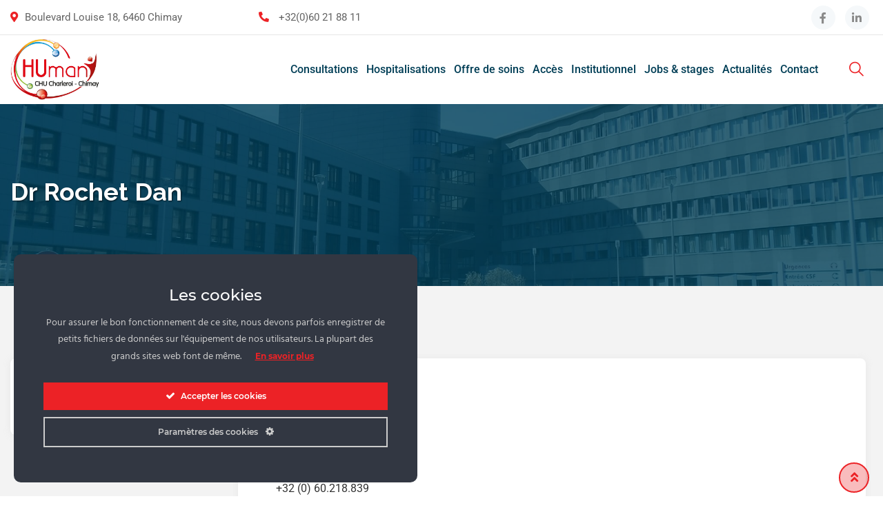

--- FILE ---
content_type: text/html; charset=UTF-8
request_url: https://csf.be/doctors/dr-dan-rocher/
body_size: 23496
content:
<!doctype html>
<html lang="fr-FR">
<head>
	<meta charset="UTF-8">
	<meta name="viewport" content="width=device-width, initial-scale=1.0">
	<meta http-equiv="X-UA-Compatible" content="IE=edge">
	<link rel="profile" href="https://gmpg.org/xfn/11">	
	<meta name='robots' content='index, follow, max-image-preview:large, max-snippet:-1, max-video-preview:-1' />
	<style>img:is([sizes="auto" i], [sizes^="auto," i]) { contain-intrinsic-size: 3000px 1500px }</style>
	<noscript><style>#preloader{display:none;}</style></noscript>
	<!-- This site is optimized with the Yoast SEO plugin v25.5 - https://yoast.com/wordpress/plugins/seo/ -->
	<title>Dr Rochet Dan - Hopital CSF, Centre de santé des fagnes clinique Chimay</title>
	<link rel="canonical" href="https://csf.be/doctors/dr-dan-rocher/" />
	<meta property="og:locale" content="fr_FR" />
	<meta property="og:type" content="article" />
	<meta property="og:title" content="Dr Rochet Dan - Hopital CSF, Centre de santé des fagnes clinique Chimay" />
	<meta property="og:description" content="+32 (0) 60.218.839" />
	<meta property="og:url" content="https://csf.be/doctors/dr-dan-rocher/" />
	<meta property="og:site_name" content="Hopital CSF, Centre de santé des fagnes clinique Chimay" />
	<meta property="article:modified_time" content="2023-03-16T13:01:09+00:00" />
	<meta name="twitter:card" content="summary_large_image" />
	<meta name="twitter:label1" content="Durée de lecture estimée" />
	<meta name="twitter:data1" content="1 minute" />
	<script type="application/ld+json" class="yoast-schema-graph">{"@context":"https://schema.org","@graph":[{"@type":"WebPage","@id":"https://csf.be/doctors/dr-dan-rocher/","url":"https://csf.be/doctors/dr-dan-rocher/","name":"Dr Rochet Dan - Hopital CSF, Centre de santé des fagnes clinique Chimay","isPartOf":{"@id":"https://csf.be/#website"},"datePublished":"2021-10-07T14:27:57+00:00","dateModified":"2023-03-16T13:01:09+00:00","breadcrumb":{"@id":"https://csf.be/doctors/dr-dan-rocher/#breadcrumb"},"inLanguage":"fr-FR","potentialAction":[{"@type":"ReadAction","target":["https://csf.be/doctors/dr-dan-rocher/"]}]},{"@type":"BreadcrumbList","@id":"https://csf.be/doctors/dr-dan-rocher/#breadcrumb","itemListElement":[{"@type":"ListItem","position":1,"name":"Home","item":"https://csf.be/"},{"@type":"ListItem","position":2,"name":"Doctors","item":"https://csf.be/doctors/"},{"@type":"ListItem","position":3,"name":"Dr Rochet Dan"}]},{"@type":"WebSite","@id":"https://csf.be/#website","url":"https://csf.be/","name":"Hopital CSF, Centre de santé des fagnes clinique Chimay","description":"","potentialAction":[{"@type":"SearchAction","target":{"@type":"EntryPoint","urlTemplate":"https://csf.be/?s={search_term_string}"},"query-input":{"@type":"PropertyValueSpecification","valueRequired":true,"valueName":"search_term_string"}}],"inLanguage":"fr-FR"}]}</script>
	<!-- / Yoast SEO plugin. -->


<link rel='dns-prefetch' href='//fonts.googleapis.com' />
<link rel='preconnect' href='https://fonts.gstatic.com' crossorigin />
<link rel="alternate" type="application/rss+xml" title="Hopital CSF, Centre de santé des fagnes clinique Chimay &raquo; Flux" href="https://csf.be/feed/" />
<link rel="alternate" type="application/rss+xml" title="Hopital CSF, Centre de santé des fagnes clinique Chimay &raquo; Flux des commentaires" href="https://csf.be/comments/feed/" />
<script type="text/javascript">
/* <![CDATA[ */
window._wpemojiSettings = {"baseUrl":"https:\/\/s.w.org\/images\/core\/emoji\/16.0.1\/72x72\/","ext":".png","svgUrl":"https:\/\/s.w.org\/images\/core\/emoji\/16.0.1\/svg\/","svgExt":".svg","source":{"concatemoji":"https:\/\/csf.be\/wp-includes\/js\/wp-emoji-release.min.js?ver=6.8.2"}};
/*! This file is auto-generated */
!function(s,n){var o,i,e;function c(e){try{var t={supportTests:e,timestamp:(new Date).valueOf()};sessionStorage.setItem(o,JSON.stringify(t))}catch(e){}}function p(e,t,n){e.clearRect(0,0,e.canvas.width,e.canvas.height),e.fillText(t,0,0);var t=new Uint32Array(e.getImageData(0,0,e.canvas.width,e.canvas.height).data),a=(e.clearRect(0,0,e.canvas.width,e.canvas.height),e.fillText(n,0,0),new Uint32Array(e.getImageData(0,0,e.canvas.width,e.canvas.height).data));return t.every(function(e,t){return e===a[t]})}function u(e,t){e.clearRect(0,0,e.canvas.width,e.canvas.height),e.fillText(t,0,0);for(var n=e.getImageData(16,16,1,1),a=0;a<n.data.length;a++)if(0!==n.data[a])return!1;return!0}function f(e,t,n,a){switch(t){case"flag":return n(e,"\ud83c\udff3\ufe0f\u200d\u26a7\ufe0f","\ud83c\udff3\ufe0f\u200b\u26a7\ufe0f")?!1:!n(e,"\ud83c\udde8\ud83c\uddf6","\ud83c\udde8\u200b\ud83c\uddf6")&&!n(e,"\ud83c\udff4\udb40\udc67\udb40\udc62\udb40\udc65\udb40\udc6e\udb40\udc67\udb40\udc7f","\ud83c\udff4\u200b\udb40\udc67\u200b\udb40\udc62\u200b\udb40\udc65\u200b\udb40\udc6e\u200b\udb40\udc67\u200b\udb40\udc7f");case"emoji":return!a(e,"\ud83e\udedf")}return!1}function g(e,t,n,a){var r="undefined"!=typeof WorkerGlobalScope&&self instanceof WorkerGlobalScope?new OffscreenCanvas(300,150):s.createElement("canvas"),o=r.getContext("2d",{willReadFrequently:!0}),i=(o.textBaseline="top",o.font="600 32px Arial",{});return e.forEach(function(e){i[e]=t(o,e,n,a)}),i}function t(e){var t=s.createElement("script");t.src=e,t.defer=!0,s.head.appendChild(t)}"undefined"!=typeof Promise&&(o="wpEmojiSettingsSupports",i=["flag","emoji"],n.supports={everything:!0,everythingExceptFlag:!0},e=new Promise(function(e){s.addEventListener("DOMContentLoaded",e,{once:!0})}),new Promise(function(t){var n=function(){try{var e=JSON.parse(sessionStorage.getItem(o));if("object"==typeof e&&"number"==typeof e.timestamp&&(new Date).valueOf()<e.timestamp+604800&&"object"==typeof e.supportTests)return e.supportTests}catch(e){}return null}();if(!n){if("undefined"!=typeof Worker&&"undefined"!=typeof OffscreenCanvas&&"undefined"!=typeof URL&&URL.createObjectURL&&"undefined"!=typeof Blob)try{var e="postMessage("+g.toString()+"("+[JSON.stringify(i),f.toString(),p.toString(),u.toString()].join(",")+"));",a=new Blob([e],{type:"text/javascript"}),r=new Worker(URL.createObjectURL(a),{name:"wpTestEmojiSupports"});return void(r.onmessage=function(e){c(n=e.data),r.terminate(),t(n)})}catch(e){}c(n=g(i,f,p,u))}t(n)}).then(function(e){for(var t in e)n.supports[t]=e[t],n.supports.everything=n.supports.everything&&n.supports[t],"flag"!==t&&(n.supports.everythingExceptFlag=n.supports.everythingExceptFlag&&n.supports[t]);n.supports.everythingExceptFlag=n.supports.everythingExceptFlag&&!n.supports.flag,n.DOMReady=!1,n.readyCallback=function(){n.DOMReady=!0}}).then(function(){return e}).then(function(){var e;n.supports.everything||(n.readyCallback(),(e=n.source||{}).concatemoji?t(e.concatemoji):e.wpemoji&&e.twemoji&&(t(e.twemoji),t(e.wpemoji)))}))}((window,document),window._wpemojiSettings);
/* ]]> */
</script>
<link rel='stylesheet' id='ct-ultimate-gdpr-cookie-popup-css' href='https://csf.be/wp-content/plugins/ct-ultimate-gdpr/assets/css/cookie-popup.min.css?ver=6.8.2' type='text/css' media='all' />
<style id='ct-ultimate-gdpr-cookie-popup-inline-css' type='text/css'>
#ct-ultimate-gdpr-cookie-popup{ background-color: #003E56 !important;width:585px !important;}
div#ct-ultimate-gdpr-cookie-open {
    width: 48px !important;
    height: 48px !important;
    padding: 10px;
    text-align: center;
    line-height: 28px;
}
#ct-ultimate-gdpr-cookie-change-settings{    clear: none !important;margin-right: 10px !important;}
#ct-ultimate-gdpr-cookie-accept, #ct-ultimate-gdpr-cookie-change-settings, #ct-ultimate-gdpr-cookie-read-more{border:none !important;}
.ct-ultimate-gdpr-cookie-popup-modern#ct-ultimate-gdpr-cookie-popup{padding:30px !important;}
.ct-ultimate-gdpr-cookie-popup-modern#ct-ultimate-gdpr-cookie-popup #ct-ultimate-gdpr-cookie-content{margin-bottom:25px !important;}
.ct-ultimate-gdpr-cookie-popup-button-rounded #ct-ultimate-gdpr-cookie-accept, .ct-ultimate-gdpr-cookie-popup-button-rounded #ct-ultimate-gdpr-cookie-change-settings, #ct-ultimate-gdpr-cookie-read-more {
    border-radius: 0 !important;
    padding: 10px !important;
}
#ct-ultimate-gdpr-cookie-change-settings{background: none !important;
    border: 2px solid #ccc !important;
    padding: 8px !important;}
#ct-ultimate-gdpr-cookie-read-more{background: rgb(50, 55, 66) !important;
    border-radius: 0 !important;
    padding: 10px !important;color:#ec2226 !important;}
.ct-ultimate-gdpr-cookie-popup-modern#ct-ultimate-gdpr-cookie-popup .ct-ultimate-gdpr-cookie-buttons #ct-ultimate-gdpr-cookie-change-settings{padding:8px !important;}
#ct-ultimate-gdpr-cookie-content h3{    margin-bottom: 15px;
    font-size: 23px !important;
    color: #fff !important;}
    div#ct-ultimate-gdpr-cookie-accept {
        background-color: #ec2226 !important;
        border-color: #ec2226 !important
    }

span#ct-ultimate-gdpr-cookie-read-more span.fa.fa-long-arrow-right {
    display: none;
}

.ct-ultimate-gdpr-cookie-modal-btn.save a {
    color: #fff;
}
</style>
<link rel='stylesheet' id='dashicons-css' href='https://csf.be/wp-includes/css/dashicons.min.css?ver=6.8.2' type='text/css' media='all' />
<link rel='stylesheet' id='layerslider-css' href='https://csf.be/wp-content/plugins/LayerSlider/assets/static/layerslider/css/layerslider.css?ver=6.11.5' type='text/css' media='all' />
<style id='wp-emoji-styles-inline-css' type='text/css'>

	img.wp-smiley, img.emoji {
		display: inline !important;
		border: none !important;
		box-shadow: none !important;
		height: 1em !important;
		width: 1em !important;
		margin: 0 0.07em !important;
		vertical-align: -0.1em !important;
		background: none !important;
		padding: 0 !important;
	}
</style>
<style id='classic-theme-styles-inline-css' type='text/css'>
/*! This file is auto-generated */
.wp-block-button__link{color:#fff;background-color:#32373c;border-radius:9999px;box-shadow:none;text-decoration:none;padding:calc(.667em + 2px) calc(1.333em + 2px);font-size:1.125em}.wp-block-file__button{background:#32373c;color:#fff;text-decoration:none}
</style>
<style id='global-styles-inline-css' type='text/css'>
:root{--wp--preset--aspect-ratio--square: 1;--wp--preset--aspect-ratio--4-3: 4/3;--wp--preset--aspect-ratio--3-4: 3/4;--wp--preset--aspect-ratio--3-2: 3/2;--wp--preset--aspect-ratio--2-3: 2/3;--wp--preset--aspect-ratio--16-9: 16/9;--wp--preset--aspect-ratio--9-16: 9/16;--wp--preset--color--black: #000000;--wp--preset--color--cyan-bluish-gray: #abb8c3;--wp--preset--color--white: #ffffff;--wp--preset--color--pale-pink: #f78da7;--wp--preset--color--vivid-red: #cf2e2e;--wp--preset--color--luminous-vivid-orange: #ff6900;--wp--preset--color--luminous-vivid-amber: #fcb900;--wp--preset--color--light-green-cyan: #7bdcb5;--wp--preset--color--vivid-green-cyan: #00d084;--wp--preset--color--pale-cyan-blue: #8ed1fc;--wp--preset--color--vivid-cyan-blue: #0693e3;--wp--preset--color--vivid-purple: #9b51e0;--wp--preset--color--strong-magenta: #a156b4;--wp--preset--color--light-grayish-magenta: #d0a5db;--wp--preset--color--very-light-gray: #eee;--wp--preset--color--very-dark-gray: #444;--wp--preset--gradient--vivid-cyan-blue-to-vivid-purple: linear-gradient(135deg,rgba(6,147,227,1) 0%,rgb(155,81,224) 100%);--wp--preset--gradient--light-green-cyan-to-vivid-green-cyan: linear-gradient(135deg,rgb(122,220,180) 0%,rgb(0,208,130) 100%);--wp--preset--gradient--luminous-vivid-amber-to-luminous-vivid-orange: linear-gradient(135deg,rgba(252,185,0,1) 0%,rgba(255,105,0,1) 100%);--wp--preset--gradient--luminous-vivid-orange-to-vivid-red: linear-gradient(135deg,rgba(255,105,0,1) 0%,rgb(207,46,46) 100%);--wp--preset--gradient--very-light-gray-to-cyan-bluish-gray: linear-gradient(135deg,rgb(238,238,238) 0%,rgb(169,184,195) 100%);--wp--preset--gradient--cool-to-warm-spectrum: linear-gradient(135deg,rgb(74,234,220) 0%,rgb(151,120,209) 20%,rgb(207,42,186) 40%,rgb(238,44,130) 60%,rgb(251,105,98) 80%,rgb(254,248,76) 100%);--wp--preset--gradient--blush-light-purple: linear-gradient(135deg,rgb(255,206,236) 0%,rgb(152,150,240) 100%);--wp--preset--gradient--blush-bordeaux: linear-gradient(135deg,rgb(254,205,165) 0%,rgb(254,45,45) 50%,rgb(107,0,62) 100%);--wp--preset--gradient--luminous-dusk: linear-gradient(135deg,rgb(255,203,112) 0%,rgb(199,81,192) 50%,rgb(65,88,208) 100%);--wp--preset--gradient--pale-ocean: linear-gradient(135deg,rgb(255,245,203) 0%,rgb(182,227,212) 50%,rgb(51,167,181) 100%);--wp--preset--gradient--electric-grass: linear-gradient(135deg,rgb(202,248,128) 0%,rgb(113,206,126) 100%);--wp--preset--gradient--midnight: linear-gradient(135deg,rgb(2,3,129) 0%,rgb(40,116,252) 100%);--wp--preset--font-size--small: 12px;--wp--preset--font-size--medium: 20px;--wp--preset--font-size--large: 36px;--wp--preset--font-size--x-large: 42px;--wp--preset--font-size--normal: 16px;--wp--preset--font-size--huge: 50px;--wp--preset--spacing--20: 0.44rem;--wp--preset--spacing--30: 0.67rem;--wp--preset--spacing--40: 1rem;--wp--preset--spacing--50: 1.5rem;--wp--preset--spacing--60: 2.25rem;--wp--preset--spacing--70: 3.38rem;--wp--preset--spacing--80: 5.06rem;--wp--preset--shadow--natural: 6px 6px 9px rgba(0, 0, 0, 0.2);--wp--preset--shadow--deep: 12px 12px 50px rgba(0, 0, 0, 0.4);--wp--preset--shadow--sharp: 6px 6px 0px rgba(0, 0, 0, 0.2);--wp--preset--shadow--outlined: 6px 6px 0px -3px rgba(255, 255, 255, 1), 6px 6px rgba(0, 0, 0, 1);--wp--preset--shadow--crisp: 6px 6px 0px rgba(0, 0, 0, 1);}:where(.is-layout-flex){gap: 0.5em;}:where(.is-layout-grid){gap: 0.5em;}body .is-layout-flex{display: flex;}.is-layout-flex{flex-wrap: wrap;align-items: center;}.is-layout-flex > :is(*, div){margin: 0;}body .is-layout-grid{display: grid;}.is-layout-grid > :is(*, div){margin: 0;}:where(.wp-block-columns.is-layout-flex){gap: 2em;}:where(.wp-block-columns.is-layout-grid){gap: 2em;}:where(.wp-block-post-template.is-layout-flex){gap: 1.25em;}:where(.wp-block-post-template.is-layout-grid){gap: 1.25em;}.has-black-color{color: var(--wp--preset--color--black) !important;}.has-cyan-bluish-gray-color{color: var(--wp--preset--color--cyan-bluish-gray) !important;}.has-white-color{color: var(--wp--preset--color--white) !important;}.has-pale-pink-color{color: var(--wp--preset--color--pale-pink) !important;}.has-vivid-red-color{color: var(--wp--preset--color--vivid-red) !important;}.has-luminous-vivid-orange-color{color: var(--wp--preset--color--luminous-vivid-orange) !important;}.has-luminous-vivid-amber-color{color: var(--wp--preset--color--luminous-vivid-amber) !important;}.has-light-green-cyan-color{color: var(--wp--preset--color--light-green-cyan) !important;}.has-vivid-green-cyan-color{color: var(--wp--preset--color--vivid-green-cyan) !important;}.has-pale-cyan-blue-color{color: var(--wp--preset--color--pale-cyan-blue) !important;}.has-vivid-cyan-blue-color{color: var(--wp--preset--color--vivid-cyan-blue) !important;}.has-vivid-purple-color{color: var(--wp--preset--color--vivid-purple) !important;}.has-black-background-color{background-color: var(--wp--preset--color--black) !important;}.has-cyan-bluish-gray-background-color{background-color: var(--wp--preset--color--cyan-bluish-gray) !important;}.has-white-background-color{background-color: var(--wp--preset--color--white) !important;}.has-pale-pink-background-color{background-color: var(--wp--preset--color--pale-pink) !important;}.has-vivid-red-background-color{background-color: var(--wp--preset--color--vivid-red) !important;}.has-luminous-vivid-orange-background-color{background-color: var(--wp--preset--color--luminous-vivid-orange) !important;}.has-luminous-vivid-amber-background-color{background-color: var(--wp--preset--color--luminous-vivid-amber) !important;}.has-light-green-cyan-background-color{background-color: var(--wp--preset--color--light-green-cyan) !important;}.has-vivid-green-cyan-background-color{background-color: var(--wp--preset--color--vivid-green-cyan) !important;}.has-pale-cyan-blue-background-color{background-color: var(--wp--preset--color--pale-cyan-blue) !important;}.has-vivid-cyan-blue-background-color{background-color: var(--wp--preset--color--vivid-cyan-blue) !important;}.has-vivid-purple-background-color{background-color: var(--wp--preset--color--vivid-purple) !important;}.has-black-border-color{border-color: var(--wp--preset--color--black) !important;}.has-cyan-bluish-gray-border-color{border-color: var(--wp--preset--color--cyan-bluish-gray) !important;}.has-white-border-color{border-color: var(--wp--preset--color--white) !important;}.has-pale-pink-border-color{border-color: var(--wp--preset--color--pale-pink) !important;}.has-vivid-red-border-color{border-color: var(--wp--preset--color--vivid-red) !important;}.has-luminous-vivid-orange-border-color{border-color: var(--wp--preset--color--luminous-vivid-orange) !important;}.has-luminous-vivid-amber-border-color{border-color: var(--wp--preset--color--luminous-vivid-amber) !important;}.has-light-green-cyan-border-color{border-color: var(--wp--preset--color--light-green-cyan) !important;}.has-vivid-green-cyan-border-color{border-color: var(--wp--preset--color--vivid-green-cyan) !important;}.has-pale-cyan-blue-border-color{border-color: var(--wp--preset--color--pale-cyan-blue) !important;}.has-vivid-cyan-blue-border-color{border-color: var(--wp--preset--color--vivid-cyan-blue) !important;}.has-vivid-purple-border-color{border-color: var(--wp--preset--color--vivid-purple) !important;}.has-vivid-cyan-blue-to-vivid-purple-gradient-background{background: var(--wp--preset--gradient--vivid-cyan-blue-to-vivid-purple) !important;}.has-light-green-cyan-to-vivid-green-cyan-gradient-background{background: var(--wp--preset--gradient--light-green-cyan-to-vivid-green-cyan) !important;}.has-luminous-vivid-amber-to-luminous-vivid-orange-gradient-background{background: var(--wp--preset--gradient--luminous-vivid-amber-to-luminous-vivid-orange) !important;}.has-luminous-vivid-orange-to-vivid-red-gradient-background{background: var(--wp--preset--gradient--luminous-vivid-orange-to-vivid-red) !important;}.has-very-light-gray-to-cyan-bluish-gray-gradient-background{background: var(--wp--preset--gradient--very-light-gray-to-cyan-bluish-gray) !important;}.has-cool-to-warm-spectrum-gradient-background{background: var(--wp--preset--gradient--cool-to-warm-spectrum) !important;}.has-blush-light-purple-gradient-background{background: var(--wp--preset--gradient--blush-light-purple) !important;}.has-blush-bordeaux-gradient-background{background: var(--wp--preset--gradient--blush-bordeaux) !important;}.has-luminous-dusk-gradient-background{background: var(--wp--preset--gradient--luminous-dusk) !important;}.has-pale-ocean-gradient-background{background: var(--wp--preset--gradient--pale-ocean) !important;}.has-electric-grass-gradient-background{background: var(--wp--preset--gradient--electric-grass) !important;}.has-midnight-gradient-background{background: var(--wp--preset--gradient--midnight) !important;}.has-small-font-size{font-size: var(--wp--preset--font-size--small) !important;}.has-medium-font-size{font-size: var(--wp--preset--font-size--medium) !important;}.has-large-font-size{font-size: var(--wp--preset--font-size--large) !important;}.has-x-large-font-size{font-size: var(--wp--preset--font-size--x-large) !important;}
:where(.wp-block-post-template.is-layout-flex){gap: 1.25em;}:where(.wp-block-post-template.is-layout-grid){gap: 1.25em;}
:where(.wp-block-columns.is-layout-flex){gap: 2em;}:where(.wp-block-columns.is-layout-grid){gap: 2em;}
:root :where(.wp-block-pullquote){font-size: 1.5em;line-height: 1.6;}
</style>
<link rel='stylesheet' id='contact-form-7-css' href='https://csf.be/wp-content/plugins/contact-form-7/includes/css/styles.css?ver=6.1' type='text/css' media='all' />
<link rel='stylesheet' id='ct-ultimate-gdpr-css' href='https://csf.be/wp-content/plugins/ct-ultimate-gdpr/assets/css/style.min.css?ver=2.9' type='text/css' media='all' />
<link rel='stylesheet' id='ct-ultimate-gdpr-font-awesome-css' href='https://csf.be/wp-content/plugins/ct-ultimate-gdpr/assets/css/fonts/font-awesome/css/font-awesome.min.css?ver=6.8.2' type='text/css' media='all' />
<link rel='stylesheet' id='ct-ultimate-gdpr-custom-fonts-css' href='https://csf.be/wp-content/plugins/ct-ultimate-gdpr/assets/css/fonts/fonts.css?ver=6.8.2' type='text/css' media='all' />
<link rel='stylesheet' id='wpcf7-redirect-script-frontend-css' href='https://csf.be/wp-content/plugins/wpcf7-redirect/build/assets/frontend-script.css?ver=2c532d7e2be36f6af233' type='text/css' media='all' />
<link rel='stylesheet' id='ct-ultimate-gdpr-jquery-ui-css' href='https://csf.be/wp-content/plugins/ct-ultimate-gdpr/assets/css/jquery-ui.min.css?ver=6.8.2' type='text/css' media='all' />
<link rel='stylesheet' id='bootstrap-css' href='https://csf.be/wp-content/themes/medilink/assets/css/bootstrap.min.css?ver=1.5.5' type='text/css' media='all' />
<link rel='stylesheet' id='font-awesome-css' href='https://csf.be/wp-content/themes/medilink/assets/css/font-awesome.min.css?ver=1.5.5' type='text/css' media='all' />
<link rel='stylesheet' id='flaticon-css' href='https://csf.be/wp-content/themes/medilink/assets/fonts/flaticon.css?ver=1.5.5' type='text/css' media='all' />
<link rel='stylesheet' id='animate-css' href='https://csf.be/wp-content/themes/medilink/assets/css/animate.min.css?ver=1.5.5' type='text/css' media='all' />
<link rel='stylesheet' id='medilink-meanmenu-css' href='https://csf.be/wp-content/themes/medilink/assets/css/meanmenu.css?ver=1.5.5' type='text/css' media='all' />
<link rel='stylesheet' id='select2-css' href='https://csf.be/wp-content/themes/medilink/assets/css/select2.min.css?ver=1.5.5' type='text/css' media='all' />
<link rel='stylesheet' id='medilink-style-css' href='https://csf.be/wp-content/themes/medilink/assets/css/style.css?ver=1.5.5' type='text/css' media='all' />
<link rel='stylesheet' id='medilink-elementor-css' href='https://csf.be/wp-content/themes/medilink/assets/css/elementor.css?ver=1.5.5' type='text/css' media='all' />
<style id='medilink-dynamic-inline-css' type='text/css'>
.entry-banner{background-image: url(https://csf.be/wp-content/uploads/2021/03/contact-top.jpeg)}.content-area {padding-top:95px;}  @media all and (max-width: 1199px) {.content-area {padding-top:100px;}}  @media all and (max-width: 991px) {.content-area {padding-top:100px;}}.content-area {padding-bottom:95px;}  @media all and (max-width: 1199px) {.content-area {padding-bottom:100px;}}  @media all and (max-width: 991px) {.content-area {padding-bottom:100px;}}.entry-banner .inner-page-banner {padding-top:100px;}.entry-banner .inner-page-banner {padding-bottom:100px;} a:link, a:visited { color: #ec2226; } .primary-color { color: #ec2226; } .secondery-color { color: #003e56; } .primary-bgcolor, .bg-primary { background-color: #ec2226!important; } .secondery-bgcolor, .bg-secondary { background-color: #003e56!important; } .site-wrp .color-primary{ color: #ec2226; } .overlay-primary80:before {  background-color: rgba(236, 34, 38, 0.8); } .overlay-primary90:before {  background-color: rgba(236, 34, 38, 0.9); } #preloader { background-color: #ffffff; } .bg-primary70 { background-color: rgba(236, 34, 38, 0.7); } .header-contact-layout3 ul.contact-layout3-mid i, .header-style-4 .header-contact .fa { color: #ec2226; } .header-search {  background-color: rgba(236, 34, 38, 0.9); } .header-search .close { color: #ec2226; } .header-top-bar {   background-color: #ffffff; } .header-top-bar.layout-2, .header-style-4 .header-social li a:hover {   background-color: #ec2226; } .header-contact-layout1.tophead-contact ul li i{ color: #ec2226; } .header-top-bar, .header-top-bar.header-contact-layout1 a, .header-contact-layout1 ul li{   color: #444444 !important; } .header-top-bar .tophead-social li a:hover i{   color: #ffffff; } .trheader .header-top-bar{ background-color: rgba(255, 255, 255, 0.8); } .trheader .header-top-bar, .trheader .header-top-bar a, .trheader .header-top-bar .tophead-social li a, .trheader .header-top-bar .tophead-social li a:hover { color: #ffffff; } .header-top-bar .tophead-social li a i { color: #8a8a8a; } .trheader .header-top-bar .tophead-social li a i{ color: #8a8a8a; } .header-top-bar .tophead-social li a:hover{ background-color: #ec2226;  } .header-style-1 .action-items-primary-btn { background-color: #ec2226; border-color: #ec2226; color: #333333 !important; } .header-style-1 .action-items-primary-btn:hover {  color: #ec2226 !important; } .woocommerce .site-wrp a.remove { color: #ec2226 !important; } .woocommerce .site-wrp a.remove:hover { color:#333333 !important; background: #ec2226; } .widget ul li::after {  background: #ec2226; } .cart-icon-products .widget_shopping_cart .mini_cart_item a:hover{ color: #ec2226; } .btn.btn-slider.ls-layer{   background: #ec2226;   color:#333333 !important; } .btn.btn-slider.ls-layer:hover a{   background: #003e56; } .rt-header-top-bar .rt-tophead-contact ul li i{ color: #ec2226; } .search-box-area .search-box a.search-button:hover i::before { color: #ec2226; } .header-social-layout1 li a:hover {  background: #ec2226; } .rt-header-top-bar .action-items-btn { background: #ec2226; } .rt-header-top-bar .action-items-btn:hover {  background: #003e56; }   .header-top-bar.layout-2 .header-social-layout1 ul.tophead-social li a:hover { color: #ec2226; } .header-icon-area .search-box .search-button i{ color: #ec2226; } .site-header .main-navigation ul li a { font-family: Roboto, sans-serif; font-size : 16px; font-weight : 500; line-height : 24px; color: #003e56; text-transform : none; font-style: normal; } .site-header .main-navigation ul.menu > li > a:hover, .site-header .main-navigation ul.menu > li.current-menu-item > a, .site-header .main-navigation ul.menu > li.current > a { color: #ec2226; } .trheader.non-stick .site-header .main-navigation ul.menu > li > a, .trheader.non-stick .site-header .search-box .search-button i, .trheader.non-stick .header-icon-seperator, .trheader.non-stick .header-icon-area .cart-icon-area > a, .trheader.non-stick .additional-menu-area a.side-menu-trigger { color: #ffffff; } .trheader.non-stick .site-header .main-navigation ul.menu > li > a:hover, .trheader.non-stick .site-header .main-navigation ul.menu > li.current-menu-item > a, .trheader.non-stick .site-header .main-navigation ul.menu > li.current > a { color: #ec2226; } .site-header .main-navigation ul li ul{  border-top: 1px solid #ec2226; } .site-header .main-navigation ul li ul li:hover > a { background-color: #ec2226;  } .site-header .main-navigation ul li ul li:hover > a { color: #ffffff;  } .site-header .main-navigation ul li ul li a { font-family: Roboto, sans-serif; font-size : 15px; font-weight : 500; line-height : 22px; color: #003e56; text-transform : none; font-style: normal; } .stick .site-header { border-color: #ec2226} .site-header .main-navigation ul li.mega-menu > ul.sub-menu { background-color: #ec2226} .site-header .main-navigation ul li.mega-menu ul.sub-menu li a { color: #003e56} .site-header .main-navigation ul li.mega-menu ul.sub-menu li a:hover {  color: #ffffff; } .mean-container a.meanmenu-reveal, .mean-container .mean-nav ul li a.mean-expand { color: #ec2226; } .mean-container a.meanmenu-reveal span { background-color: #ec2226; } .mean-container .mean-bar { border-color: #ec2226; } .mean-container .mean-nav ul li a { font-family: Roboto, sans-serif; font-size : 16px; font-weight : 500; line-height : 21px; color: #003e56; text-transform : none; font-style: normal; } .mean-container .mean-nav ul li a:hover, .mean-container .mean-nav > ul > li.current-menu-item > a { color: #ec2226; } .header-icon-area .cart-icon-area .cart-icon-num { background-color: #ec2226; } .site-header .search-box .search-text { border-color: #ec2226; } .header-style-3 .header-social li a:hover { color: #ec2226; } .header-style-3.trheader .header-contact li a, .header-style-3.trheader .header-social li a { color: #ffffff; } .header-style-3.trheader .header-social li a:hover { color: #ec2226; } .header-style-4 .header-social li a:hover { color: #ec2226; } .header-style-4.trheader .header-contact li a, .header-style-4.trheader .header-social li a { color: #ffffff; } .header-style-4.trheader .header-social li a:hover { color: #ec2226; } .entry-banner .inner-page-banner::before { background-color: rgba(236, 34, 38, 0.9);  } .breadcrumbs-area .breadcrumb-area .entry-breadcrumb { color: #c5d5ff; } .entry-banner .inner-page-banner .breadcrumbs-area h1 { color: #fff; }  .breadcrumb-area .entry-breadcrumb span a, .breadcrumb-area .entry-breadcrumb span a span { color: #c5d5ff;  } .breadcrumb-area .entry-breadcrumb span a:hover, .breadcrumb-area .entry-breadcrumb span a:hover span { color: #fff; } .breadcrumb-area .entry-breadcrumb { color: #c5d5ff; } .breadcrumb-area .entry-breadcrumb > span { color: #fff; } .footer-layout1 .footer-box .footer-header::after { background: #ffffff; } .footer-layout1 .footer-box .menu li a:hover { color: #ec2226; } .footer-layout1 .footer-box .footer-opening-hours li span.os-close { color: #ec2226; } .footer-layout1 .footer-center-wrap .newsletter-form .stylish-input-group .input-group-addon {  background: #ec2226 !important; } .footer-layout1 .footer-bottom-wrap .copyright a:hover { color: #ec2226; } .footer-layout1 .footer-center-wrap .footer-social ul li a:hover { color: #ec2226; } .footer-layout2 .footer-top-wrap .widget .btn-fill.size-md, .footer-layout2 .footer-top-wrap .widget .btn-ghost.size-md{ background-color: #003e56; } .footer-layout2 .footer-top-wrap .widget .footer-widget-contact a:hover { color: #003e56; } .widget_medilink_info.widget ul li i, .footer-layout2 .footer-top-wrap .widget .footer-widget-contact:before, .footer-layout2 .footer-bottom-area a:hover{ color: #003e56; } .widget.widget_medilink_about ul li a:hover {  color: #ec2226; } .kebo-tweets .ktweet .kmeta a { color: #ec2226; } .footer-top-wrap .widget ul li:before { color: #003e56; } .footer-top-wrap .widget a:hover, .footer-top-wrap .widget a:active { color: #ec2226; } .footer-layout1.fotter-color2 .footer-top-wrap, .footer-layout1 .footer-top-wrap { background-color: #002735; } .footer-layout1 .footer-box .footer-header h3;after{  background: #ffffff; } .footer-layout1 .footer-box .footer-header h3{ color: #ffffff; } .footer-top-wrap .widget > h3 { color: #ffffff; } .footer-top-wrap .widget, .footer-top-wrap .widget p, .footer-top-wrap .widget li{ color: #e3e3e3 !important; }  .footer-top-wrap a:link, .footer-top-wrap a:visited, .footer-top-wrap widget_nav_menu ul.menu li:before { color: #e3e3e3 !important; } .footer-top-wrap .widget a:hover, .footer-top-wrap .widget a:active { color: #ec2226 !important; } .footer-layout1 .footer-bottom-area { background-color: #001821; color: #c1c1c1; } .footer-layout1 .footer-bottom-wrap { background-color: #001821; color: #c1c1c1; } a.scrollToTop { background-color: rgba(236, 34, 38, 0.3); color: #ec2226; border-color: #ec2226; } a.scrollToTop:hover, a.scrollToTop:focus , .sidebar-widget-area .widget_medilink_info{ background-color: #ec2226; } .footer-top-wrap .widget.widget_medilink_info ul li i{ color: #003e56; } .single-departments-box-layout1 .item-content .department-info li::after {  box-shadow: 0px 2px 15px 0px rgba(236, 34, 38, 0.75); } .single-departments-box-layout1 .item-content .department-info li::after {  background-color: #ec2226; } .title-bar-primary::before , .title-bar-primary7::after, .title-bar-primary5::after {  background-color: #ec2226; } .widget-department-info ul li a:hover { color: #ec2226; } .widget-department-info ul li a:hover::before { color: #ec2226; } .widget-department-info ul li a:hover::after { background-color: #ec2226; } .single-departments-box-layout1 .item-content .item-specialist .media-body .item-btn { border: 1px solid #ec2226;  color: #ec2226; } .single-departments-box-layout1 .item-content .item-specialist .media-body .item-btn:hover { color: #333333; background-color: #ec2226; } .search-form .custom-search-input button.btn span { color: #ec2226; } .widget .category-type ul li:before { color: #ec2226; } .widget h3:after { background-color: #ec2226; } footer .widget h3:after { background-color: #ec2226; } .widget ul li:before { color: #ec2226; } .widget ul li a:hover { color: #ec2226; } .widget_tag_cloud a:hover { border-color: #ec2226; background-color: #ec2226; } .footer-top-wrap .widget.widget_tag_cloud a:hover { border-color: #ec2226; } .widget.widget_medilink_about ul li a { border-color: #ec2226; } .widget.widget_medilink_info ul li i { color: #ec2226; } .widget.widget_medilink_menu ul li a i { color: #ec2226; } body, ul li { font-family: 'Roboto', sans-serif; font-size: 16px; line-height: 26px; font-weight : 400; font-style: normal;  } h1 { font-family: 'Raleway', sans-serif; font-size: 36px; line-height: 44px; font-weight : 700; font-style: normal; } h2 { font-family: 'Raleway', sans-serif; font-size: 28px; line-height: 34px; font-weight : 700; font-style: normal; } h3 { font-family: 'Raleway', sans-serif; font-size: 22px; line-height: 28px; font-weight : 700; font-style: normal; } h4 { font-family: 'Raleway', sans-serif; font-size: 20px; line-height: 26px; font-weight : 700; font-style: normal; } h5 { font-family: 'Raleway', sans-serif; font-size: 18px; line-height: 24px; font-weight : 600; font-style: normal; } h6 { font-family: 'Raleway', sans-serif; font-size: 16px; line-height: 22px; font-weight : 600; font-style: normal; } .pagination-area ul li.active a, .pagination-area ul li a:hover, .pagination-area ul li span.current { background-color: #ec2226; color: #333333; } .price-table-layout2:hover .tpt-footer .tpt-footer-btn:hover { background-color: #003e56; } .btn-ghost.color-light.hover-yellow:hover { border-color:#003e56;  color: #003e56; } .profile-social li a:hover { border: 1px solid #ec2226; background: #ec2226;  } .profile-social li a:hover { border: 1px solid #ec2226; background-color: #ec2226; } .rt-el-slider .nivo-directionNav a.nivo-prevNav, .rt-el-slider .nivo-directionNav a.nivo-nextNav {  border: 1px solid #003e56; } .site-wrp .btn-fill.color-primary{ background-color: #ec2226; border-color: #ec2226; color: #ffffff; } .site-wrp .btn-fill.color-primary:hover{ color: #ec2226; } .site-wrp .btn-fill.color-yellow{ background-color: #ec2226; border-color: #ec2226; } .btn-ghost.color-yellow{ border-color: #ec2226; color: #ec2226; } .btn-ghost.color-yellow:hover{ background-color: #003e56; } .schedule-layout1 .schedule-time i{ color: #ec2226; } .site-wrp .btn-fill.color-yellow:hover{  border-color:#003e56;   background-color: #003e56;   color:#333333; } .site-wrp .btn-fill.color-yellow.gust:hover{  border-color:#003e56;   background-color: transparent;   color: #003e56; } .site-wrp .rtin-light .btn-fill.color-yellow.gust:hover{  border-color:#ec2226;   background-color: #ec2226;   color: #ffffff; }  .blog-layout1 .item-img .item-date{ background-color: #fff; color: #ec2226; } .site-wrp .btn-text:hover:before{ color: #ec2226; } .site-wrp .btn-text:hover{ color: #ec2226; } .rt-el-info-box.rtin-style1.rtin-dark .rtin-title a{ color: #ec2226; } .footer-layout1 .footer-social ul li a:before, .footer-layout1 .footer-social ul li a:after { background-color: #003e56; } .footer-layout1 .footer-social ul li a:hover{ color: #003e56; } .rt-el-cta-1.style2 .rtin-button a{ color: #ec2226; } .rdtheme-button-1, .rdtheme-button-ghost-1 { background-color: #ec2226; } .rdtheme-button-1:hover { background-color: #003e56; } .rdtheme-button-ghost-1{ border-color: #ec2226; } .rdtheme-button-2:hover { border-color: #ec2226; background-color: #ec2226; } .rdtheme-button-ghost-1:hover { color: #ec2226; } .rdtheme-button-4 { border: 2px solid #ec2226; } .rdtheme-button-4:hover {  background-color: #ec2226; } .rt-el-services-box.rtin-style3:hover { -webkit-box-shadow: inset 2px 0px 73px 0px rgba(236, 34, 38, 0.5); -moz-box-shadow: inset 2px 0px 73px 0px rgba(236, 34, 38, 0.5); box-shadow: inset 2px 0px 73px 0px rgba(236, 34, 38, 0.5); } .rdtheme-button-2 { border: 2px solid #ec2226; } .schedule-layout1 .schedule-title a:hover{ color: #003e56; } a { color: #ec2226; } a:hover, a:focus, a:active { color: #003e56; } button, input[type="button"], input[type="reset"], input[type="submit"], .primary-list li:before { background-color: #ec2226; } .post-each .entry-thumbnail-area .entry-meta-1 li i, .post-each .entry-thumbnail-area .entry-meta-1 li a:hover, .post-each .entry-content-area .entry-header a.entry-title:hover, .post-each .entry-content-area .read-more-btn i, .post-each .entry-content-area .read-more-btn:hover, .post-each.post-each-single .entry-content-area .entry-tags a:hover { color: #ec2226; } .site-index .sticky { border-color: #ec2226; } .comments-area h3.comment-title:after, .comments-area .main-comments .comment-meta .reply-area a:hover, #respond .comment-reply-title:after { background-color: #003e56; } #respond form .btn-send:hover { background-color: #003e56; } #respond form .btn-send { background-color: #ec2226; } .error-page-area {   background-color: #f1f7fa; } .error-page-area .error-page h3 { color: #111111; } .error-page-area .error-page p { color: #111111; } .rt-el-info-box.rtin-style4:hover .rt-number { color: #ec2226; } .call-to-action-box-layout6 .item-btn:hover { color: #ec2226; }  .rt-el-cta-1.rt-light.rt-color-primary .rtin-title { color: #ec2226; } .plus-patent{ background-color: #003e56; } .site-wrp .rtin-button-mid .item-btn {  border-color: #ec2226; color: #ec2226; } .site-wrp .rtin-button-mid .item-btn:hover { background-color: #ec2226; color: #333333; } .rt-el-cta-1.rt-primary { background-color: #ec2226; color: #333333; } .rt-el-cta-1.rt-primary .rtin-button-mid a {  color: #ec2226; } .rt-el-cta-1.rt-primary .rtin-title { color: #333333; } .rt-el-cta-1.rt-primary .rtin-button-mid a:hover { color: #333333; } .team-single ul.rtin-social li a { border-color: #ec2226; color: #ec2226; } .team-single ul.rtin-social li a:hover, .team-single .rtin-content .rtin-heading:after, .team-single .rtin-skills .rtin-skill-each .progress .progress-bar, .rt-el-cta-1.style2, .rt-el-cta-1.style1{ background-color: #ec2226; } .rt-project-archive .rt-project-arc-1 .rtin-item .rtin-img:before { background-color: rgba(236, 34, 38, 0.8); } .rt-project-archive .rt-project-arc-1 .rtin-item .rtin-img .rtin-icon-wrap .rtin-icon, .rt-project-archive .rt-project-arc-1 .rtin-item .rtin-content .rtin-title a:hover { color: #ec2226; } .blog-box-layout2 .item-content .post-actions-wrapper ul li .item-btn:hover i { color: #003e56; } .blog-box-layout2 .item-content .post-actions-wrapper ul li .item-btn { color: #ec2226; } .blog-box-layout2 .item-content .post-actions-wrapper ul li .item-btn:hover { color: #003e56; } .comments-area .main-comments .comment-meta .reply-area a { background-color: #ec2226; color: #333333; } #respond .comment-reply-title::after { background-color: #ec2226 !important; } .single-blog-wrapper .single-blog-content-holder blockquote::before { color: #ec2226; } .tagcloud a:hover { background: #ec2226; color: #333333; } .post-each-single .news-meta-info{ background: #ec2226; }  .blog-box-layout4 .item-img.no-img .post-date i { color: #ec2226; } .blog-box-layout4 .item-content .item-title a:hover { color: #ec2226; } .blog-box-layout4 .item-content .post-actions-wrapper ul li i { color: #ec2226; } .blog-box-layout4 .item-content .post-actions-wrapper ul li a i::before {  color: #ec2226; } .blog-box-layout4 .post-date {  background-color: #ec2226; color: #333333; }  .blog-box-layout1 .entry-meta li i { color: #ec2226; } .blog-box-layout1 .entry-meta li a:hover { color: #ec2226; } .site-wrp .blog-btn i { color: #ec2226; } .site-wrp .blog-btn:hover { background-color: #ec2226; color: #333333; } .site-wrp .blog-btn:hover i { color: #333333; } .call-to-action-box-layout4 .call-to-action-phone a i { color: #ec2226; } .call-to-action-box-layout4 .call-to-action-btn .item-btn {  border-color: #ec2226;  background-color: #ec2226;  color: #333333; } .call-to-action-box-layout4 .call-to-action-btn .item-btn:hover { color: #ec2226; } .blog-box-layout1 .item-title a:hover { color: #ec2226; } .footer-layout1 .footer-center-wrap .newsletter-form .stylish-input-group .input-group-addon:hover { background-color: #003e56 !important; } .blog-box-layout2 .item-content .post-date.add-pimg { background-color: #ec2226; } .blog-box-layout2 .item-content .post-date.noadd-img { background-color: #ec2226; } .blog-box-layout2 .item-content .item-title a:hover { color: #ec2226; } .blog-box-layout2 .item-content .post-actions-wrapper ul li a:hover { color: #ec2226; } .blog-box-layout2 .item-content .post-actions-wrapper ul li a:hover i { color: #ec2226; } .blog-box-layout2 .item-content .post-actions-wrapper ul li a:hover i { color: #ec2226; } .blog-box-layout2 .item-content .post-actions-wrapper ul li .item-btn i { color: #ec2226; }  .post-each .entry-content-area:hover .entry-meta-2 li.vcard-author a:hover { color: #ec2226; } .post-each .entry-meta-2 li.vcard-comments i { color: #ec2226; } .post-each .entry-meta-2 li.vcard-author i { color: #ec2226; } .post-each .entry-content-area:hover .entry-meta-2 li.vcard-comments i{ color: #ec2226;  } .post-each .entry-meta-1 li i, .post-each .entry-content-area:hover .entry-meta-2 li.vcard-author i{ color: #ec2226;  } .blog-layout3.thumb-img .item-date-wrap .item-date { background-color: #ec2226;  } .blog-layout3.thumb-img .item-date-wrap .item-date:before { background-color: #ec2226; } .site-wrp .btn-text.hover-yellow:hover:before{ color: #ec2226; } .site-wrp .btn-text.hover-yellow:hover{ color: #003e56; } .blog-layout3 .item-date-wrap .item-date {  background-color: #ec2226; } .blog-layout3 .item-date-wrap .item-date:before {  background: rgba(236, 34, 38, 0.9); } .widget_medilink_posts h4 a:hover { color: #ec2226; } .post-each .entry-content-area .entry-header .entry-meta-2 li a:hover{ color: #ec2226; } .blog-layout2 .item-img .item-date { background-color: #ec2226; } .title-light.hover-primary a:hover, .title-regular.hover-primary a:hover, .title-medium.hover-primary a:hover, .title-semibold.hover-primary a:hover, .title-bold.hover-primary a:hover, .title-black.hover-primary a:hover { color: #ec2226; } .woocommerce .widget_price_filter .ui-slider .ui-slider-range, .woocommerce .widget_price_filter .ui-slider .ui-slider-handle, .rt-woo-nav .owl-custom-nav-title:after, .rt-woo-nav .owl-custom-nav .owl-prev:hover, .rt-woo-nav .owl-custom-nav .owl-next:hover, .woocommerce ul.products li.product .onsale, .woocommerce span.onsale, .woocommerce a.added_to_cart, .woocommerce div.product form.cart .button, .woocommerce #respond input#submit, .woocommerce a.button, .woocommerce button.button, .woocommerce input.button, p.demo_store, .woocommerce #respond input#submit.disabled:hover, .woocommerce #respond input#submit:disabled:hover, .woocommerce #respond input#submit[disabled]:disabled:hover, .woocommerce a.button.disabled:hover, .woocommerce a.button:disabled:hover, .woocommerce a.button[disabled]:disabled:hover, .woocommerce button.button.disabled:hover, .woocommerce button.button:disabled:hover, .woocommerce button.button[disabled]:disabled:hover, .woocommerce input.button.disabled:hover, .woocommerce input.button:disabled:hover, .woocommerce input.button[disabled]:disabled:hover, .woocommerce #respond input#submit.alt, .woocommerce a.button.alt, .woocommerce button.button.alt, .woocommerce input.button.alt { background-color: #ec2226; color: #333333; } .product-grid-view .view-mode ul li.grid-view-nav a, .product-list-view .view-mode ul li.list-view-nav a, .woocommerce ul.products li.product h3 a:hover, .woocommerce div.product p.price, .woocommerce div.product span.price, .woocommerce div.product .product-meta a:hover, .woocommerce div.product .product_meta a:hover, .woocommerce div.product .woocommerce-tabs ul.tabs li.active a, .woocommerce a.woocommerce-review-link:hover, .woocommerce-message:before, .woocommerce-info::before { color: #ec2226; } .woocommerce-message, .woocommerce-info { border-color: #ec2226; } .woocommerce .product-thumb-area .product-info ul li a:hover { color: #ec2226; } .woocommerce-account .woocommerce .woocommerce-MyAccount-navigation ul li a { color: #333333;  background-color: #ec2226; } .woocommerce-account .woocommerce .woocommerce-MyAccount-navigation ul li.is-active a, .woocommerce-account .woocommerce .woocommerce-MyAccount-navigation ul li.is-active a:hover, .woocommerce-account .woocommerce .woocommerce-MyAccount-navigation ul li a:hover { background-color: #003e56; } .woocommerce ul.products li.product .price { color: #ec2226; } .shop-box-layout1 .item-img::after { background-color: rgba(236, 34, 38, 0.70); } .tagcloud a {  border: 1px solid #ec2226; } .widget_medilink_posts .media-body .date { color: #ec2226; } .single-blog-wrapper .single-blog-content-holder blockquote {  border-left: 4px solid #ec2226;  }  @media only screen and (max-width: 1024px) { .mobile-menu-open{  display: none !important; }  .mean-remove {  display: none !important; } }  .elementor-2410 .elementor-element.elementor-element-79b5630 .section-heading::after { background-color: #ec2226; } .rt-el-paragraph-title .rtin-title span { color: #ec2226; } .elementor-8 .elementor-element.elementor-element-2da73e0 .rtin-subtitle{ color: #ec2226; } .elementor-8 .elementor-element.elementor-element-2da73e0 .section-heading::after { background: #ec2226; } .heading-layout1.theme4.style1::after, .heading-layout1.theme2.style1::after, .heading-layout1.theme3.style1::after {  background-color: #ec2226; } .heading-layout1.theme4.style1 p, .heading-layout1.theme2.style1 p, .heading-layout1.theme3.style1 p{ color: #ec2226; } .rt-el-title.style2 .rtin-title:after, .rt-el-twt-3.rtin-dark .rtin-title:after{ background-color: #ec2226; } .heading-layout1::after { background-color: #ec2226; } .rt-el-info-box.rtin-style2:hover { box-shadow: 0 10px 55px 5px rgba(236, 34, 38, 0.30); } .about-box-layout2 ul li a::after {  background-color: #003e56; } .about-box-layout2 ul li a {  background: -webkit-gradient(linear, left top, right top, from(#ec2226), to(#ec2226)); background: -webkit-linear-gradient(left, #ec2226, #ec2226); background: -o-linear-gradient(left, #ec2226, #ec2226); background: linear-gradient(to right, #ec2226, #ec2226); color: #333333; } .about-box-layout2 ul li a::before {  color: #333333; } .call-to-action-box-layout3 .single-item a::after { background-color: #ec2226; color: #333333; } .call-to-action-box-layout3 .single-item a::after { background-color: #003e56; } .call-to-action-box-layout3 .single-item a {  background: -webkit-gradient(linear, left top, right top, from(#ec2226), to(#ec2226)); background: -webkit-linear-gradient(left, #ec2226, #ec2226); background: -o-linear-gradient(left, #ec2226, #ec2226); background: linear-gradient(to right, #ec2226, #ec2226); color: #333333; } .call-to-action-box-layout3 .single-item a i::before { color: #333333; } .rt-el-nav-menu.widget-about-info ul li a:hover::before { color: #ec2226; } .rt-el-nav-menu.widget-about-info ul li a:hover::before { color: #ec2226; } .rt-el-nav-menu.widget-about-info ul li a:hover::after { background-color: #ec2226; } .widget-ad-area .item-btn i { color: #ec2226; } .widget-ad-area .item-btn:hover { background-color: #ec2226; color: #333333; } .widget-ad-area .item-btn:hover i { color: #333333; } .about-info-list .about-info li a:hover { color: #ec2226; } .about-info-list .about-info li::after { background-color: #ec2226; color: #333333; -webkit-box-shadow: 0px 2px 15px 0px rgba(236, 34, 38, 0.75); -moz-box-shadow: 0px 2px 15px 0px rgba(236, 34, 38, 0.75); box-shadow: 0px 2px 15px 0px rgba(236, 34, 38, 0.75); } .rt-el-nav-menu.widget-about-info ul li a:hover { color: #ec2226; } .about-info-list ul.list-info li::after { color: #ec2226; }   .site-wrp .nav-control-layout2.owl-theme .owl-nav > div { color: #ec2226} .site-wrp .nav-control-layout3.owl-theme .owl-nav .owl-prev:hover { background: #ec2226 !important; } .site-wrp .nav-control-layout3.owl-theme .owl-nav .owl-next:hover { background: #ec2226 !important; } .dot-control-layout1.owl-theme .owl-dots .owl-dot span { border: 2px solid #ec2226; } .dot-control-layout1.owl-theme .owl-dots .owl-dot.active span { background-color: #ec2226; } .dot-control-layout1.owl-theme .owl-dots .owl-dot span:hover { background-color: #ec2226; } .site-wrp .nav-control-layout-top2 .owl-nav > div { color: #ec2226; } .site-wrp .nav-control-layout-top .owl-nav .owl-prev:hover, .site-wrp .nav-control-layout-top .owl-nav .owl-next:hover { box-shadow: 0px 4px 20px 0px rgba(236, 34, 38, 0.75); } .rt-owl-nav .owl-theme .owl-nav > div, .site-wrp .nav-control-layout-top .owl-nav > div { color: #ec2226; } .rt-owl-nav .owl-theme .owl-nav > div { border-color: #ec2226;  } .rt-owl-nav .owl-theme .owl-nav > div:hover{  background-color: #ec2226; } .site-wrp .nav-control-layout-top .owl-nav .owl-prev, .site-wrp .nav-control-layout-top .owl-nav .owl-next {  color: #ec2226; } .site-wrp .nav-control-layout-top .owl-nav .owl-prev:hover, .site-wrp .nav-control-layout-top .owl-nav .owl-next:hover { background-color: #ec2226; color: #333333; } .site-wrp .nav-control-layout-top .owl-nav .owl-prev:hover i, .site-wrp .nav-control-layout-top .owl-nav .owl-next:hover i { color: #333333; } .rt-owl-dot .owl-theme .owl-dots .owl-dot.active span, .rt-owl-dot .owl-theme .owl-dots .owl-dot:hover span { background-color: #ec2226; } .rt-el-post-slider .rtin-item .rtin-content-area .date-time {  color: #ec2226; } .rt-el-post-slider .rtin-item .rtin-content-area .rtin-header .rtin-title a:hover, .rt-el-post-slider .rtin-item .rtin-content-area .read-more-btn i, .rt-el-post-slider .rtin-item .rtin-content-area .read-more-btn:hover { color: #ec2226; } .elementor-2252 .elementor-element.elementor-element-4cba7955 .section-heading::after {  background-color: #ec2226; } .rt-el-info-box.rtin-style4:hover .rtin-icon { background-color: #ec2226; } .team-box-layout41 .item-img::after { background-color: rgba(236, 34, 38, 0.90); } .team-box-layout41 .item-content .item-title a:hover{ color: #ec2226; } .team-box-layout41 .item-social li a:hover { color: #ec2226; } .team-box-layout42 .item-mid .item-content .item-content-mid .item-social li a, .team-box-layout42 .item-mid .item-content .item-content-mid p, .team-box-layout42 .item-mid .item-content .item-content-mid .item-title a { color: #333333; } .team-box-layout2 .item-content::after {  background-color: #ec2226; } .team-search-box .item-btn:hover { background-color: #003e56; } .select2-container--classic .select2-selection--single .select2-selection__arrow b { border-color: #333333 transparent transparent transparent; } .select2-container--classic.select2-container--open .select2-selection--single .select2-selection__arrow { background-color: #ec2226; color: #333333; } .select2-container--classic .select2-results__option--highlighted[aria-selected] { background-color: #ec2226; color: #333333; } .team-search-box .item-btn { border-color: #ec2226; background-color: #ec2226; color: #333333; } .select2-container--classic .select2-selection--single .select2-selection__arrow { background-color: #ec2226; } .departments-box-layout4:hover { background-color: #ec2226; color: #333333; } .departments-box-layout4:hover .box-content .item-title a { color: #333333; } .departments-box-layout5 .item-img::before {  background: -webkit-linear-gradient(to top, #ec2226, transparent); background: -o-linear-gradient(to top, #ec2226, transparent); background: -moz-linear-gradient(to top, #ec2226, transparent); background: linear-gradient(to top, #ec2226, transparent); } .departments-box-layout5:hover .item-img::before { background-color: #ec2226; } .departments-box-layout1 .item-content .item-title a:hover { color: #ec2226; } .team-box-layout1 .title-bar::after { background-color: #ec2226; } .team-box-layout1 .item-schedule .item-btn {  border-color: #ec2226; color: #ec2226; } .team-box-layout1 .item-schedule .item-btn:hover { background-color: #ec2226;  color: #333333; } .team-box-layout5 .item-content .item-title a:hover { color: #ec2226; } .team-box-layout5 .item-content .item-degree { color: #ec2226;  } .team-box-layout5 .item-content ul.item-btns li a.item-btn.btn-ghost { color: #ec2226; } .team-box-layout5 .item-content ul.item-btns li a.item-btn.btn-ghost:hover { background-color: #ec2226; color: #333333; } .team-box-layout5 .item-content ul.item-btns li a.item-btn.btn-fill { color: #333333; background-color: #ec2226; -webkit-box-shadow: 0px 1px 10px 0px rgba(236, 34, 38, 0.75); -moz-box-shadow: 0px 1px 10px 0px rgba(236, 34, 38, 0.75); box-shadow: 0px 1px 10px 0px rgba(236, 34, 38, 0.75); } .team-box-layout5 .item-content ul.item-btns li a.item-btn.btn-fill:hover {  color: #ec2226; } .team-box-layout5 .item-content ul.item-btns li a.item-btn {  border-color: #ec2226; } .team-box-layout1 .item-title a:hover { color: #ec2226; } .title-bar:before {  background-color: #ec2226; } .departments-box-layout2 .item-title a:hover { color: #ec2226;  } .departments-box-layout2:hover .item-btn i { color: #ec2226; } .departments-box-layout2:hover .item-btn:hover { color: #ec2226; } .features-box-layout1 .list-info.theme2 li::before {  -webkit-box-shadow: 0px 5px 6px 0px #ec2226; -moz-box-shadow: 0px 5px 6px 0px #ec2226; box-shadow: 0px 5px 6px 0px #ec2226; } .bg-primary .features-box-layout1 .list-info.theme2 li a, .bg-primary .features-box-layout1 .list-info.theme2 li { color: #333333; } .elementor-progress-wrapper .elementor-progress-bar { background-color: #ec2226 !important; color: #333333 !important; } .team-box-layout2 .item-content .item-title a:hover { color: #ec2226; } .team-box-layout2 .item-schedule .item-btn {  border-color: #ec2226; } .team-box-layout2 .item-schedule .item-btn:hover { background-color: #ec2226; color: #333333;  } .team-box-layout2:hover .item-schedule .item-btn { background-color: #ec2226; color: #333333; } .team-box-layout2 .item-img::after {  background-color: rgba(236, 34, 38, 0.9); } .team-box-layout2 .item-img .item-icon li a { color: #333333; } .class-schedule-wrap1 table tbody tr td .schedule-item-wrapper .media {  box-shadow: 0px 4px 20px 0px rgba(236, 34, 38, 0.9); } .class-schedule-wrap1.layout-2 table tbody tr td .schedule-item-wrapper .item-ctg { color: #ec2226; } .class-schedule-wrap1.layout-2 table tbody tr td .schedule-item-wrapper .item-ctg { color: #ec2226; } .class-schedule-wrap1.layout-2 table tbody tr td .schedule-item-wrapper .media .media-body .item-btn {  border-color: #ec2226; background-color: #ec2226; color: #333333; } .class-schedule-wrap1.layout-2 table thead tr td {  background-color: #ec2226; } .class-schedule-wrap1.layout-2 table thead tr td .schedule-day-heading { color: #333333; } .class-schedule-wrap1.layout-2 table tbody tr td .schedule-item-wrapper .media .media-body .item-btn:hover { color: #ec2226; } .class-schedule-wrap1 table tbody tr td .schedule-item-wrapper .item-ctg { color: #ec2226; } .class-schedule-wrap1 table tbody tr td .schedule-item-wrapper .item-ctg { color: #ec2226; } .class-schedule-wrap1 table tbody tr td .schedule-item-wrapper .media .media-body .item-btn {  border-color: #ec2226; background-color: #ec2226; color: #333333; }  .class-schedule-wrap1 table thead tr td .schedule-day-heading { color: #333333; } .class-schedule-wrap1 table tbody tr td .schedule-item-wrapper .media .media-body .item-btn:hover { color: #ec2226; }  .rt-isotope-wrapper .isotop-btn .current { background-color: #ec2226; color: #333333; } .rt-isotope-wrapper .isotop-btn a:hover { background-color: #ec2226; color: #333333; } .isotop-btn .current, .rt-el-gallrey-tab .current { background-color: #ec2226; color: #333333; } .isotop-btn a:hover, .rt-el-gallrey-tab a:hover { background-color: #ec2226; color: #333333; } .rt-el-gallrey-tab a { border: 1px solid #ec2226; } .gallery-box-layout1::after { background-color: rgba(236, 34, 38, 0.9); } .rt-el-gallrey-2 .rtin-item:before { background-image: linear-gradient(transparent, #ec2226), linear-gradient(transparent, #ec2226); } .rt-el-gallrey-2 .rtin-item .rtin-icon:hover { color: #ec2226; } .rt-el-gallrey-3 .rtin-item:before { background-color: rgba(236, 34, 38, 0.8); } .rt-el-gallrey-3 .rtin-item .rtin-content .rtin-icon { color: #ec2226; } .rt-el-services-box.rtin-style3 .rtin-content .rtin-title:after { background-color: #ec2226; } .services-single .rtin-heading:after, .rt-el-title.style3 .rtin-title:after { background-color: #ec2226; } .widget .category-type ul li a:hover { background-color: #ec2226; } .call-to-action-box-layout4 .call-to-action-btn .item-btn:hover {  box-shadow: 0 10px 55px 5px rgba(236, 34, 38, 0.3); } .call-to-action-box-layout2 .item-btn:hover { background-color: #333333; color: #ec2226; } .call-to-action-box-layout2 .item-btn { border-color: #333333; color: #333333; } .call-to-action-box-layout2 h2 {  color: #333333; } .call-to-action-box-layout2 .item-btn:hover {  color: #ec2226; } .rt-el-cta-1 { background-color: #ec2226; } .progress-box-layout1 .inner-item .item-content .counting-text::after{  background-color: #ec2226; } .departments-box-layout7 .single-box:hover { background-color: #ec2226; } .service-wrap-layout1.rtin-dark .service-box-layout1 { background-color: #003e56; } .rt-el-info-box.rtin-style2 .rtin-icon i.primaryColor { color: #ec2226; } .rt-el-info-box.rtin-style2 .rtin-icon i.colorGreen { color: #ec2226; } .service-wrap-layout1.rtin-light .service-box-layout1 { background-color: #ec2226; } .service-box-layout1 {  color: #333333; } .service-box-layout1 .item-title a { color: #333333; } .service-wrap-layout1.rtin-light .service-box-layout1:hover { background-color: #003e56; } .rdtheme-button-3{ color: #ec2226!important; } .rt-el-info-box:hover .rtin-icon i { color: #ec2226; } .service-box-layout1 p { color: #333333; } .rt-el-info-box .rtin-content .rtin-title a:hover { color: #ec2226; } .rt-el-info-box.rtin-style1.rtin-light .rtin-content .rtin-title a, .rt-el-info-box.rtin-style1.rtin-light .rtin-icon i, .rt-el-info-box.rtin-style1.rtin-light .rtin-content .rtin-title { color: #003e56!important; } .rt-el-info-box.rtin-style3 .rtin-icon .rtin-button {  background-color: rgba(236, 34, 38, 0.9); } .rt-el-twt-2 .rtin-title span { color: #ec2226; } .rt-el-twt-2 .rtin-content ul li:after { color: #ec2226; } .rt-el-twt-3 .rtin-title:after { background-color: #ec2226; } .rt-el-nav-menu.widget ul li.current-menu-item a, .rt-el-nav-menu.widget ul li.current-menu-item a:hover { background-color: #ec2226; } .site-header .main-navigation > nav > ul > li > a:after { background-color: #ec2226; } .rt-el-contact ul li i { color: #ec2226; } .about-box-layout14 .item-video .video-icon .popup-video { background: #ec2226; color: #333333; } .site-wrp .nav-control-layout-top2 .owl-nav .owl-prev:hover, .site-wrp .nav-control-layout-top2 .owl-nav .owl-next:hover { box-shadow: 0px 4px 20px 0px rgba(236, 34, 38, 0.75); } .site-wrp .ls-v6 .ls-nav-prev:hover, .site-wrp .ls-v6 .ls-nav-next:hover { border: 2px solid #ec2226 !important; background-color: #ec2226 !important; } .rt-el-slider .nivo-directionNav a.nivo-prevNav:before, .rt-el-slider .nivo-directionNav a.nivo-nextNav:before { color: #ec2226; } .rt-el-slider .nivo-directionNav a.nivo-prevNav:hover, .rt-el-slider .nivo-directionNav a.nivo-nextNav:hover {  background-color: #ec2226; }  .price-table-layout3 .tpt-col-inner:hover{ background: #ec2226; } .price-table-layout2:after { background: #003e56; } .price-table-layout2 .tpt-header .tpt-header-top .tpt-title:before { background-color: #003e56; } .price-table-layout2 .tpt-header .tpt-header-top .tpt-title:after { background-color: #003e56; } .price-table-layout3 .tpt-footer .tpt-footer-btn {  background-color: #003e56; } .price-table-layout3 .tpt-col-inner:hover .tpt-header .tpt-header-top { border-bottom: 1px solid #003e56; }  .departments-wrap-layout2 .owl-theme .owl-dots .owl-dot.active span, .departments-wrap-layout2 .owl-theme .owl-dots .owl-dot:hover span { background-color: #ec2226; } .departments-box-layout2update .item-btn { border-color: #ec2226; } .departments-box-layout2update .item-title a:hover { color: #ec2226; } .about-box-layout17 .item-video .video-icon .play-btn i::before { color: #ec2226; } .departments-box-layout3 .single-item .media .media-body a.item-btn:hover { border: 1px solid #fff; } .departments-box-layout3 .single-item .media .media-body a.item-btn {  border: 1px solid #333333; color:#333333; } .departments-box-layout3 .single-item .media .media-body ul.list-item li { border-right: 1px solid #4b7af9; } .departments-box-layout3 .single-item .media .media-body .item-title, .departments-box-layout3 .single-item .media .media-body ul.list-item li .item-icon i::before, .departments-box-layout3 .single-item .media .media-body ul.list-item li .item-text .inner-item-title , .departments-box-layout3 .single-item .media .media-body ul.list-item li .item-text span { color:#333333; } .departments-box-layout3 .single-item .media .media-body .item-title::before { background-color:#333333; } .departments-box-layout3 .single-item .media .media-body p { color: #333333; } .departments-box-layout3 .nav-wrap .nav-item.slick-slide.slick-current { background: #ec2226; color: #333333; } .departments-box-layout3 .single-item .media { background: #ec2226; } .departments-box-layout3 .single-item .media .media-body .ctg-item-icon i::before {  color: #003e56; } .departments-box-layout3 .single-item .media .media-body a.item-btn:hover {  color: #ec2226; } .departments-box-layout3 .slick-navigation {  color: #ec2226; border: 1px solid #ec2226; } .departments-box-layout3 .slick-navigation:hover { background-color: #ec2226; color: #333333; } .departments-box-layout1 .item-img::after {  background-color: rgba(236, 34, 38, 0.9); } .departments-box-layout1 .item-img .item-btn-wrap a.item-btn:hover { color: #ec2226; } .departments-box-layout1 .item-content .department-info li i { color: #ec2226; } .loadmore-layout1 .item-btn {  border-color: #ec2226; color: #ec2226; } .loadmore-layout1 .item-btn:hover { background-color: #ec2226; color: #333333; } .site.site-wrp .elementor-accordion .elementor-accordion-item .elementor-tab-title.elementor-active { background-color: #ec2226; color: #333333; } .site.site-wrp .elementor-accordion .elementor-accordion-item .elementor-tab-title.elementor-active a{  color: #333333; } .site.site-wrp .elementor-accordion .elementor-accordion-item .elementor-tab-title:hover { background-color: #ec2226;  } .faq-ask-question-layout1 .faq-question-box .form-group .item-btn, .appointment-box-layout1 .item-btn  {  border-color: #ec2226;  background-color: #ec2226;  color: #333333; -webkit-box-shadow: 0px 2px 15px 0px rgba(236, 34, 38, 0.75); -moz-box-shadow: 0px 2px 15px 0px rgba(236, 34, 38, 0.75); box-shadow: 0px 2px 15px 0px rgba(236, 34, 38, 0.75); } .faq-ask-question-layout1 .faq-question-box .form-group .item-btn:hover, .appointment-box-layout1 .item-btn:hover{ background-color: #ec2226;  box-shadow: inherit; } .title-bar-primary6::after { background-color: #ec2226; } .pricing-box-layout1 .box-content .item-btn {  border-color: #ec2226;  color: #ec2226;  } .pricing-box-layout1:hover .box-content .item-btn:hover { background-color: #ec2226; color: #333333; } .pricing-box-layout1:hover .box-content .item-btn { background-color: #ec2226; color: #333333; } .site-wrp .departments-box-layout2update .item-btn:hover { background-color: #ec2226; color: #333333; } .departments-box-layout2update .item-btn:hover i { color: #333333; } .services-tab1 .services-tab-content .popup-video::before { background-color: rgba(236, 34, 38, 0.4); } .services-tab1 .services-tab-content .popup-video { background-color: #ec2226} .services-tab1 .nav-wrap .nav-item.nav-link.active { border-bottom: 2px solid #ec2226; } .services-tab1 .services-tab-content .item-title::before { background-color: #ec2226; } .services-tab1 .services-tab-content ul.list-info li::after { color: #ec2226; } .item-btn.iconlight {  border-color: #ec2226; } .item-btn.iconlight:hover i { color: #333333; } .item-btn.iconlight:hover { background-color: #ec2226; color: #333333; } .services-tab1 .nav-wrap .nav-item.nav-link:hover { border-color: transparent transparent #ec2226 transparent; } .services-tab1 .item-img .video-icon .popup-video { background-color: #ec2226;  color: #333333; } .services-tab1 .item-img .video-icon .popup-video::before { background-color: rgba(236, 34, 38, 0.4); } .services-tab1 .item-img .video-icon .popup-video::after { background-color: rgba(236, 34, 38, 0.5); } .services-tab1 .item-img .video-icon .play-btn i::before { color:#333333; } .departments-box-layout3 .single-item .media .media-body ul.list-item li { border-right: 1px solid #003e56; }  @keyframes shadow-pulse {  0% {   box-shadow: 0 0 0 0px rgba(236, 34, 38, 0.8);  }  100% {   box-shadow: 0 0 0 35px rgba(236, 34, 38, 0);  } } @keyframes shadow-pulse-big {  0% {   box-shadow: 0 0 0 0px rgba(236, 34, 38, 0.7);  }  100% {   box-shadow: 0 0 0 70px rgba(236, 34, 38, 0);  } } .testmonial-box-layout3 .item-content p::after { color: #ec2226; } .testmonial-box-layout3 .item-img img {  border: 4px solid #003e56; } .nav-control-layout2.owl-theme .owl-nav > div { color: #ec2226; } .heading-layout4 span.rtin-beforetitle { color: #ec2226; } .class-schedule-wrap1 table thead tr td { border: 2px solid #ec2226; } .class-schedule-wrap1 table tbody tr td { border: 2px solid #ec2226; } .class-schedule-wrap1 table tbody tr th { border: 2px solid #ec2226; } .class-schedule-wrap1 table thead tr th {  border: 2px solid #ec2226; }   .blog-box-layout5 .item-content .post-date.add-pimg { background-color: #ec2226; } .blog-box-layout5 .item-content .post-actions-wrapper ul li .item-btn { color: #ec2226; } .blog-box-layout5 .item-content .post-actions-wrapper ul li .item-btn i { color: #003e56; } .blog-box-layout5 .item-content .post-actions-wrapper ul li .item-btn:hover { color: #003e56; } .blog-box-layout5 .item-content .post-actions-wrapper ul li .item-btn:hover i { color: #ec2226; } .blog-box-layout5 .item-content .post-actions-wrapper ul li a:hover { color: #ec2226; } .blog-box-layout5 .item-content .post-actions-wrapper ul li a:hover i { color: #ec2226; } .blog-box-layout5 .item-content .item-title a:hover { color: #ec2226; }  .appointment-box-layout1 .form-group .item-btn.wpcf7-submit {  box-shadow: 0px 1px 10px 0px rgba(236, 34, 38, 0.75); } .nav-control-layout3.owl-theme .owl-prev:hover, .nav-control-layout3.owl-theme .owl-next:hover { background: #ec2226 !important; } .title-bar-primary2::before {  background: #ec2226; } .widget-about-team .item-content .item-designation { color: #ec2226; } .widget-team-contact ul li ul.widget-social li a { color: #ec2226;  } .widget-call-to-action { background-color: #ec2226;  box-shadow: 0px 1px 10px 0px rgba(236, 34, 38, 0.75); }  .error-box-layout1 .item-btn {  border: 2px solid #ec2226;  color: #ec2226; } .error-box-layout1 .item-btn:hover { background-color: #ec2226;  color: #333333; } .rt-el-info-box.rtin-style11 .rtin-icon { background-color: #ec2226; } .appointment-box-layout1.light .form-group .item-btn.wpcf7-submit { background-color: #ec2226; } .appointment-box-layout1.light .select2-container--classic .select2-selection--single .select2-selection__arrow b { border-color: #ec2226 transparent transparent transparent; }
</style>
<link rel='stylesheet' id='medilink-child-style-css' href='https://csf.be/wp-content/themes/medilink-child/style.css?ver=6.8.2' type='text/css' media='all' />
<link rel='stylesheet' id='elementor-icons-css' href='https://csf.be/wp-content/plugins/elementor/assets/lib/eicons/css/elementor-icons.min.css?ver=5.43.0' type='text/css' media='all' />
<link rel='stylesheet' id='elementor-frontend-css' href='https://csf.be/wp-content/plugins/elementor/assets/css/frontend.min.css?ver=3.30.3' type='text/css' media='all' />
<style id='elementor-frontend-inline-css' type='text/css'>
.elementor-kit-2956{--e-global-color-primary:#6EC1E4;--e-global-color-secondary:#54595F;--e-global-color-text:#333333;--e-global-color-accent:#61CE70;--e-global-color-60aef0a3:#4054B2;--e-global-color-3344a4bb:#23A455;--e-global-color-2fac761c:#000;--e-global-color-266dba97:#FFF;--e-global-typography-primary-font-family:"Roboto";--e-global-typography-primary-font-weight:600;--e-global-typography-secondary-font-family:"Roboto Slab";--e-global-typography-secondary-font-weight:400;--e-global-typography-text-font-family:"Roboto";--e-global-typography-text-font-weight:400;--e-global-typography-accent-font-family:"Roboto";--e-global-typography-accent-font-weight:500;}.elementor-section.elementor-section-boxed > .elementor-container{max-width:1320px;}.e-con{--container-max-width:1320px;}{}h1.entry-title{display:var(--page-title-display);}@media(max-width:1024px){.elementor-section.elementor-section-boxed > .elementor-container{max-width:1024px;}.e-con{--container-max-width:1024px;}}@media(max-width:767px){.elementor-section.elementor-section-boxed > .elementor-container{max-width:767px;}.e-con{--container-max-width:767px;}}
.elementor-4751 .elementor-element.elementor-element-3b1d873 .opening-hours-title{color:#111111;}.elementor-4751 .elementor-element.elementor-element-3b1d873 .rtin-sub-title{color:#111111;}
</style>
<link rel='stylesheet' id='font-awesome-5-all-css' href='https://csf.be/wp-content/plugins/elementor/assets/lib/font-awesome/css/all.min.css?ver=3.30.3' type='text/css' media='all' />
<link rel='stylesheet' id='font-awesome-4-shim-css' href='https://csf.be/wp-content/plugins/elementor/assets/lib/font-awesome/css/v4-shims.min.css?ver=3.30.3' type='text/css' media='all' />
<link rel="preload" as="style" href="https://fonts.googleapis.com/css?family=Roboto:500,400%7CRaleway:700,600&#038;display=swap&#038;ver=1703076362" /><link rel="stylesheet" href="https://fonts.googleapis.com/css?family=Roboto:500,400%7CRaleway:700,600&#038;display=swap&#038;ver=1703076362" media="print" onload="this.media='all'"><noscript><link rel="stylesheet" href="https://fonts.googleapis.com/css?family=Roboto:500,400%7CRaleway:700,600&#038;display=swap&#038;ver=1703076362" /></noscript><link rel='stylesheet' id='sc-custom-css-css' href='https://csf.be/wp-content/uploads/sc-custom.css?ver=6.8.2' type='text/css' media='all' />
<link rel='stylesheet' id='elementor-gf-local-roboto-css' href='https://csf.be/wp-content/uploads/elementor/google-fonts/css/roboto.css?ver=1753692254' type='text/css' media='all' />
<link rel='stylesheet' id='elementor-gf-local-robotoslab-css' href='https://csf.be/wp-content/uploads/elementor/google-fonts/css/robotoslab.css?ver=1753692258' type='text/css' media='all' />
<script type="text/javascript" src="https://csf.be/wp-content/plugins/jquery-manager/assets/js/jquery-3.5.1.min.js" id="jquery-core-js"></script>
<script type="text/javascript" src="https://csf.be/wp-content/plugins/jquery-manager/assets/js/jquery-migrate-3.3.0.min.js" id="jquery-migrate-js"></script>
<script type="text/javascript" src="https://csf.be/wp-content/plugins/ct-ultimate-gdpr/assets/js/service-facebook-pixel.js?ver=6.8.2" id="ct_ultimate_gdpr_service_facebook_pixel-js"></script>
<script type="text/javascript" id="layerslider-utils-js-extra">
/* <![CDATA[ */
var LS_Meta = {"v":"6.11.5","fixGSAP":"1"};
/* ]]> */
</script>
<script type="text/javascript" src="https://csf.be/wp-content/plugins/LayerSlider/assets/static/layerslider/js/layerslider.utils.js?ver=6.11.5" id="layerslider-utils-js"></script>
<script type="text/javascript" src="https://csf.be/wp-content/plugins/LayerSlider/assets/static/layerslider/js/layerslider.kreaturamedia.jquery.js?ver=6.11.5" id="layerslider-js"></script>
<script type="text/javascript" src="https://csf.be/wp-content/plugins/LayerSlider/assets/static/layerslider/js/layerslider.transitions.js?ver=6.11.5" id="layerslider-transitions-js"></script>
<script type="text/javascript" id="ct-ultimate-gdpr-cookie-list-js-extra">
/* <![CDATA[ */
var ct_ultimate_gdpr_cookie_list = {"list":[]};
/* ]]> */
</script>
<script type="text/javascript" src="https://csf.be/wp-content/plugins/ct-ultimate-gdpr/assets/js/cookie-list.js?ver=2.9" id="ct-ultimate-gdpr-cookie-list-js"></script>
<script type="text/javascript" src="https://csf.be/wp-content/themes/medilink/assets/js/select2.min.js?ver=1.5.5" id="select2-js"></script>
<script type="text/javascript" src="https://csf.be/wp-content/themes/medilink/assets/js/popper.js?ver=1.5.5" id="popper-js"></script>
<script type="text/javascript" src="https://csf.be/wp-content/themes/medilink/assets/js/slick.min.js?ver=1.5.5" id="slick-js"></script>
<script type="text/javascript" src="https://csf.be/wp-content/plugins/elementor/assets/lib/font-awesome/js/v4-shims.min.js?ver=3.30.3" id="font-awesome-4-shim-js"></script>
<meta name="generator" content="Powered by LayerSlider 6.11.5 - Multi-Purpose, Responsive, Parallax, Mobile-Friendly Slider Plugin for WordPress." />
<!-- LayerSlider updates and docs at: https://layerslider.kreaturamedia.com -->
<link rel="https://api.w.org/" href="https://csf.be/wp-json/" /><link rel="EditURI" type="application/rsd+xml" title="RSD" href="https://csf.be/xmlrpc.php?rsd" />
<meta name="generator" content="WordPress 6.8.2" />
<link rel='shortlink' href='https://csf.be/?p=4751' />
<link rel="alternate" title="oEmbed (JSON)" type="application/json+oembed" href="https://csf.be/wp-json/oembed/1.0/embed?url=https%3A%2F%2Fcsf.be%2Fdoctors%2Fdr-dan-rocher%2F" />
<link rel="alternate" title="oEmbed (XML)" type="text/xml+oembed" href="https://csf.be/wp-json/oembed/1.0/embed?url=https%3A%2F%2Fcsf.be%2Fdoctors%2Fdr-dan-rocher%2F&#038;format=xml" />
<meta name="generator" content="Redux 4.5.7" /><!-- Google Tag Manager -->
<script>(function(w,d,s,l,i){w[l]=w[l]||[];w[l].push({'gtm.start':
new Date().getTime(),event:'gtm.js'});var f=d.getElementsByTagName(s)[0],
j=d.createElement(s),dl=l!='dataLayer'?'&l='+l:'';j.async=true;j.src=
'https://www.googletagmanager.com/gtm.js?id='+i+dl;f.parentNode.insertBefore(j,f);
})(window,document,'script','dataLayer','GTM-M4DCPRK');</script>
<!-- End Google Tag Manager -->

<!-- Global site tag (gtag.js) - Google Analytics -->
<script async src="https://www.googletagmanager.com/gtag/js?id=UA-205121088-1"></script>
<script>
  window.dataLayer = window.dataLayer || [];
  function gtag(){dataLayer.push(arguments);}
  gtag('js', new Date());

  gtag('config', 'UA-205121088-1');
</script>



<meta name="google-site-verification" content="Jc8INvu5ksflc3FaEUuHgmpKIbXp8_kOpxCOAq7_Deo" />

<meta name="a2com-site-verification" content="A2COM.BE"><meta name="generator" content="Elementor 3.30.3; features: additional_custom_breakpoints; settings: css_print_method-internal, google_font-enabled, font_display-auto">
			<style>
				.e-con.e-parent:nth-of-type(n+4):not(.e-lazyloaded):not(.e-no-lazyload),
				.e-con.e-parent:nth-of-type(n+4):not(.e-lazyloaded):not(.e-no-lazyload) * {
					background-image: none !important;
				}
				@media screen and (max-height: 1024px) {
					.e-con.e-parent:nth-of-type(n+3):not(.e-lazyloaded):not(.e-no-lazyload),
					.e-con.e-parent:nth-of-type(n+3):not(.e-lazyloaded):not(.e-no-lazyload) * {
						background-image: none !important;
					}
				}
				@media screen and (max-height: 640px) {
					.e-con.e-parent:nth-of-type(n+2):not(.e-lazyloaded):not(.e-no-lazyload),
					.e-con.e-parent:nth-of-type(n+2):not(.e-lazyloaded):not(.e-no-lazyload) * {
						background-image: none !important;
					}
				}
			</style>
			<link rel="icon" href="https://csf.be/wp-content/uploads/2023/09/cropped-Logo-HUmani-CHU-Charleroi-Chimay-32x32.jpg" sizes="32x32" />
<link rel="icon" href="https://csf.be/wp-content/uploads/2023/09/cropped-Logo-HUmani-CHU-Charleroi-Chimay-192x192.jpg" sizes="192x192" />
<link rel="apple-touch-icon" href="https://csf.be/wp-content/uploads/2023/09/cropped-Logo-HUmani-CHU-Charleroi-Chimay-180x180.jpg" />
<meta name="msapplication-TileImage" content="https://csf.be/wp-content/uploads/2023/09/cropped-Logo-HUmani-CHU-Charleroi-Chimay-270x270.jpg" />
		<style type="text/css" id="wp-custom-css">
			@media (max-width: 767px){
  #ct-ultimate-gdpr-cookie-popup{    width: 90% !important;
    margin: 10px 5% !important;
    left: auto !important;
    right: auto !important;
    bottom: 10px !important;}
}		</style>
		</head>

<body class="wp-singular medilink_doctor-template-default single single-medilink_doctor postid-4751 wp-embed-responsive wp-theme-medilink wp-child-theme-medilink-child non-stick header-style-1 non-trheader carton no-sidebar product-grid-view elementor-default elementor-kit-2956 elementor-page elementor-page-4751">
	<!-- Google Tag Manager (noscript) -->
<noscript><iframe src="https://www.googletagmanager.com/ns.html?id=GTM-M4DCPRK"
height="0" width="0" style="display:none;visibility:hidden"></iframe></noscript>
<!-- End Google Tag Manager (noscript) -->		<div id="page" class="site site-wrp">
		<a class="skip-link screen-reader-text" href="#content">
			Skip to content</a>	
										<header id="masthead" class="site-header mobile-menu-open">
								<div class="header-top-bar rt-header-top-bar full-width-compress-none phone-has-address-off phone-has-mobile-off phone-has-email-off phone-has-opening-off phone-has-social-off" id="tophead">
		<div class="container"> 
			<div class="row no-gutter">

				<div class="col-md-9 col-lg-10">
					<div class="rt-tophead-contact">
						<ul>
													<li class="phone-has-address-off">
								<i class="fas fa-map-marker-alt" aria-hidden="true"></i><span> Boulevard Louise 18, 6460 Chimay</span>
							</li>
							
													<li class="phone-has-mobile-off">
								<i class="fas fa-phone" aria-hidden="true"></i> &nbsp;<a href="tel:+32(0)60 21 88 11">+32(0)60 21 88 11</a>
							</li>
																			<li class="phone-has-email-off">
								<i class="fa fa-envelope-o" aria-hidden="true"></i><a href="mailto:s.leleu@csf.be">s.leleu@csf.be</a>
							</li>
																						
															<li class="phone-has-opening-off">
									<i class="far fa-clock" aria-hidden="true"></i> <span class="opening-label">Mon - Fri: &nbsp;</span> 9.00am - 11.00pm								</li>
													</ul>
					</div>
				</div>
					
												<div class="col-md-3 col-lg-2 col-xs-12  tophead-right header-social-layout1  phone-has-social-off">
							<ul class="tophead-social">
																	<li><a target="_blank" href="https://www.facebook.com/CSF.Chimay/"><i class="fab fa-facebook-f"></i></a></li>
																	<li><a target="_blank" href=""><i class="fab fa-twitter"></i></a></li>
																	<li><a target="_blank" href="https://www.linkedin.com/company/centre-de-sant%C3%A9-des-fagnes/"><i class="fab fa-linkedin-in"></i></a></li>
																	<li><a target="_blank" href="#"><i class="fab fa-youtube"></i></a></li>
													
							</ul>						
					</div>
										
			</div>
		</div>
	</div><div class="masthead-container header-style1">
	<div class="container">
		<div class="row d-flex align-items-center">
			<div class="col-sm-3 col-xs-12">
				<div class="site-branding">
					<a class="dark-logo" href="https://csf.be/"><img src="https://csf.be/wp-content/uploads/2023/09/Logo-HUmani.jpg" alt="Hopital CSF, Centre de santé des fagnes clinique Chimay"></a>
					<a class="light-logo" href="https://csf.be/"><img src="https://csf.be/wp-content/uploads/2023/09/Logo-HUmani.jpg" alt="Hopital CSF, Centre de santé des fagnes clinique Chimay"></a>
				</div>
			</div>
			<div class="col-sm-9 col-xs-12">
				<div class="header-icon-area header-action-items-layout2">
	<div class="search-box-area">
	<div class="search-box">		
		<a href="#header-search" class="search-button"><i class="flaticon-search"></i></a>		
	</div>
</div>	<div class="clear"></div>								
</div>				<div id="site-navigation" class="main-navigation">
					<nav class="menu-main-menu-container"><ul id="menu-main-menu" class="menu"><li id="menu-item-3070" class="menu-item menu-item-type-post_type menu-item-object-page menu-item-3070"><a href="https://csf.be/services-de-soins-et-medecins/">Consultations</a></li>
<li id="menu-item-3073" class="menu-item menu-item-type-post_type menu-item-object-page menu-item-3073"><a href="https://csf.be/hospitalisations/">Hospitalisations</a></li>
<li id="menu-item-3071" class="menu-item menu-item-type-post_type menu-item-object-page menu-item-has-children menu-item-3071"><a href="https://csf.be/offre-de-soins/">Offre de soins</a>
<ul class="sub-menu">
	<li id="menu-item-4017" class="menu-item menu-item-type-post_type menu-item-object-page menu-item-4017"><a href="https://csf.be/offre-de-soins/medecine/">Médecine</a></li>
	<li id="menu-item-3771" class="menu-item menu-item-type-post_type menu-item-object-page menu-item-3771"><a href="https://csf.be/offre-de-soins/mere-enfant/">Mère Enfant</a></li>
	<li id="menu-item-3586" class="menu-item menu-item-type-post_type menu-item-object-page menu-item-3586"><a href="https://csf.be/offre-de-soins/seniors/">Séniors</a></li>
	<li id="menu-item-4018" class="menu-item menu-item-type-post_type menu-item-object-page menu-item-4018"><a href="https://csf.be/offre-de-soins/le-labo/">Laboratoire</a></li>
	<li id="menu-item-4019" class="menu-item menu-item-type-post_type menu-item-object-page menu-item-4019"><a href="https://csf.be/offre-de-soins/chirurgie/">Chirurgie</a></li>
	<li id="menu-item-3593" class="menu-item menu-item-type-post_type menu-item-object-page menu-item-3593"><a href="https://csf.be/offre-de-soins/medecine-aigue/">Médecine aigue</a></li>
	<li id="menu-item-3587" class="menu-item menu-item-type-post_type menu-item-object-page menu-item-3587"><a href="https://csf.be/offre-de-soins/imagerie-medicale/">Imagerie médicale</a></li>
	<li id="menu-item-7335" class="menu-item menu-item-type-post_type menu-item-object-page menu-item-7335"><a href="https://csf.be/offre-de-soins/service-revalidation/">Service revalidation</a></li>
</ul>
</li>
<li id="menu-item-3082" class="menu-item menu-item-type-post_type menu-item-object-page menu-item-has-children menu-item-3082"><a href="https://csf.be/acces-visites/">Accès</a>
<ul class="sub-menu">
	<li id="menu-item-3081" class="menu-item menu-item-type-post_type menu-item-object-page menu-item-3081"><a href="https://csf.be/acces-visites/urgences/">Urgences</a></li>
</ul>
</li>
<li id="menu-item-4145" class="menu-item menu-item-type-post_type menu-item-object-page menu-item-has-children menu-item-4145"><a href="https://csf.be/divers/reseau-hospitalier/">Institutionnel</a>
<ul class="sub-menu">
	<li id="menu-item-3377" class="menu-item menu-item-type-post_type menu-item-object-page menu-item-3377"><a href="https://csf.be/divers/reseau-hospitalier/">Réseau HUmani</a></li>
</ul>
</li>
<li id="menu-item-3087" class="menu-item menu-item-type-post_type menu-item-object-page menu-item-3087"><a href="https://csf.be/jobs-stages/">Jobs &#038; stages</a></li>
<li id="menu-item-3088" class="menu-item menu-item-type-post_type menu-item-object-page menu-item-3088"><a href="https://csf.be/actualites/">Actualités</a></li>
<li id="menu-item-3089" class="menu-item menu-item-type-post_type menu-item-object-page menu-item-3089"><a href="https://csf.be/contact/">Contact</a></li>
</ul></nav>				</div>
			</div>
						</div>		
	</div>
</div>						</header>	

						<div id="meanmenu" class="mobile-menu-wrp">	
								

								<div class="mobile-menu-right">							
									<div class="top-mobile-menu-new">					
									
										<ul class="header-action-items">
																						<li><a href="tel:+3260218811"><i class="fas fa-phone"></i></a></li>
											<li><a href="https://goo.gl/maps/oEU9XV4StsETpc3q6" target="_blank"><i class="fas fa-map-marker-alt"></i></a></li>
																																				<li class="phone-search-btn">
														<div class="search-box-area">
	<div class="search-box">		
		<a href="#header-search" class="search-button"><i class="flaticon-search"></i></a>		
	</div>
</div>													</li>
												 										
																			
										</ul>
										
									</div>
								</div>

							
					</div>							
				<div id="content" class="site-content">
									<div class="entry-banner entry-banner-after inner-page-banner bg-common inner-page-top-margin">
			<div class="inner-page-banner">	
			<div class="container">
				<div class="entry-banner-content breadcrumbs-area">
					<h1 class="entry-title">Dr Rochet Dan</h1>
									</div>
			</div>
		</div>
		</div>
	<div id="primary" class="content-area bg-light-accent100">
	<div class="container">
		<div class="row">
			<div class="col-sm-12 col-xs-12">
				<main id="main" class="site-main">
											<div id="post-4751" class="team-single post-4751 medilink_doctor type-medilink_doctor status-publish hentry">
    <div class="row">
        <div class="order-xl-2 order-lg-2 col-xl-9 col-lg-8 col-md-12 col-12">
            <div class="flexed-doc">
                <div class="team-detail-box-layout1">
                    <h3 class="item-title">Dr Rochet Dan</h3>
                    <div class="single-item">
                                                    <p>Service: Urologie <br /><br />

Coordonnées:<br />
+32 (0) 60.218.839</p>
                                            </div>
                                                                            </div>
                <div class="widgets widget-about-team">
                                    </div>

            </div>
            <div class="rtin-content-doctor d-content">
                		<div data-elementor-type="wp-post" data-elementor-id="4751" class="elementor elementor-4751">
						<section class="elementor-section elementor-top-section elementor-element elementor-element-846e089 elementor-section-boxed elementor-section-height-default elementor-section-height-default" data-id="846e089" data-element_type="section">
						<div class="elementor-container elementor-column-gap-default">
					<div class="elementor-column elementor-col-100 elementor-top-column elementor-element elementor-element-4ffb2c6" data-id="4ffb2c6" data-element_type="column">
			<div class="elementor-widget-wrap elementor-element-populated">
						<div class="elementor-element elementor-element-3b1d873 doc-hours elementor-widget elementor-widget-rt-opening-hours-list" data-id="3b1d873" data-element_type="widget" data-widget_type="rt-opening-hours-list.default">
				<div class="elementor-widget-container">
					<div class="opening-hours-info-list">
	<div class="opening-hours-head">
		<span class="sub-title rtin-sub-title"></span>
		<h2 class="opening-hours-title">Horaire consultations:</h2>
		<i class="far fa-clock"></i>
	</div>
	<div class="opening-hours-info">
					
			<ul>
				<li>Mardi</li>
				<li>Hôpital de Chimay</li>
			</ul>		
					
			<ul>
				<li>Jeudi</li>
				<li>Hôpital de Chimay</li>
			</ul>		
			</div>
</div>
				</div>
				</div>
					</div>
		</div>
					</div>
		</section>
				</div>
		            </div>
        </div>
        <div class="order-xl-1 order-lg-1 sidebar-widget-area sidebar-break-md col-xl-3 col-lg-4 col-md-12 col-12">
            <div id="nav_menu-4" class="widget widget_nav_menu single-sidebar"><div class="menu-services-container"><ul id="menu-services" class="menu"><li id="menu-item-3528" class="menu-item menu-item-type-post_type menu-item-object-page menu-item-3528"><a href="https://csf.be/services-de-soins-et-medecins/">Services</a></li>
<li id="menu-item-3529" class="menu-item menu-item-type-post_type menu-item-object-page menu-item-3529"><a href="https://csf.be/services-de-soins-et-medecins/annuaire/">Annuaire</a></li>
</ul></div></div>                    </div>
    </div>
</div>									</main>					
			</div>
		</div>
	</div>
</div>

</div><!-- #content -->

<!-- Footer Area Start Here -->
<footer>
	<div class="footer-layout1">
				    <section class="footer-top-wrap">
		        <div class="container">
		            <div class="row">
		            	<div class="col-sm-6 col-md-6 col-lg-3 col-xs-12 single-item"><div id="media_image-2" class="widget footer-box widget_media_image"><a href="https://csf.be/"><img width="150" height="150" src="https://csf.be/wp-content/uploads/2023/09/Logo-HUmani-CHU-Charleroi-Chimay-version-monochrome-Blanc-150x150.png" class="image wp-image-6719  attachment-thumbnail size-thumbnail" alt="" style="max-width: 100%; height: auto;" decoding="async" srcset="https://csf.be/wp-content/uploads/2023/09/Logo-HUmani-CHU-Charleroi-Chimay-version-monochrome-Blanc-150x150.png 150w, https://csf.be/wp-content/uploads/2023/09/Logo-HUmani-CHU-Charleroi-Chimay-version-monochrome-Blanc-300x300.png 300w, https://csf.be/wp-content/uploads/2023/09/Logo-HUmani-CHU-Charleroi-Chimay-version-monochrome-Blanc-230x230.png 230w, https://csf.be/wp-content/uploads/2023/09/Logo-HUmani-CHU-Charleroi-Chimay-version-monochrome-Blanc-70x70.png 70w, https://csf.be/wp-content/uploads/2023/09/Logo-HUmani-CHU-Charleroi-Chimay-version-monochrome-Blanc-315x315.png 315w, https://csf.be/wp-content/uploads/2023/09/Logo-HUmani-CHU-Charleroi-Chimay-version-monochrome-Blanc.png 1000w" sizes="(max-width: 150px) 100vw, 150px" /></a></div><div id="custom_html-2" class="widget_text widget footer-box widget_custom_html"><div class="textwidget custom-html-widget"><i class="fas fa-phone"></i>Info et renseignements:<br />
<span>+32(0)60 21 88 11</span><br /><br />
<i class="fas fa-map-marker-alt"></i>Boulevard Louise 18,<br />
<span>6460 Chimay, Belgique</span></div></div><div id="custom_html-3" class="widget_text widget footer-box widget_custom_html"><div class="textwidget custom-html-widget"><iframe src="https://www.google.com/maps/embed?pb=!1m14!1m8!1m3!1d2262.9571919421182!2d4.313510042416389!3d50.04505298149736!3m2!1i1024!2i768!4f13.1!3m3!1m2!1s0x47c205b4eb2f1ca5%3A0x20affdf437ff1a89!2sCentre%20de%20Sant%C3%A9%20des%20Fagnes!5e0!3m2!1sfr!2suk!4v1615818371121!5m2!1sfr!2suk" style="border:0; width:100%; height: 250px" allowfullscreen="" loading="lazy"></iframe></div></div></div><div class="col-sm-6 col-md-6 col-lg-3 col-xs-12 single-item"><div id="text-3" class="widget footer-box widget_text"><div class="footer-header"><h3 class="widgettitle ">En cas d&#8217;urgence</h3></div>			<div class="textwidget"><p><span style="color:#EC2226;"><strong>112 : Urgences médicales</strong></span><br />
100 : Pompiers<br />
101 : Police fédérale<br />
105 : Croix-Rouge<br />
070 245 245 : Centre Anti-Poisons</p>
<ul>
<li><strong>Donnez l&#8217;adresse</strong> exacte où les services de secours doivent se rendre</li>
<li><strong>Décrivez</strong> ce qui s&#8217;est passé</li>
<li>Indiquez si des personnes sont <strong>en danger ou blessées</strong></li>
<li><strong>Restez calme et suivez les instructions</strong> de l&#8217;opérateur</li>
</ul>
</div>
		</div></div><div class="col-sm-6 col-md-6 col-lg-3 col-xs-12 single-item"></div><div class="col-sm-6 col-md-6 col-lg-3 col-xs-12 single-item"></div>		            </div>
		        </div>
		    </section>
	    		    	    		    <section class="footer-bottom-wrap">
		        <div class="copyright"><div class="flexed">
<div>© 2021 Centre de Santé des Fagnes – Site Créé par: <a href="https://a2com.be/" target="_blank" rel="nofollow">A2Com</a>.<br>
En naviguant sur ce site, vous acceptez notre <a href="/conditions-dutilisation/">politique de confidentialité</a>.</div>
<div>REJOIGNEZ-NOUS SUR :<br /><a class="social" target="_blank" href="https://www.facebook.com/CSF.Chimay/"><i class="fab fa-facebook-f"></i></a><a class="social" target="_blank" href="https://www.linkedin.com/company/centre-de-sant%C3%A9-des-fagnes/"><i class="fab fa-linkedin"></i></a></div>
</div></div>
		    </section>
	    	</div>
</footer>
<!-- Footer Area End Here -->

<!-- Search Box Start Here -->

<div id="header-search" class="header-search">

	<button type="button" class="close">×</button>

		<form class="header-search-form" method="get" action="https://csf.be">				   

		    	<input type="search" name="s" class="search-text" placeholder="Search Here..." required>

		    <button type="submit" class="search-btn">

		        <i class="flaticon-search"></i>

		    </button>

		</form>

</div>

<!-- Search Box End Here -->

</div>

<a href="#" class="scrollToTop"><i class="fa fa-angle-double-up"></i></a><script type="speculationrules">
{"prefetch":[{"source":"document","where":{"and":[{"href_matches":"\/*"},{"not":{"href_matches":["\/wp-*.php","\/wp-admin\/*","\/wp-content\/uploads\/*","\/wp-content\/*","\/wp-content\/plugins\/*","\/wp-content\/themes\/medilink-child\/*","\/wp-content\/themes\/medilink\/*","\/*\\?(.+)"]}},{"not":{"selector_matches":"a[rel~=\"nofollow\"]"}},{"not":{"selector_matches":".no-prefetch, .no-prefetch a"}}]},"eagerness":"conservative"}]}
</script>
			<script>
				const lazyloadRunObserver = () => {
					const lazyloadBackgrounds = document.querySelectorAll( `.e-con.e-parent:not(.e-lazyloaded)` );
					const lazyloadBackgroundObserver = new IntersectionObserver( ( entries ) => {
						entries.forEach( ( entry ) => {
							if ( entry.isIntersecting ) {
								let lazyloadBackground = entry.target;
								if( lazyloadBackground ) {
									lazyloadBackground.classList.add( 'e-lazyloaded' );
								}
								lazyloadBackgroundObserver.unobserve( entry.target );
							}
						});
					}, { rootMargin: '200px 0px 200px 0px' } );
					lazyloadBackgrounds.forEach( ( lazyloadBackground ) => {
						lazyloadBackgroundObserver.observe( lazyloadBackground );
					} );
				};
				const events = [
					'DOMContentLoaded',
					'elementor/lazyload/observe',
				];
				events.forEach( ( event ) => {
					document.addEventListener( event, lazyloadRunObserver );
				} );
			</script>
			<style>
    #ct-ultimate-gdpr-cookie-modal-body h1,
    #ct-ultimate-gdpr-cookie-modal-body h2,
    #ct-ultimate-gdpr-cookie-modal-body h3,
    #ct-ultimate-gdpr-cookie-modal-body h4,
    #ct-ultimate-gdpr-cookie-modal-body h5,
    #ct-ultimate-gdpr-cookie-modal-body h6 {
        color: #595959;
    }
</style>

	<div
        id="ct-ultimate-gdpr-cookie-popup"
        class="ct-ultimate-gdpr-cookie-popup-10-set ct-ultimate-gdpr-cookie-popup-macaron ct-ultimate-gdpr-cookie-popup-macaron-black ct-ultimate-gdpr-cookie-popup-button-rounded"
        style="background-color: #003e56;
                color: #ffffff;
		bottom: 20px; left: 20px;  background-color: #323742 !important;                ">

    
	    <div id="ct-ultimate-gdpr-cookie-content" style='color: #cccccc;'>
				<h3>Les cookies</h3>
Pour assurer le bon fonctionnement de ce site, nous devons parfois enregistrer de petits fichiers de données sur l'équipement de nos utilisateurs. La plupart des grands sites web font de même.		<span id="ct-ultimate-gdpr-cookie-read-more">En savoir plus <span class="fa fa-long-arrow-right"></span></span>    </div>

		<div class="ct-ultimate-gdpr-cookie-popup-btn-wrapper">    <div
            id="ct-ultimate-gdpr-cookie-accept"
            style="border-color: #45bba5; background-color: #45bba5; color: #fff;">
		<span class='fa fa-check ct-ultimate-gdpr-button-icon-left'></span>Accepter les cookies    </div>

	
    <div
    id="ct-ultimate-gdpr-cookie-change-settings"
    style="border-color:#808181;background-color:transparent;color:#cacaca">Paramètres des cookies <span class='fa fa-cog ct-ultimate-gdpr-button-icon-right'></span></div>
	</div><!-- .ct-ultimate-gdpr-cookie-buttons.ct-clearfix -->

    <div class="ct-clearfix"></div>
	</div><!-- End of ct-ultimate-gdpr-cookie-popup-btn-wrapper -->	</div><!-- .ct-container.ct-ultimate-gdpr-cookie-popup-[top/bottom]Panel -->

    </div><!-- #ct-ultimate-gdpr-cookie-popup -->

  <div id="ct-ultimate-gdpr-cookie-open"
       class="ct-ultimate-gdpr-trigger-modal-round"
       style="background-color: #000000;color: #ffffff;
       bottom: 20px; left: 20px;right: auto; top: auto;">

		                <span class="fa fa-cog" aria-hidden="true"></span>
                <span class="sr-only">Paramètres de la boîte à cookies</span>
			    </div>
    <div id="ct-ultimate-gdpr-cookie-open"
         class="ct-ultimate-gdpr-trigger-modal-round"
         style="background-color: #000000;color: #ffffff;
	     bottom: 20px; left: 20px;right: auto; top: auto;">
		                <span class="fa fa-cog" aria-hidden="true"></span>
                <span class="sr-only">Paramètres de la boîte à cookies</span>
			    </div>

<div id="ct-ultimate-gdpr-cookie-modal" class="ct-ultimate-gdpr--Groups-5">

    <!-- Modal content -->
    <div class="ct-ultimate-gdpr-cookie-modal-content ">
		            <div id="ct-ultimate-gdpr-cookie-modal-close"></div>
		        <div id="ct-ultimate-gdpr-cookie-modal-body"
             class="ct-ultimate-gdpr-slider-not-block">

			
			                <div style="color: #797979"> <h2>Paramètres de confidentialité</h2>
<div class="ct-ultimate-gdpr-cookie-modal-desc">

Décidez des cookies que vous souhaitez autoriser. Vous pouvez modifier ces paramètres à tout moment. Toutefois, cela peut avoir pour conséquence que certaines fonctions ne soient plus disponibles. Pour savoir comment supprimer les cookies, veuillez consulter la fonction d'aide de votre navigateur.

EN SAVOIR PLUS SUR LES COOKIES QUE NOUS UTILISONS.

</div>
<h3>Dans ce slider, vous pouvez activer ou désactiver différents types de cookies :</h3> </div>

			            <form action="#" id="ct-ultimate-gdpr-cookie-modal-slider-form">
                <div class="ct-ultimate-gdpr-slider"></div>
                <ul class="ct-ultimate-gdpr-cookie-modal-slider">
																                        <li id="ct-ultimate-gdpr-cookie-modal-slider-item-block"
                            class="ct-ultimate-gdpr-cookie-modal-slider-item "
                            data-count="1">
                            <div>
                                <img class="ct-svg"
                                     src="https://csf.be/wp-content/plugins/ct-ultimate-gdpr/assets/css/images/block-all.svg"
                                     alt="Block all">
                            </div>
                            <input type="radio" id="cookie0"
                                   name="radio-group"                                    class="ct-ultimate-gdpr-cookie-modal-slider-radio"
                                   value="1"
                                   data-count="1">
                            <label for="cookie0"
                                   style="color: #595959;">
								Tout bloquer                            </label>
                        </li>

					
											                        <li class="ct-ultimate-gdpr-cookie-modal-slider-item ct-ultimate-gdpr-cookie-modal-slider-item--active">
                            <div>
                                <img class="ct-svg"
                                     src="https://csf.be/wp-content/plugins/ct-ultimate-gdpr/assets/css/images/essential.svg"
                                     alt="Essential">
                            </div>
                            <input data-count="2" type="radio" id="cookie1"
                                   name="radio-group" checked                                   class="ct-ultimate-gdpr-cookie-modal-slider-radio"
                                   value="2">
                            <label for="cookie1"
                                   style="color: #595959;">
								Essentiels                            </label>
                        </li>

					
											                        <li class="ct-ultimate-gdpr-cookie-modal-slider-item "
                            data-count="3">
                            <div>
                                <img class="ct-svg"
                                     src="https://csf.be/wp-content/plugins/ct-ultimate-gdpr/assets/css/images/functionality.svg"
                                     alt="Functionality">
                            </div>
                            <input data-count="3" type="radio" id="cookie2"
                                   name="radio-group"                                    class="ct-ultimate-gdpr-cookie-modal-slider-radio"
                                   value="3">
                            <label for="cookie2"
                                   style="color: #595959;">
								Fonctionnalités                            </label>
                        </li>

					
											                        <li class="ct-ultimate-gdpr-cookie-modal-slider-item "
                            data-count="4">
                            <div>
                                <img class="ct-svg"
                                     src="https://csf.be/wp-content/plugins/ct-ultimate-gdpr/assets/css/images/statistics.svg"
                                     alt="Analytics">
                            </div>
                            <input data-count="4" type="radio" id="cookie3"
                                   name="radio-group"                                    class="ct-ultimate-gdpr-cookie-modal-slider-radio"
                                   value="4">
                            <label for="cookie3"
                                   style="color: #595959;">
								Analytiques                            </label>
                        </li>

					
											                        <li class="ct-ultimate-gdpr-cookie-modal-slider-item ">
                            <div>
                                <img class="ct-svg"
                                     src="https://csf.be/wp-content/plugins/ct-ultimate-gdpr/assets/css/images/targeting.svg"
                                     alt="Advertising">
                            </div>
                            <input data-count="5" type="radio" id="cookie4"
                                   name="radio-group"                                    class="ct-ultimate-gdpr-cookie-modal-slider-radio"
                                   value="5">
                            <label for="cookie4"
                                   style="color: #595959;">
								Publicités                            </label>
                        </li>
										
					
                </ul>

            </form>
			            <div class="ct-ultimate-gdpr-cookie-modal-slider-wrap">
				
                <div class="ct-ultimate-gdpr-cookie-modal-slider-inner-wrap">
                    <div class="ct-ultimate-gdpr-cookie-modal-slider-info cookie1">
                        <div class="ct-ultimate-gdpr-cookie-modal-slider-desc">
                            <h4 style="color: #595959;">Ce site web à les fonctions suivantes :</h4>
                            <ul class="ct-ultimate-gdpr-cookie-modal-slider-able"
                                style="color: #797979;">

								<li>Essentiel : Souvenez-vous de votre paramètre d&#039;autorisation de cookie</li><li>Essentiel : Autoriser les cookies de session</li><li>Essentiel : Rassembler les informations que vous avez entré dans un bulletin d&#039;informations et d&#039;autres formulaires de contact à travers toutes les pages</li><li>Essentiel : Gardez une trace de ce que vous avez mis dans votre panier d&#039;achat</li><li>Essentiel : Authentifiez que vous êtes connecté à votre compte utilisateur</li><li>Essentiel : Souvenez-vous de la version linguistique que vous avez sélectionnée</li>
                            </ul>
                        </div>
                        <div class="ct-ultimate-gdpr-cookie-modal-slider-desc">
                            <h4 style="color: #595959;">Ce site web n&#039;a pas les fonctions suivantes :</h4>
                            <ul class="ct-ultimate-gdpr-cookie-modal-slider-not-able"
                                style="color: #797979;">


								<li>Se souvenir de vos données de connexion</li><li>Fonctionnalité : Mémorise les paramètres des médias sociaux</li><li>Fonctionnalité : Se souvient de la région et du pays sélectionnés</li><li>Analytique : Garde une trace de vos pages visitées et des interactions effectuées</li><li>Analytique : Garde une trace de votre localisation et de votre région en fonction de votre adresse IP</li><li>Analytique : Garde une trace du temps passé sur chaque page</li><li>Analytique : Améliore la qualité des données des fonctions statistiques</li><li>Publicité : Adapte les informations et la publicité en fonction de vos intérêt, par exemple, du contenu que vous avez déjà visité. (Actuellement, nous n&#039;utilisons pas de ciblage ni de cookies de ciblage)</li><li>Publicité : Recueille des informations personnellement identifiables telles que le nom et la localisation</li>
                            </ul>
                        </div>
                        <div class="ct-clearfix"></div>
                    </div>

                    <div class="ct-ultimate-gdpr-cookie-modal-slider-info cookie2">
                        <div class="ct-ultimate-gdpr-cookie-modal-slider-desc">
                            <h4 style="color: #595959;">Ce site web à les fonctions suivantes :</h4>
                            <ul class="ct-ultimate-gdpr-cookie-modal-slider-able"
                                style="color: #797979;">

								<li>Essentiel : Souvenez-vous de votre paramètre d&#039;autorisation de cookie</li><li>Essentiel : Autoriser les cookies de session</li><li>Essentiel : Rassembler les informations que vous avez entré dans un bulletin d&#039;informations et d&#039;autres formulaires de contact à travers toutes les pages</li><li>Essentiel : Gardez une trace de ce que vous avez mis dans votre panier d&#039;achat</li><li>Essentiel : Authentifiez que vous êtes connecté à votre compte utilisateur</li><li>Essentiel : Souvenez-vous de la version linguistique que vous avez sélectionnée</li><li>Fonctionnalité : Mémorise les paramètres des médias sociaux</li><li>Fonctionnalité : Se souvient de la région et du pays sélectionnés</li>
                            </ul>
                        </div>
                        <div class="ct-ultimate-gdpr-cookie-modal-slider-desc">
                            <h4 style="color: #595959;">Ce site web n&#039;a pas les fonctions suivantes :</h4>
                            <ul class="ct-ultimate-gdpr-cookie-modal-slider-not-able"
                                style="color: #797979;">

								<li>Analytique : Garde une trace de vos pages visitées et des interactions effectuées</li><li>Analytique : Garde une trace de votre localisation et de votre région en fonction de votre adresse IP</li><li>Analytique : Garde une trace du temps passé sur chaque page</li><li>Analytique : Améliore la qualité des données des fonctions statistiques</li><li>Publicité : Adapte les informations et la publicité en fonction de vos intérêt, par exemple, du contenu que vous avez déjà visité. (Actuellement, nous n&#039;utilisons pas de ciblage ni de cookies de ciblage)</li><li>Publicité : Recueille des informations personnellement identifiables telles que le nom et la localisation</li>
                            </ul>
                        </div>
                        <div class="ct-clearfix"></div>
                    </div>

                    <div class="ct-ultimate-gdpr-cookie-modal-slider-info cookie3">
                        <div class="ct-ultimate-gdpr-cookie-modal-slider-desc">
                            <h4 style="color: #595959;">Ce site web à les fonctions suivantes :</h4>
                            <ul class="ct-ultimate-gdpr-cookie-modal-slider-able"
                                style="color: #797979;">

								<li>Essentiel : Souvenez-vous de votre paramètre d&#039;autorisation de cookie</li><li>Essentiel : Autoriser les cookies de session</li><li>Essentiel : Rassembler les informations que vous avez entré dans un bulletin d&#039;informations et d&#039;autres formulaires de contact à travers toutes les pages</li><li>Essentiel : Gardez une trace de ce que vous avez mis dans votre panier d&#039;achat</li><li>Essentiel : Authentifiez que vous êtes connecté à votre compte utilisateur</li><li>Essentiel : Souvenez-vous de la version linguistique que vous avez sélectionnée</li><li>Fonctionnalité : Mémorise les paramètres des médias sociaux</li><li>Fonctionnalité : Se souvient de la région et du pays sélectionnés</li><li>Analytique : Garde une trace de vos pages visitées et des interactions effectuées</li><li>Analytique : Garde une trace de votre localisation et de votre région en fonction de votre adresse IP</li><li>Analytique : Garde une trace du temps passé sur chaque page</li><li>Analytique : Améliore la qualité des données des fonctions statistiques</li>
                            </ul>
                        </div>
                        <div class="ct-ultimate-gdpr-cookie-modal-slider-desc">
                            <h4 style="color: #595959;">Ce site web n&#039;a pas les fonctions suivantes :</h4>
                            <ul class="ct-ultimate-gdpr-cookie-modal-slider-not-able"
                                style="color: #797979;">

								<li>Publicité : Adapte les informations et la publicité en fonction de vos intérêt, par exemple, du contenu que vous avez déjà visité. (Actuellement, nous n&#039;utilisons pas de ciblage ni de cookies de ciblage)</li><li>Publicité : Recueille des informations personnellement identifiables telles que le nom et la localisation</li>
                            </ul>
                        </div>
                        <div class="ct-clearfix"></div>
                    </div>
                    <div class="ct-ultimate-gdpr-cookie-modal-slider-info cookie4">
                        <div class="ct-ultimate-gdpr-cookie-modal-slider-desc">
                            <h4 style="color: #595959;">Ce site web à les fonctions suivantes :</h4>
                            <ul class="ct-ultimate-gdpr-cookie-modal-slider-able"
                                style="color: #797979;">

								<li>Essentiel : Souvenez-vous de votre paramètre d&#039;autorisation de cookie</li><li>Essentiel : Autoriser les cookies de session</li><li>Essentiel : Rassembler les informations que vous avez entré dans un bulletin d&#039;informations et d&#039;autres formulaires de contact à travers toutes les pages</li><li>Essentiel : Gardez une trace de ce que vous avez mis dans votre panier d&#039;achat</li><li>Essentiel : Authentifiez que vous êtes connecté à votre compte utilisateur</li><li>Essentiel : Souvenez-vous de la version linguistique que vous avez sélectionnée</li><li>Fonctionnalité : Mémorise les paramètres des médias sociaux</li><li>Fonctionnalité : Se souvient de la région et du pays sélectionnés</li><li>Analytique : Garde une trace de vos pages visitées et des interactions effectuées</li><li>Analytique : Garde une trace de votre localisation et de votre région en fonction de votre adresse IP</li><li>Analytique : Garde une trace du temps passé sur chaque page</li><li>Analytique : Améliore la qualité des données des fonctions statistiques</li><li>Publicité : Adapte les informations et la publicité en fonction de vos intérêt, par exemple, du contenu que vous avez déjà visité. (Actuellement, nous n&#039;utilisons pas de ciblage ni de cookies de ciblage)</li><li>Publicité : Recueille des informations personnellement identifiables telles que le nom et la localisation</li>
                            </ul>
                        </div>
                        <div class="ct-ultimate-gdpr-cookie-modal-slider-desc">
                            <h4 style="color: #595959;">Ce site web n&#039;a pas les fonctions suivantes :</h4>
                            <ul class="ct-ultimate-gdpr-cookie-modal-slider-not-able"
                                style="color: #797979;">

								<li>Se souvenir de vos données de connexion</li>
                            </ul>
                        </div>
                        <div class="ct-clearfix"></div>
                    </div>
                </div>
				            </div>
            <div class="ct-ultimate-gdpr-cookie-modal-btn save">
                <a href="#">Sauvegarder et fermer</a>
            </div>
        </div>
    </div>
</div>
<link rel='stylesheet' id='redux-custom-fonts-css' href='//csf.be/wp-content/uploads/redux/custom-fonts/fonts.css?ver=1674567241' type='text/css' media='all' />
<script type="text/javascript" id="ct-ultimate-gdpr-cookie-popup-js-extra">
/* <![CDATA[ */
var ct_ultimate_gdpr_cookie = {"ajaxurl":"https:\/\/csf.be\/wp-admin\/admin-ajax.php","readurl":"https:\/\/csf.be\/conditions-dutilisation\/","readurl_new_tab":"on","consent":"","reload":"","consent_expire_time":"1800882973","consent_time":"1769346973","consent_default_level":"2","consent_accept_level":"5","age_enabled":"5"};
/* ]]> */
</script>
<script type="text/javascript" src="https://csf.be/wp-content/plugins/ct-ultimate-gdpr/assets/js/cookie-popup.js?ver=2.9" id="ct-ultimate-gdpr-cookie-popup-js"></script>
<script type="text/javascript" src="https://csf.be/wp-content/plugins/ct-ultimate-gdpr/assets/js/jquery.base64.min.js?ver=2.9" id="ct-ultimate-gdpr-base64-js"></script>
<script type="text/javascript" src="https://csf.be/wp-includes/js/dist/hooks.min.js?ver=4d63a3d491d11ffd8ac6" id="wp-hooks-js"></script>
<script type="text/javascript" src="https://csf.be/wp-includes/js/dist/i18n.min.js?ver=5e580eb46a90c2b997e6" id="wp-i18n-js"></script>
<script type="text/javascript" id="wp-i18n-js-after">
/* <![CDATA[ */
wp.i18n.setLocaleData( { 'text direction\u0004ltr': [ 'ltr' ] } );
/* ]]> */
</script>
<script type="text/javascript" src="https://csf.be/wp-content/plugins/contact-form-7/includes/swv/js/index.js?ver=6.1" id="swv-js"></script>
<script type="text/javascript" id="contact-form-7-js-translations">
/* <![CDATA[ */
( function( domain, translations ) {
	var localeData = translations.locale_data[ domain ] || translations.locale_data.messages;
	localeData[""].domain = domain;
	wp.i18n.setLocaleData( localeData, domain );
} )( "contact-form-7", {"translation-revision-date":"2025-02-06 12:02:14+0000","generator":"GlotPress\/4.0.1","domain":"messages","locale_data":{"messages":{"":{"domain":"messages","plural-forms":"nplurals=2; plural=n > 1;","lang":"fr"},"This contact form is placed in the wrong place.":["Ce formulaire de contact est plac\u00e9 dans un mauvais endroit."],"Error:":["Erreur\u00a0:"]}},"comment":{"reference":"includes\/js\/index.js"}} );
/* ]]> */
</script>
<script type="text/javascript" id="contact-form-7-js-before">
/* <![CDATA[ */
var wpcf7 = {
    "api": {
        "root": "https:\/\/csf.be\/wp-json\/",
        "namespace": "contact-form-7\/v1"
    },
    "cached": 1
};
/* ]]> */
</script>
<script type="text/javascript" src="https://csf.be/wp-content/plugins/contact-form-7/includes/js/index.js?ver=6.1" id="contact-form-7-js"></script>
<script type="text/javascript" id="wpcf7-redirect-script-js-extra">
/* <![CDATA[ */
var wpcf7r = {"ajax_url":"https:\/\/csf.be\/wp-admin\/admin-ajax.php"};
/* ]]> */
</script>
<script type="text/javascript" src="https://csf.be/wp-content/plugins/wpcf7-redirect/build/assets/frontend-script.js?ver=2c532d7e2be36f6af233" id="wpcf7-redirect-script-js"></script>
<script type="text/javascript" src="https://csf.be/wp-content/themes/medilink/assets/js/bootstrap.min.js?ver=1.5.5" id="bootstrap-js"></script>
<script type="text/javascript" src="https://csf.be/wp-content/themes/medilink/assets/js/jquery.meanmenu.min.js?ver=1.5.5" id="jquery-meanmenu-js"></script>
<script type="text/javascript" src="https://csf.be/wp-content/themes/medilink/assets/js/jquery.nav.min.js?ver=1.5.5" id="jquery-nav-js"></script>
<script type="text/javascript" src="https://csf.be/wp-content/themes/medilink/assets/js/js.cookie.min.js?ver=1.5.5" id="js-cookie-js"></script>
<script type="text/javascript" src="https://csf.be/wp-content/themes/medilink/assets/js/ResizeSensor.min.js?ver=1.5.5" id="resizeSensor-js"></script>
<script type="text/javascript" src="https://csf.be/wp-content/themes/medilink/assets/js/theia-sticky-sidebar.min.js?ver=1.5.5" id="theia-sticky-sidebar-js"></script>
<script type="text/javascript" id="medilink-main-js-extra">
/* <![CDATA[ */
var medilinkObj = {"ajaxurl":"https:\/\/csf.be\/wp-admin\/admin-ajax.php","hasAdminBar":"0","headerStyle":"1","meanWidth":"1024","primaryColor":"#ec2226","seconderyColor":"#003e56","siteLogo":"<a href=\"https:\/\/csf.be\/\" alt=\"Hopital CSF, Centre de sant\u00e9 des fagnes clinique Chimay\"><img class=\"logo-small\" src=\"https:\/\/csf.be\/wp-content\/uploads\/2023\/09\/Logo-HUmani.jpg\" \/><\/a>","day":"jour","hour":"Hour","minute":"Minute","second":"Second","extraOffset":"75","extraOffsetMobile":"52","rtl":"no"};
/* ]]> */
</script>
<script type="text/javascript" src="https://csf.be/wp-content/themes/medilink/assets/js/main.js?ver=1.5.5" id="medilink-main-js"></script>
<script type="text/javascript" src="https://csf.be/wp-content/themes/medilink-child/js/custom-script.js?ver=1.0.0" id="custom-script-js"></script>
<script type="text/javascript" src="https://www.google.com/recaptcha/api.js?render=6LcghxIcAAAAAP6do70Q2xH4gB6o_wMEx6q5p3kJ&amp;ver=3.0" id="google-recaptcha-js"></script>
<script type="text/javascript" src="https://csf.be/wp-includes/js/dist/vendor/wp-polyfill.min.js?ver=3.15.0" id="wp-polyfill-js"></script>
<script type="text/javascript" id="wpcf7-recaptcha-js-before">
/* <![CDATA[ */
var wpcf7_recaptcha = {
    "sitekey": "6LcghxIcAAAAAP6do70Q2xH4gB6o_wMEx6q5p3kJ",
    "actions": {
        "homepage": "homepage",
        "contactform": "contactform"
    }
};
/* ]]> */
</script>
<script type="text/javascript" src="https://csf.be/wp-content/plugins/contact-form-7/modules/recaptcha/index.js?ver=6.1" id="wpcf7-recaptcha-js"></script>
<script type="text/javascript" src="https://csf.be/wp-content/plugins/elementor/assets/js/webpack.runtime.min.js?ver=3.30.3" id="elementor-webpack-runtime-js"></script>
<script type="text/javascript" src="https://csf.be/wp-content/plugins/elementor/assets/js/frontend-modules.min.js?ver=3.30.3" id="elementor-frontend-modules-js"></script>
<script type="text/javascript" src="https://csf.be/wp-includes/js/jquery/ui/core.min.js?ver=1.13.3" id="jquery-ui-core-js"></script>
<script type="text/javascript" id="elementor-frontend-js-before">
/* <![CDATA[ */
var elementorFrontendConfig = {"environmentMode":{"edit":false,"wpPreview":false,"isScriptDebug":false},"i18n":{"shareOnFacebook":"Partager sur Facebook","shareOnTwitter":"Partager sur Twitter","pinIt":"L\u2019\u00e9pingler","download":"T\u00e9l\u00e9charger","downloadImage":"T\u00e9l\u00e9charger une image","fullscreen":"Plein \u00e9cran","zoom":"Zoom","share":"Partager","playVideo":"Lire la vid\u00e9o","previous":"Pr\u00e9c\u00e9dent","next":"Suivant","close":"Fermer","a11yCarouselPrevSlideMessage":"Diapositive pr\u00e9c\u00e9dente","a11yCarouselNextSlideMessage":"Diapositive suivante","a11yCarouselFirstSlideMessage":"Ceci est la premi\u00e8re diapositive","a11yCarouselLastSlideMessage":"Ceci est la derni\u00e8re diapositive","a11yCarouselPaginationBulletMessage":"Aller \u00e0 la diapositive"},"is_rtl":false,"breakpoints":{"xs":0,"sm":480,"md":768,"lg":1025,"xl":1440,"xxl":1600},"responsive":{"breakpoints":{"mobile":{"label":"Portrait mobile","value":767,"default_value":767,"direction":"max","is_enabled":true},"mobile_extra":{"label":"Mobile Paysage","value":880,"default_value":880,"direction":"max","is_enabled":false},"tablet":{"label":"Tablette en mode portrait","value":1024,"default_value":1024,"direction":"max","is_enabled":true},"tablet_extra":{"label":"Tablette en mode paysage","value":1200,"default_value":1200,"direction":"max","is_enabled":false},"laptop":{"label":"Portable","value":1366,"default_value":1366,"direction":"max","is_enabled":false},"widescreen":{"label":"\u00c9cran large","value":2400,"default_value":2400,"direction":"min","is_enabled":false}},"hasCustomBreakpoints":false},"version":"3.30.3","is_static":false,"experimentalFeatures":{"additional_custom_breakpoints":true,"home_screen":true,"global_classes_should_enforce_capabilities":true,"cloud-library":true,"e_opt_in_v4_page":true},"urls":{"assets":"https:\/\/csf.be\/wp-content\/plugins\/elementor\/assets\/","ajaxurl":"https:\/\/csf.be\/wp-admin\/admin-ajax.php","uploadUrl":"https:\/\/csf.be\/wp-content\/uploads"},"nonces":{"floatingButtonsClickTracking":"ecdf3e17e9"},"swiperClass":"swiper","settings":{"page":[],"editorPreferences":[]},"kit":{"active_breakpoints":["viewport_mobile","viewport_tablet"],"global_image_lightbox":"yes","lightbox_enable_counter":"yes","lightbox_enable_fullscreen":"yes","lightbox_enable_zoom":"yes","lightbox_enable_share":"yes","lightbox_title_src":"title","lightbox_description_src":"description"},"post":{"id":4751,"title":"Dr%20Rochet%20Dan%20-%20Hopital%20CSF%2C%20Centre%20de%20sant%C3%A9%20des%20fagnes%20clinique%20Chimay","excerpt":"+32 (0) 60.218.839","featuredImage":false}};
/* ]]> */
</script>
<script type="text/javascript" src="https://csf.be/wp-content/plugins/elementor/assets/js/frontend.min.js?ver=3.30.3" id="elementor-frontend-js"></script>

</body>

</html>

--- FILE ---
content_type: text/html; charset=utf-8
request_url: https://www.google.com/recaptcha/api2/anchor?ar=1&k=6LcghxIcAAAAAP6do70Q2xH4gB6o_wMEx6q5p3kJ&co=aHR0cHM6Ly9jc2YuYmU6NDQz&hl=en&v=PoyoqOPhxBO7pBk68S4YbpHZ&size=invisible&anchor-ms=20000&execute-ms=30000&cb=nb26g4vko1t5
body_size: 48582
content:
<!DOCTYPE HTML><html dir="ltr" lang="en"><head><meta http-equiv="Content-Type" content="text/html; charset=UTF-8">
<meta http-equiv="X-UA-Compatible" content="IE=edge">
<title>reCAPTCHA</title>
<style type="text/css">
/* cyrillic-ext */
@font-face {
  font-family: 'Roboto';
  font-style: normal;
  font-weight: 400;
  font-stretch: 100%;
  src: url(//fonts.gstatic.com/s/roboto/v48/KFO7CnqEu92Fr1ME7kSn66aGLdTylUAMa3GUBHMdazTgWw.woff2) format('woff2');
  unicode-range: U+0460-052F, U+1C80-1C8A, U+20B4, U+2DE0-2DFF, U+A640-A69F, U+FE2E-FE2F;
}
/* cyrillic */
@font-face {
  font-family: 'Roboto';
  font-style: normal;
  font-weight: 400;
  font-stretch: 100%;
  src: url(//fonts.gstatic.com/s/roboto/v48/KFO7CnqEu92Fr1ME7kSn66aGLdTylUAMa3iUBHMdazTgWw.woff2) format('woff2');
  unicode-range: U+0301, U+0400-045F, U+0490-0491, U+04B0-04B1, U+2116;
}
/* greek-ext */
@font-face {
  font-family: 'Roboto';
  font-style: normal;
  font-weight: 400;
  font-stretch: 100%;
  src: url(//fonts.gstatic.com/s/roboto/v48/KFO7CnqEu92Fr1ME7kSn66aGLdTylUAMa3CUBHMdazTgWw.woff2) format('woff2');
  unicode-range: U+1F00-1FFF;
}
/* greek */
@font-face {
  font-family: 'Roboto';
  font-style: normal;
  font-weight: 400;
  font-stretch: 100%;
  src: url(//fonts.gstatic.com/s/roboto/v48/KFO7CnqEu92Fr1ME7kSn66aGLdTylUAMa3-UBHMdazTgWw.woff2) format('woff2');
  unicode-range: U+0370-0377, U+037A-037F, U+0384-038A, U+038C, U+038E-03A1, U+03A3-03FF;
}
/* math */
@font-face {
  font-family: 'Roboto';
  font-style: normal;
  font-weight: 400;
  font-stretch: 100%;
  src: url(//fonts.gstatic.com/s/roboto/v48/KFO7CnqEu92Fr1ME7kSn66aGLdTylUAMawCUBHMdazTgWw.woff2) format('woff2');
  unicode-range: U+0302-0303, U+0305, U+0307-0308, U+0310, U+0312, U+0315, U+031A, U+0326-0327, U+032C, U+032F-0330, U+0332-0333, U+0338, U+033A, U+0346, U+034D, U+0391-03A1, U+03A3-03A9, U+03B1-03C9, U+03D1, U+03D5-03D6, U+03F0-03F1, U+03F4-03F5, U+2016-2017, U+2034-2038, U+203C, U+2040, U+2043, U+2047, U+2050, U+2057, U+205F, U+2070-2071, U+2074-208E, U+2090-209C, U+20D0-20DC, U+20E1, U+20E5-20EF, U+2100-2112, U+2114-2115, U+2117-2121, U+2123-214F, U+2190, U+2192, U+2194-21AE, U+21B0-21E5, U+21F1-21F2, U+21F4-2211, U+2213-2214, U+2216-22FF, U+2308-230B, U+2310, U+2319, U+231C-2321, U+2336-237A, U+237C, U+2395, U+239B-23B7, U+23D0, U+23DC-23E1, U+2474-2475, U+25AF, U+25B3, U+25B7, U+25BD, U+25C1, U+25CA, U+25CC, U+25FB, U+266D-266F, U+27C0-27FF, U+2900-2AFF, U+2B0E-2B11, U+2B30-2B4C, U+2BFE, U+3030, U+FF5B, U+FF5D, U+1D400-1D7FF, U+1EE00-1EEFF;
}
/* symbols */
@font-face {
  font-family: 'Roboto';
  font-style: normal;
  font-weight: 400;
  font-stretch: 100%;
  src: url(//fonts.gstatic.com/s/roboto/v48/KFO7CnqEu92Fr1ME7kSn66aGLdTylUAMaxKUBHMdazTgWw.woff2) format('woff2');
  unicode-range: U+0001-000C, U+000E-001F, U+007F-009F, U+20DD-20E0, U+20E2-20E4, U+2150-218F, U+2190, U+2192, U+2194-2199, U+21AF, U+21E6-21F0, U+21F3, U+2218-2219, U+2299, U+22C4-22C6, U+2300-243F, U+2440-244A, U+2460-24FF, U+25A0-27BF, U+2800-28FF, U+2921-2922, U+2981, U+29BF, U+29EB, U+2B00-2BFF, U+4DC0-4DFF, U+FFF9-FFFB, U+10140-1018E, U+10190-1019C, U+101A0, U+101D0-101FD, U+102E0-102FB, U+10E60-10E7E, U+1D2C0-1D2D3, U+1D2E0-1D37F, U+1F000-1F0FF, U+1F100-1F1AD, U+1F1E6-1F1FF, U+1F30D-1F30F, U+1F315, U+1F31C, U+1F31E, U+1F320-1F32C, U+1F336, U+1F378, U+1F37D, U+1F382, U+1F393-1F39F, U+1F3A7-1F3A8, U+1F3AC-1F3AF, U+1F3C2, U+1F3C4-1F3C6, U+1F3CA-1F3CE, U+1F3D4-1F3E0, U+1F3ED, U+1F3F1-1F3F3, U+1F3F5-1F3F7, U+1F408, U+1F415, U+1F41F, U+1F426, U+1F43F, U+1F441-1F442, U+1F444, U+1F446-1F449, U+1F44C-1F44E, U+1F453, U+1F46A, U+1F47D, U+1F4A3, U+1F4B0, U+1F4B3, U+1F4B9, U+1F4BB, U+1F4BF, U+1F4C8-1F4CB, U+1F4D6, U+1F4DA, U+1F4DF, U+1F4E3-1F4E6, U+1F4EA-1F4ED, U+1F4F7, U+1F4F9-1F4FB, U+1F4FD-1F4FE, U+1F503, U+1F507-1F50B, U+1F50D, U+1F512-1F513, U+1F53E-1F54A, U+1F54F-1F5FA, U+1F610, U+1F650-1F67F, U+1F687, U+1F68D, U+1F691, U+1F694, U+1F698, U+1F6AD, U+1F6B2, U+1F6B9-1F6BA, U+1F6BC, U+1F6C6-1F6CF, U+1F6D3-1F6D7, U+1F6E0-1F6EA, U+1F6F0-1F6F3, U+1F6F7-1F6FC, U+1F700-1F7FF, U+1F800-1F80B, U+1F810-1F847, U+1F850-1F859, U+1F860-1F887, U+1F890-1F8AD, U+1F8B0-1F8BB, U+1F8C0-1F8C1, U+1F900-1F90B, U+1F93B, U+1F946, U+1F984, U+1F996, U+1F9E9, U+1FA00-1FA6F, U+1FA70-1FA7C, U+1FA80-1FA89, U+1FA8F-1FAC6, U+1FACE-1FADC, U+1FADF-1FAE9, U+1FAF0-1FAF8, U+1FB00-1FBFF;
}
/* vietnamese */
@font-face {
  font-family: 'Roboto';
  font-style: normal;
  font-weight: 400;
  font-stretch: 100%;
  src: url(//fonts.gstatic.com/s/roboto/v48/KFO7CnqEu92Fr1ME7kSn66aGLdTylUAMa3OUBHMdazTgWw.woff2) format('woff2');
  unicode-range: U+0102-0103, U+0110-0111, U+0128-0129, U+0168-0169, U+01A0-01A1, U+01AF-01B0, U+0300-0301, U+0303-0304, U+0308-0309, U+0323, U+0329, U+1EA0-1EF9, U+20AB;
}
/* latin-ext */
@font-face {
  font-family: 'Roboto';
  font-style: normal;
  font-weight: 400;
  font-stretch: 100%;
  src: url(//fonts.gstatic.com/s/roboto/v48/KFO7CnqEu92Fr1ME7kSn66aGLdTylUAMa3KUBHMdazTgWw.woff2) format('woff2');
  unicode-range: U+0100-02BA, U+02BD-02C5, U+02C7-02CC, U+02CE-02D7, U+02DD-02FF, U+0304, U+0308, U+0329, U+1D00-1DBF, U+1E00-1E9F, U+1EF2-1EFF, U+2020, U+20A0-20AB, U+20AD-20C0, U+2113, U+2C60-2C7F, U+A720-A7FF;
}
/* latin */
@font-face {
  font-family: 'Roboto';
  font-style: normal;
  font-weight: 400;
  font-stretch: 100%;
  src: url(//fonts.gstatic.com/s/roboto/v48/KFO7CnqEu92Fr1ME7kSn66aGLdTylUAMa3yUBHMdazQ.woff2) format('woff2');
  unicode-range: U+0000-00FF, U+0131, U+0152-0153, U+02BB-02BC, U+02C6, U+02DA, U+02DC, U+0304, U+0308, U+0329, U+2000-206F, U+20AC, U+2122, U+2191, U+2193, U+2212, U+2215, U+FEFF, U+FFFD;
}
/* cyrillic-ext */
@font-face {
  font-family: 'Roboto';
  font-style: normal;
  font-weight: 500;
  font-stretch: 100%;
  src: url(//fonts.gstatic.com/s/roboto/v48/KFO7CnqEu92Fr1ME7kSn66aGLdTylUAMa3GUBHMdazTgWw.woff2) format('woff2');
  unicode-range: U+0460-052F, U+1C80-1C8A, U+20B4, U+2DE0-2DFF, U+A640-A69F, U+FE2E-FE2F;
}
/* cyrillic */
@font-face {
  font-family: 'Roboto';
  font-style: normal;
  font-weight: 500;
  font-stretch: 100%;
  src: url(//fonts.gstatic.com/s/roboto/v48/KFO7CnqEu92Fr1ME7kSn66aGLdTylUAMa3iUBHMdazTgWw.woff2) format('woff2');
  unicode-range: U+0301, U+0400-045F, U+0490-0491, U+04B0-04B1, U+2116;
}
/* greek-ext */
@font-face {
  font-family: 'Roboto';
  font-style: normal;
  font-weight: 500;
  font-stretch: 100%;
  src: url(//fonts.gstatic.com/s/roboto/v48/KFO7CnqEu92Fr1ME7kSn66aGLdTylUAMa3CUBHMdazTgWw.woff2) format('woff2');
  unicode-range: U+1F00-1FFF;
}
/* greek */
@font-face {
  font-family: 'Roboto';
  font-style: normal;
  font-weight: 500;
  font-stretch: 100%;
  src: url(//fonts.gstatic.com/s/roboto/v48/KFO7CnqEu92Fr1ME7kSn66aGLdTylUAMa3-UBHMdazTgWw.woff2) format('woff2');
  unicode-range: U+0370-0377, U+037A-037F, U+0384-038A, U+038C, U+038E-03A1, U+03A3-03FF;
}
/* math */
@font-face {
  font-family: 'Roboto';
  font-style: normal;
  font-weight: 500;
  font-stretch: 100%;
  src: url(//fonts.gstatic.com/s/roboto/v48/KFO7CnqEu92Fr1ME7kSn66aGLdTylUAMawCUBHMdazTgWw.woff2) format('woff2');
  unicode-range: U+0302-0303, U+0305, U+0307-0308, U+0310, U+0312, U+0315, U+031A, U+0326-0327, U+032C, U+032F-0330, U+0332-0333, U+0338, U+033A, U+0346, U+034D, U+0391-03A1, U+03A3-03A9, U+03B1-03C9, U+03D1, U+03D5-03D6, U+03F0-03F1, U+03F4-03F5, U+2016-2017, U+2034-2038, U+203C, U+2040, U+2043, U+2047, U+2050, U+2057, U+205F, U+2070-2071, U+2074-208E, U+2090-209C, U+20D0-20DC, U+20E1, U+20E5-20EF, U+2100-2112, U+2114-2115, U+2117-2121, U+2123-214F, U+2190, U+2192, U+2194-21AE, U+21B0-21E5, U+21F1-21F2, U+21F4-2211, U+2213-2214, U+2216-22FF, U+2308-230B, U+2310, U+2319, U+231C-2321, U+2336-237A, U+237C, U+2395, U+239B-23B7, U+23D0, U+23DC-23E1, U+2474-2475, U+25AF, U+25B3, U+25B7, U+25BD, U+25C1, U+25CA, U+25CC, U+25FB, U+266D-266F, U+27C0-27FF, U+2900-2AFF, U+2B0E-2B11, U+2B30-2B4C, U+2BFE, U+3030, U+FF5B, U+FF5D, U+1D400-1D7FF, U+1EE00-1EEFF;
}
/* symbols */
@font-face {
  font-family: 'Roboto';
  font-style: normal;
  font-weight: 500;
  font-stretch: 100%;
  src: url(//fonts.gstatic.com/s/roboto/v48/KFO7CnqEu92Fr1ME7kSn66aGLdTylUAMaxKUBHMdazTgWw.woff2) format('woff2');
  unicode-range: U+0001-000C, U+000E-001F, U+007F-009F, U+20DD-20E0, U+20E2-20E4, U+2150-218F, U+2190, U+2192, U+2194-2199, U+21AF, U+21E6-21F0, U+21F3, U+2218-2219, U+2299, U+22C4-22C6, U+2300-243F, U+2440-244A, U+2460-24FF, U+25A0-27BF, U+2800-28FF, U+2921-2922, U+2981, U+29BF, U+29EB, U+2B00-2BFF, U+4DC0-4DFF, U+FFF9-FFFB, U+10140-1018E, U+10190-1019C, U+101A0, U+101D0-101FD, U+102E0-102FB, U+10E60-10E7E, U+1D2C0-1D2D3, U+1D2E0-1D37F, U+1F000-1F0FF, U+1F100-1F1AD, U+1F1E6-1F1FF, U+1F30D-1F30F, U+1F315, U+1F31C, U+1F31E, U+1F320-1F32C, U+1F336, U+1F378, U+1F37D, U+1F382, U+1F393-1F39F, U+1F3A7-1F3A8, U+1F3AC-1F3AF, U+1F3C2, U+1F3C4-1F3C6, U+1F3CA-1F3CE, U+1F3D4-1F3E0, U+1F3ED, U+1F3F1-1F3F3, U+1F3F5-1F3F7, U+1F408, U+1F415, U+1F41F, U+1F426, U+1F43F, U+1F441-1F442, U+1F444, U+1F446-1F449, U+1F44C-1F44E, U+1F453, U+1F46A, U+1F47D, U+1F4A3, U+1F4B0, U+1F4B3, U+1F4B9, U+1F4BB, U+1F4BF, U+1F4C8-1F4CB, U+1F4D6, U+1F4DA, U+1F4DF, U+1F4E3-1F4E6, U+1F4EA-1F4ED, U+1F4F7, U+1F4F9-1F4FB, U+1F4FD-1F4FE, U+1F503, U+1F507-1F50B, U+1F50D, U+1F512-1F513, U+1F53E-1F54A, U+1F54F-1F5FA, U+1F610, U+1F650-1F67F, U+1F687, U+1F68D, U+1F691, U+1F694, U+1F698, U+1F6AD, U+1F6B2, U+1F6B9-1F6BA, U+1F6BC, U+1F6C6-1F6CF, U+1F6D3-1F6D7, U+1F6E0-1F6EA, U+1F6F0-1F6F3, U+1F6F7-1F6FC, U+1F700-1F7FF, U+1F800-1F80B, U+1F810-1F847, U+1F850-1F859, U+1F860-1F887, U+1F890-1F8AD, U+1F8B0-1F8BB, U+1F8C0-1F8C1, U+1F900-1F90B, U+1F93B, U+1F946, U+1F984, U+1F996, U+1F9E9, U+1FA00-1FA6F, U+1FA70-1FA7C, U+1FA80-1FA89, U+1FA8F-1FAC6, U+1FACE-1FADC, U+1FADF-1FAE9, U+1FAF0-1FAF8, U+1FB00-1FBFF;
}
/* vietnamese */
@font-face {
  font-family: 'Roboto';
  font-style: normal;
  font-weight: 500;
  font-stretch: 100%;
  src: url(//fonts.gstatic.com/s/roboto/v48/KFO7CnqEu92Fr1ME7kSn66aGLdTylUAMa3OUBHMdazTgWw.woff2) format('woff2');
  unicode-range: U+0102-0103, U+0110-0111, U+0128-0129, U+0168-0169, U+01A0-01A1, U+01AF-01B0, U+0300-0301, U+0303-0304, U+0308-0309, U+0323, U+0329, U+1EA0-1EF9, U+20AB;
}
/* latin-ext */
@font-face {
  font-family: 'Roboto';
  font-style: normal;
  font-weight: 500;
  font-stretch: 100%;
  src: url(//fonts.gstatic.com/s/roboto/v48/KFO7CnqEu92Fr1ME7kSn66aGLdTylUAMa3KUBHMdazTgWw.woff2) format('woff2');
  unicode-range: U+0100-02BA, U+02BD-02C5, U+02C7-02CC, U+02CE-02D7, U+02DD-02FF, U+0304, U+0308, U+0329, U+1D00-1DBF, U+1E00-1E9F, U+1EF2-1EFF, U+2020, U+20A0-20AB, U+20AD-20C0, U+2113, U+2C60-2C7F, U+A720-A7FF;
}
/* latin */
@font-face {
  font-family: 'Roboto';
  font-style: normal;
  font-weight: 500;
  font-stretch: 100%;
  src: url(//fonts.gstatic.com/s/roboto/v48/KFO7CnqEu92Fr1ME7kSn66aGLdTylUAMa3yUBHMdazQ.woff2) format('woff2');
  unicode-range: U+0000-00FF, U+0131, U+0152-0153, U+02BB-02BC, U+02C6, U+02DA, U+02DC, U+0304, U+0308, U+0329, U+2000-206F, U+20AC, U+2122, U+2191, U+2193, U+2212, U+2215, U+FEFF, U+FFFD;
}
/* cyrillic-ext */
@font-face {
  font-family: 'Roboto';
  font-style: normal;
  font-weight: 900;
  font-stretch: 100%;
  src: url(//fonts.gstatic.com/s/roboto/v48/KFO7CnqEu92Fr1ME7kSn66aGLdTylUAMa3GUBHMdazTgWw.woff2) format('woff2');
  unicode-range: U+0460-052F, U+1C80-1C8A, U+20B4, U+2DE0-2DFF, U+A640-A69F, U+FE2E-FE2F;
}
/* cyrillic */
@font-face {
  font-family: 'Roboto';
  font-style: normal;
  font-weight: 900;
  font-stretch: 100%;
  src: url(//fonts.gstatic.com/s/roboto/v48/KFO7CnqEu92Fr1ME7kSn66aGLdTylUAMa3iUBHMdazTgWw.woff2) format('woff2');
  unicode-range: U+0301, U+0400-045F, U+0490-0491, U+04B0-04B1, U+2116;
}
/* greek-ext */
@font-face {
  font-family: 'Roboto';
  font-style: normal;
  font-weight: 900;
  font-stretch: 100%;
  src: url(//fonts.gstatic.com/s/roboto/v48/KFO7CnqEu92Fr1ME7kSn66aGLdTylUAMa3CUBHMdazTgWw.woff2) format('woff2');
  unicode-range: U+1F00-1FFF;
}
/* greek */
@font-face {
  font-family: 'Roboto';
  font-style: normal;
  font-weight: 900;
  font-stretch: 100%;
  src: url(//fonts.gstatic.com/s/roboto/v48/KFO7CnqEu92Fr1ME7kSn66aGLdTylUAMa3-UBHMdazTgWw.woff2) format('woff2');
  unicode-range: U+0370-0377, U+037A-037F, U+0384-038A, U+038C, U+038E-03A1, U+03A3-03FF;
}
/* math */
@font-face {
  font-family: 'Roboto';
  font-style: normal;
  font-weight: 900;
  font-stretch: 100%;
  src: url(//fonts.gstatic.com/s/roboto/v48/KFO7CnqEu92Fr1ME7kSn66aGLdTylUAMawCUBHMdazTgWw.woff2) format('woff2');
  unicode-range: U+0302-0303, U+0305, U+0307-0308, U+0310, U+0312, U+0315, U+031A, U+0326-0327, U+032C, U+032F-0330, U+0332-0333, U+0338, U+033A, U+0346, U+034D, U+0391-03A1, U+03A3-03A9, U+03B1-03C9, U+03D1, U+03D5-03D6, U+03F0-03F1, U+03F4-03F5, U+2016-2017, U+2034-2038, U+203C, U+2040, U+2043, U+2047, U+2050, U+2057, U+205F, U+2070-2071, U+2074-208E, U+2090-209C, U+20D0-20DC, U+20E1, U+20E5-20EF, U+2100-2112, U+2114-2115, U+2117-2121, U+2123-214F, U+2190, U+2192, U+2194-21AE, U+21B0-21E5, U+21F1-21F2, U+21F4-2211, U+2213-2214, U+2216-22FF, U+2308-230B, U+2310, U+2319, U+231C-2321, U+2336-237A, U+237C, U+2395, U+239B-23B7, U+23D0, U+23DC-23E1, U+2474-2475, U+25AF, U+25B3, U+25B7, U+25BD, U+25C1, U+25CA, U+25CC, U+25FB, U+266D-266F, U+27C0-27FF, U+2900-2AFF, U+2B0E-2B11, U+2B30-2B4C, U+2BFE, U+3030, U+FF5B, U+FF5D, U+1D400-1D7FF, U+1EE00-1EEFF;
}
/* symbols */
@font-face {
  font-family: 'Roboto';
  font-style: normal;
  font-weight: 900;
  font-stretch: 100%;
  src: url(//fonts.gstatic.com/s/roboto/v48/KFO7CnqEu92Fr1ME7kSn66aGLdTylUAMaxKUBHMdazTgWw.woff2) format('woff2');
  unicode-range: U+0001-000C, U+000E-001F, U+007F-009F, U+20DD-20E0, U+20E2-20E4, U+2150-218F, U+2190, U+2192, U+2194-2199, U+21AF, U+21E6-21F0, U+21F3, U+2218-2219, U+2299, U+22C4-22C6, U+2300-243F, U+2440-244A, U+2460-24FF, U+25A0-27BF, U+2800-28FF, U+2921-2922, U+2981, U+29BF, U+29EB, U+2B00-2BFF, U+4DC0-4DFF, U+FFF9-FFFB, U+10140-1018E, U+10190-1019C, U+101A0, U+101D0-101FD, U+102E0-102FB, U+10E60-10E7E, U+1D2C0-1D2D3, U+1D2E0-1D37F, U+1F000-1F0FF, U+1F100-1F1AD, U+1F1E6-1F1FF, U+1F30D-1F30F, U+1F315, U+1F31C, U+1F31E, U+1F320-1F32C, U+1F336, U+1F378, U+1F37D, U+1F382, U+1F393-1F39F, U+1F3A7-1F3A8, U+1F3AC-1F3AF, U+1F3C2, U+1F3C4-1F3C6, U+1F3CA-1F3CE, U+1F3D4-1F3E0, U+1F3ED, U+1F3F1-1F3F3, U+1F3F5-1F3F7, U+1F408, U+1F415, U+1F41F, U+1F426, U+1F43F, U+1F441-1F442, U+1F444, U+1F446-1F449, U+1F44C-1F44E, U+1F453, U+1F46A, U+1F47D, U+1F4A3, U+1F4B0, U+1F4B3, U+1F4B9, U+1F4BB, U+1F4BF, U+1F4C8-1F4CB, U+1F4D6, U+1F4DA, U+1F4DF, U+1F4E3-1F4E6, U+1F4EA-1F4ED, U+1F4F7, U+1F4F9-1F4FB, U+1F4FD-1F4FE, U+1F503, U+1F507-1F50B, U+1F50D, U+1F512-1F513, U+1F53E-1F54A, U+1F54F-1F5FA, U+1F610, U+1F650-1F67F, U+1F687, U+1F68D, U+1F691, U+1F694, U+1F698, U+1F6AD, U+1F6B2, U+1F6B9-1F6BA, U+1F6BC, U+1F6C6-1F6CF, U+1F6D3-1F6D7, U+1F6E0-1F6EA, U+1F6F0-1F6F3, U+1F6F7-1F6FC, U+1F700-1F7FF, U+1F800-1F80B, U+1F810-1F847, U+1F850-1F859, U+1F860-1F887, U+1F890-1F8AD, U+1F8B0-1F8BB, U+1F8C0-1F8C1, U+1F900-1F90B, U+1F93B, U+1F946, U+1F984, U+1F996, U+1F9E9, U+1FA00-1FA6F, U+1FA70-1FA7C, U+1FA80-1FA89, U+1FA8F-1FAC6, U+1FACE-1FADC, U+1FADF-1FAE9, U+1FAF0-1FAF8, U+1FB00-1FBFF;
}
/* vietnamese */
@font-face {
  font-family: 'Roboto';
  font-style: normal;
  font-weight: 900;
  font-stretch: 100%;
  src: url(//fonts.gstatic.com/s/roboto/v48/KFO7CnqEu92Fr1ME7kSn66aGLdTylUAMa3OUBHMdazTgWw.woff2) format('woff2');
  unicode-range: U+0102-0103, U+0110-0111, U+0128-0129, U+0168-0169, U+01A0-01A1, U+01AF-01B0, U+0300-0301, U+0303-0304, U+0308-0309, U+0323, U+0329, U+1EA0-1EF9, U+20AB;
}
/* latin-ext */
@font-face {
  font-family: 'Roboto';
  font-style: normal;
  font-weight: 900;
  font-stretch: 100%;
  src: url(//fonts.gstatic.com/s/roboto/v48/KFO7CnqEu92Fr1ME7kSn66aGLdTylUAMa3KUBHMdazTgWw.woff2) format('woff2');
  unicode-range: U+0100-02BA, U+02BD-02C5, U+02C7-02CC, U+02CE-02D7, U+02DD-02FF, U+0304, U+0308, U+0329, U+1D00-1DBF, U+1E00-1E9F, U+1EF2-1EFF, U+2020, U+20A0-20AB, U+20AD-20C0, U+2113, U+2C60-2C7F, U+A720-A7FF;
}
/* latin */
@font-face {
  font-family: 'Roboto';
  font-style: normal;
  font-weight: 900;
  font-stretch: 100%;
  src: url(//fonts.gstatic.com/s/roboto/v48/KFO7CnqEu92Fr1ME7kSn66aGLdTylUAMa3yUBHMdazQ.woff2) format('woff2');
  unicode-range: U+0000-00FF, U+0131, U+0152-0153, U+02BB-02BC, U+02C6, U+02DA, U+02DC, U+0304, U+0308, U+0329, U+2000-206F, U+20AC, U+2122, U+2191, U+2193, U+2212, U+2215, U+FEFF, U+FFFD;
}

</style>
<link rel="stylesheet" type="text/css" href="https://www.gstatic.com/recaptcha/releases/PoyoqOPhxBO7pBk68S4YbpHZ/styles__ltr.css">
<script nonce="Qwdqr4tWPuBz8Ok9oasUiw" type="text/javascript">window['__recaptcha_api'] = 'https://www.google.com/recaptcha/api2/';</script>
<script type="text/javascript" src="https://www.gstatic.com/recaptcha/releases/PoyoqOPhxBO7pBk68S4YbpHZ/recaptcha__en.js" nonce="Qwdqr4tWPuBz8Ok9oasUiw">
      
    </script></head>
<body><div id="rc-anchor-alert" class="rc-anchor-alert"></div>
<input type="hidden" id="recaptcha-token" value="[base64]">
<script type="text/javascript" nonce="Qwdqr4tWPuBz8Ok9oasUiw">
      recaptcha.anchor.Main.init("[\x22ainput\x22,[\x22bgdata\x22,\x22\x22,\[base64]/[base64]/[base64]/[base64]/[base64]/UltsKytdPUU6KEU8MjA0OD9SW2wrK109RT4+NnwxOTI6KChFJjY0NTEyKT09NTUyOTYmJk0rMTxjLmxlbmd0aCYmKGMuY2hhckNvZGVBdChNKzEpJjY0NTEyKT09NTYzMjA/[base64]/[base64]/[base64]/[base64]/[base64]/[base64]/[base64]\x22,\[base64]\x22,\x22w79Gw605d8KswovDugLDrkU0flVbwrTCqzrDgiXCoSdpwqHCqDjCrUsXw40/w6fDmh7CoMKmRMK3wovDncOSw5YMGgJNw61nOMKZwqrCrmPCqcKUw6MawqvCnsK6w7fCpzlKwrLDmDxJH8OtKQhwwofDl8Otw4/DhSlTRMOiO8OZw7xPTsONPXRawoUCXcOfw5Rvw6YBw7vCpHohw73DuMKmw47CkcOhEl8gOcOvGxnDvVfDhAl6woDCo8KnwpbDtCDDhMKAHR3DisK9wqXCqsO6XTHClFHCu0MFwqvDgsKvPsKHfcKvw59RwrbDuMOzwq8Cw4XCs8KPw7fCnyLDsWtEUsO/[base64]/CtUMCKMKjacO/wpLCtMOvw4LDpnfCssKQZX4yw6DDlEnCqkDDnmjDu8KBwrM1woTCvMOTwr1ZQQxTCsOdZFcHwqzCkRF5YQthSMOlWcOuwp/DmAYtwpHDuBJ6w6rDpcOnwptVwqDCjHTCi3jCtsK3QcK7O8OPw7oewpZrwqXCgsO5e1BcXSPChcKnw45Cw53CiQItw7FfIMKGwrDDiMKyAMK1wozDjcK/w4Mfw5ZqNFlLwpEVBR/Cl1zDpMOHCF3ChnLDsxNzNcOtwqDDgmAPwoHCo8KEP19Sw4PDsMOOQsKhMyHDmgPCjB4owqNNbAzCkcO1w4QsfE7DpRDDlMOwO3nDvcKgBhJwEcK7CTR4wrnDosOaX2svw7JvQBgEw7k+DRzDgsKDwrMMJcOLw6bCj8OEACrCnsO8w6PDlS/DrMO3w5ARw48eBkrCjMK7EcO8QzrCn8KRD2zCm8O9woR5bCIow6QfFVd5TMOewr9xwo/Co8Oew7VOUyPCj24QwpBYw7AIw5EJw6g9w5fCrMO+w44Sd8K/FT7DjMK8wqBwwonDp2LDnMOsw540I2Zuw43DhcK7w6FhFD5yw7fCkXfCnsOjasKKw5vCrUNbwrVKw6ATwp/CmMKiw7V+aU7DhBHDlB/ClcK/RMKCwos1w4nDu8ObKz/CsW3CpW3CjVLCjMO0QsOvSsKVa1/DmMKzw5XCicOmUMK0w7XDg8O3T8KdO8KXOcOCw41NVsOOJ8O0w7DCn8KQwoAuwqVmwqEQw5M8w7LDlMKJw63CocKKTh4uJA1wblJ6wqMGw73DusOTw7XCmk/[base64]/D8KHwr7DpMOjwq3CjB5swq/CosKIGMOwwpzDvcO+w5Jiw77Cl8Kow5YSw7rCscOPwqR9wp7CgVolwpzCosKnw5JXw7cnw5cABsOHdQrDoHTDicOzwoMJwrvDssOBYHXCjMKKwp/CqmFNGcKjw5ZTwpjCpsKWR8OvRC/Ctj3CmjjDukkeNsKUUAvCgMOxwqdUwr5FRsKRwoDCjy7DqMOHBRjCt3QTVcKhf8KVZVLDmgLDryPDngkzd8KfwqLCsCVWTD9Ifg09WjRvwpd2ODDCgEnDn8KDwq7CnEgYMAHDnUF/OVfCj8K4w5gNbMOSTHIEwqxRVXd8w7XDrcOEw6HCrgQtwoJ4fgIHw4Baw4LCgzB+wplNf8KBwozCpcKIw4ICw65FAMOtwqnDn8KDCMOnwozDk0/DgRLCq8OywonDoT0xLQJkwqHDkSnDjcKkAz3CiBxXw5/DvxfDvx8Ww7dGwofDk8O+wp1lwr3Crw3CosO8wq06DFMywrQNGcKQw67CpFzDgEjDiz/CvsO4w79owofDhMOlwozCsjEwe8OywpvDhsKNwqtHJmTDj8Kyw6M9R8O/w4LCuMOiwrrDncKSwq/CnhnDncKow5Fhw6ZlwoECUsOTDsKTwpsacsKCw6rCnMKww6E/EEAtQB7CqHjCnBfCkWvCtglXVsOOUMKNYMOBTzx3w4s5DgbCoiXCtcOSNMKEw5bCoEpdwpF3DsOlH8KgwrxdesKTQcKePwprw7l0XQpqfMOYw7/[base64]/CicOCQ8KNw4ppwroYbEk/KxZ6HHjDmHhmw5F5w4PDpsKdw6vDgsOOBsOowrUsasKZX8K9w4TCnWoMMT/Co3vDmGfDkMK9w4/Dg8OrwpFfwpIDZDnDoQ/[base64]/CtMOXwosCw5bDo1XCkcOXw43Dr04vTMK2w73Do1BOw65HVsOOwqQXXcO1UDJzw7RFf8OJHUsBwr5Nwrt1wrUDRQRzKh3Dj8ONVCTCmzNwwrrDgMKbw4TCqFnDql/[base64]/CrDTDqwVYEMKowqPCnzjCmXk5HFHDgAY2wpTDg8ODFwUiw4ULw4wGwoLDm8KKw5Upwr5xwrXDssKcfsO5dcKaYsKrw6HCj8O0wpkwasOgRHtzw5zCoMKxakNNKnp/OGdgw7TCkUAvAg01T2TCggbDnBHCl1YRwq3DuwMOw5TClwnCtsOow4EweiE8TcKmBkvDl8KywosuQlLDv1N0w4LDkMK6dsOQIm7DsxYPw7U+wqonC8O7BsKJw63CtMKaw4ZZHyEHUlLClDLDmQnDk8Ojw5UpRsKawrzDklpoJiDDgR3DncODw7/CpRAZwrfDhcOcJsOxc04Aw6LDk0EFw79/[base64]/[base64]/CiMOiV8OuEcOYDsKteMKYID5+TyRUYmXCl8OUw5PCsSFlwr1hwrjCpsOfdsK3wqzCjjQTwp0gSXHDpQ/DmiAbwq45CxDDoysywpkXw6ZOJcOTfFh0wrU3IsOcAV4AwqkywrbCm2YOw5Zqw5BWw6XDqDVpLh5cNcKzUsKVNMK3I0YDRcO/w7bCtMO/w70xFcKnNcKzw7XDmsORAMOFw7jDunlDIcKWCWk4VMKYwopzRn3DjMKqw6R4FG0LwolsasOnwqRpScOWwr3DnlUoX1kgw5ATwowLC0M0WcO4UMKjIlTDo8Ogwo3Ci2hdGMKjeGQPwp3DhMKZIcO+e8KEwpgtwonCtAA7wrIXfHPDhEYaw5kPOX/Cr8OZQTNiSGvDtMOGZiXCgx3DgT1iei5Bwq/Dt0HDmGtOwq3DmEcTwr4MwqEUJcOXw4NBK2fDo8Klw4l6GR0JLMKqw7bDqHlWbwHDvk3CrsOEwo4vw6XDtj3DicOFd8OXwrPCgMOJw4lYw6F8w5LDgsOIwoFKwrg6wrjDrsOqBsOKX8K2dG0bBMOnw7/Ck8KNBMOrw4rDkVTDt8KHEQbDvMOiVAxAwotVRMObfMOLG8OKMMK4wp7DlwUewrNJw5VOwo4hw4vClcKHwrTDkUXCikfDq05rS8OVQsOYwqVjw73CgyjDpMO/d8Onw5lfdAk3wpdowowHMcKew5ktZxoew7fDhVYVSMOCTnjCiQcpwqs2aw7Dr8O+QcOow6XCtkAqw7/DscK8dlXDg3wUw5ENH8K4dcOhRBdJLcK2w7jDn8OuPg5PMBMzwq/[base64]/[base64]/w5bDjMODwqMBDMOLb8ONRsOMCFZ0FAbCrsOJL8Kcw6fCvsKrw43CiEAwwpHCk1sWcnHCu27CnnLCpcOcfRDDk8OINQsTwqHCicKdwpptDMKrw70gw7QFwq0qSilXY8KwwphbwpvDgH/DvcKaHyTCuCjDj8K7wrVKJ2I6KwjCk8OjHcKfQcKbTMOkw7g5wqTDisOML8OIwpJoI8OUXl7DpzdhwoDCkcOAw6Erw6XCosKswrFQJsKlI8KcTsK8dcOQWgzCmg0awqNkwqnClytdwpXDrsKXw7/DlEgJbMOnwoRFF0J0w45Lw4ULPMKLRMOVw5HDrFomZcKZBXrCkCsVw68oRnrCo8KJw684wrbCtsK5JF8vwo59chdTwpFFMsOiwqVtU8OqwozDtltKwpfCt8OLw4E/dzl5EsOvbB5dwrFuMsKKw7XCm8Kqw6oVwqbDqXN1wrJ+wrQPT04HOMOBC0LDozXCpcOJw5xTw6Juw5YBInpgE8KCLhnCsMK0Z8OoBG5SWQbDtXtAwp/DgF5dI8KVw7VNwoVgw70YwqZCW2ZsAMO6U8OEw6dQwqpbw57DusKzHsK/wqJsDRwuZsKAwql9JwAWWgMfwrzDtsOUDcKQMcOfHBzChTnCp8OiNcKNO2lgw6/[base64]/DlsKCw4Q/QgnCucOHw5nDnXsMPcKUw7zDojVewqRmDAgtwpp6OWjDn3Ygw7QRDnd9wprCg38zwrdeLsKydgLDknzChMOLw47DlsKdKMKwwpQ7wqTCgMKuwrZ0AcOtwr/CoMK1HMKqZzvDvMOGHSfDvFVHH8KMwp3CvcOsQcKXL8K+wr7CnmfDhzvDqgDCuxDDhMOpITULw4N3w6zDosKZNnDDpnTDiSYvw5TCu8KQK8K6wqAbw75dwqzCsMO6bMODAG/CucKcw63DuQDChmzDucKPw65MGsOOYVARVsKaZMKBSsKXN1csOsKLwpk0PlPCpsKoGsOsw74FwpEuNG5lw6UYwpLDjcKNLMKpw4UPw6HDncK0woHDjGU3WcKpwonDpFDDn8OfwoQ6wq1Iwr/Ck8O7w7HCrzZAwr99wrEOw4LCsjTChndfR2d4DMKIwq1XQsOhw7HCjnjDrsOEwq94YsO7C1bCuMKyIg0SQCcCwqh6w59hPF7Dv8OORkvDuMKmDlwqwrFDEMKKw4bDlj3Cm3vCujfDi8K6wo/CuMOrYsK1YkXDiVZiw4QQasOcw4cxw4NQE8OGGUHDqsOKWcOdwqHDt8KhWHIbCcK+w7fDpWNtwqvCrEHCgsOpJ8OdCSjDqRrDpn/Ds8OJAEfDhQwYwqV7DGRVOsOaw6F9NcKqw6bDomrChW/DqMKKw77DoBB4w5TDuFx6NsOcwrTDhTLCnAMvw4DCjXoAwq/[base64]/wpghwpE1w7tWbsKOScKPw53DnMO7ccKNPWLDjU03AcO1wpXDicKiw7hKU8KdF8OkwrXCu8OYU1EGwrTCqQrCg8OvOsOEw5bCoUvCjmxtXcKyTgd/F8KZw50Nw6BHwpTCq8K0GBBVw5DDmTfDqMK1XQNcw57DrTfCr8KFwqLCql/[base64]/[base64]/DkDUUw6/DrcOEXjrCjxYEOn3ChnEHw5EIKcOrBT/DvD/DvcKPVGYuMlrCjSMjw5ACJ04uwpFAwp45b2rCucO7wr3CpFsjdMKqMsK7U8OKcEEINMKvG8KmwoUPw7bChBZTPTHDiT04LMKVIn1+BC8lHVsoBQzCm3TDhW3DiCZdwroWw4wkX8KMIG02JsKfwqfCjsOPw7/DrWZqw54YW8K9U8OGVE/CplBHw75yIm3DuijDgcO0w7DCqHxyUx7CjTJfXMO+wr5aEDljTE5NS3gXMW/Do3fCiMKxVBbDjwLDsSvCrQPDoxLDgyXCkW7DnMOuDMKmGVHDlsObb1QRMCtbZhfChWQvZSZ5ScKuw7zDj8OBO8OOT8OoGsKRenInXWw/w6jCscO0GGRcw5PDlXfCi8OMw73DlmvCkEIrw5JkwpIHC8Khw5zDu2kpwqzDsFjCnMKmCsOGw7Y9NMOnUitgK8K5w4JAwpPDm1XDssKWw4bCi8K/wogAw5vCtAfDt8KcEcKaw4jCgcO4wpzCsVXCjnZLU3/[base64]/ClcKpB0sgwrrCvCETw6fDm2x+wowMwoBgbX3CmMOcw7nCrcOVQC/CoQTCgsKSJsOXwrFYX3PDpVbDvG4nHsO5w7VaU8KSEyrCgFzDql1JwqlVJzzCl8KNw7Yxw7/DqEDDlXpSMAJ4P8OcVTFZw5VkLsKHwpNiwoJyTRYtwpwzw6DDgsOKGcOfw7PCtAXDskJmamPDssKiADBBw7LCvxXDkcK/w4ERFijDvMORb0bDtcOgRVYtIsOqQcO8w4lgfX7DksO4w4jDlyDChcOlQMKpN8KEZsOGJjIHI8KhwpHDm10CwrgQHnbDsw/DsDXCrcOJARMUw67DisOYwoDCs8OnwqY+wrE2w4kywqBBwq4+wqXDsMKLw7NGwotnS0XCusKtwrIYwogaw6JeYsO/SMK0w6fCjcOJw4A2NwvCtsOww4TClHPDvsKvw5vCoMOBwrEZVcOoa8KkfsO4WMKPwrcyd8KMfgZew5HDhxY9w6dGw5bDvSfDpsOAdcOvHgrDisKAw5XDixB4woA6NDs2w4EfQMKcEMOcw7pGDxpywqlCPSbCjUt/[base64]/[base64]/CucODwrLCpkEFXAnCqcK2w6s6PltGJMK/FwFqwphqwoM/W3fCtMKgGsK9wqAuwrZ8woVmw4xowpA4w4vCkFbCjUV+HsOLJR43ZsOsGsOgDRbCnDEBNX5VICEDAsKxwp9Iw44EwrnDssO9IsK5DMOqw53Cm8OlekjCn8KBwrrClyIGwpl2wr7CtsK/PMKMCcOZMS13wqhvZcOKEXIqwpfDlBvCpEBcw6lrNjvCicOFM044GjzDsMOVwpUHGsKOw43CqMKPw4HDkTMzWkXCuMKmwrvDk3QwworDrMOLwqsuw6HDkMKxwr/DvMOtaG1twqTCoALDmlg3w7jCt8K/w5VsDsOGw4EIAcKPwqwAOMObwr/CqMKcZcO6B8K1w7DCjVvDgcOHw7crOcOSF8K/cMOgw5TCu8O1PcO/dynDqzs9w7VMw73DucKnFsOlH8OBCcOXEWgVWxfDqjnChcKADA8awrQcw6PCmxB2FzzDrQMpQsKYDcOVw6jCucO8wp/Cq1fClmzDqwxVwoPCgHTCnsOUwonCgTXDscKew4Rew5dMwr4lw6YUannClCbCpn81w4DDmDl6WsKfwpkEwrs6OMK/w6TDj8O7IMOqw6zDowDClDvCl3bDmcKgdwogwqR5enIaw6DDkXoHRiTCk8KZCMK4OkvDpcOiYsObacKSUXDDhz3Cp8OdZ2woeMOJN8KRwrHDgWLDvXc9w6rDi8OAIcOOw5PCmQTDusONw6bDjMK/AMO+wo3DkUJFw6ZCccKww6/DqSNvf13DngVrw5fCuMK6RMOHw7nDscK1OsKRw5RwYsOvQcKcHcKlDUoUw497wqtswogPwpLDvmIRwq4QUj3CnEIlw53Dv8OgCyonTUdtYQDDgsOewpnDnDwrw7IAH0lDOnQhwqg/[base64]/I8KOWcOfHsKBTcKOR8OsEQfCgsKew5lXwofDhjXCpUnCuMKYw5Ifc39yNFHCp8KXwrDDvEbDlcKyXMKjQnYaTsOZw4AFLsORwqsqesOqwqMYXcO+HsOUw4BWOMKTNMK3wrvCqUhiwokVUX/DoE7ClcKfw6zClmsFGx7DgMK9wrA/w6PDicOPw7bCviHCgjkYMnwIN8Oowp9zQcOhw5PCl8KHeMK5AMKlwqw6wqzDjkfCiMKiT3MHKiPDnsKJIcOlwoTDvMKKaiLCkTHDoF1gw4bCjcOzw7orwr/[base64]/Dp8KLwqAcd0IpMMKLwo8QWMOYUm9gw74EwqF4BiPDmcOqw4DCs8O9Dylyw4XDosKmwrrDmgrDrErDoEzCscOVw61Rw6Ihw4rDmhbCmTRZwowvdADDucKwMTDDhsKoFDPClcOMeMKyfD7DlMO/w5zCrVcJLcOZw67Chzgzw5V1w7nDiQMdw64vbgFZdcOBwrlHw5g2w5k+ElV/w7EswptzS3oXLsOrw6jDnEFDw4RwahUSdVjDgsKvw6N4TsOxDsOFBMOxJMKEwq/CpSgDw5fCmMKZGsOAw7NrJMO7TBZ8FUluwoJCwr58FMO7M1bDmSknDcOvwprDucKNw4IhISPDlcKoEFd3EcO7w6fCqMKOwpnDpcOgworCosOUwqDCmg12RcKzw4oXcw5Wwr/DjjPCvsOSwpPDvsK4FcKVwqzDr8Klwq/CvChcwq8RKsOfwoVwwoZTw7jDkcKnJGrCgUnDgClWwphVE8ONwr3DmsKSRcK/[base64]/DjsKjAzFCTXgBwpt9f8OBwqXDsMKnwqNJeMKiw44CQMKWwq4sfMOaPErDncO2aDbCscKoMm8uSsOdw6ZmZSVEIWDDjMK0QEgTETzCnHwHw5zCqRJkwq3ChTnDpCZawpvCscObZAfCs8O3cMKIw4xYf8Oswpcpw4xnwr/ChcOEwpYKfg7DusOiWnMHwqvCuxVSF8OmPCPCkGQTY2DDusKuL3jCp8OBw4xzwoTCosKkAMK9fT/[base64]/DjsOYw501wr8kw4QVwpfDr8KJY8OVPsOEwrRRwonCjVDCncOyDEhUT8OtO8KRTHZEWD7CicOuRsO/[base64]/ChsKDTQN+Iy/CkSHDrMOJWMKdZ0HDpsKNAWxyAsKKdELCicOtMcOdwrVSYH8Fw7nDhMKHwobDkTMYwr/DrsKWFcK/BMOkRRrDu21yf37DgGXCnTTDmS0NwqNrJ8Ovw5haFsKSN8K2HsOOw6BLOWzDvsKaw5ILOcORwp1gwrbCvRdTw6XDiB99UktyNBvCp8KZw6gjwqbDs8OLw41+w53CsGcsw5sGEsKtecOrRsKDwpHCt8K3CxnCu3YWwp06w74lwoACw61aMcONw7XCkz0wPsOuGE/[base64]/[base64]/ClcKwAcKEwoLDkcOhw7cyw4fDn8Oqw6gndMKlwpApwpDDlCkYThwUw7nDukALw4jCjsKRDsOBwrFEKsOeL8OFwoINw6HDi8OmwrLClhbDtT/CsCLDlAPDhsOcE37CrMOCw71fPQ3DpzHChETDijfDkjMGwpnCuMKXCHU0wq9xw7/DocOMwp85IsKvf8KGw4oEwq8lRMKcw4/[base64]/ChMKdWSDDpcKOT003wrJ3ccKLwpLDtMOHw699Hj4iw5EoJsKsSRjCn8KUw4lwwo3Dt8OJG8OjIsOQaMOLBsKYw7zDp8Ogw7rDgy/DvsOsTsOPwqA7AGnDjiHCjsOnwrXCvMKnw4DCl0jClcO+wq0DUMK/R8K3C2Edw51Qw4Y9QFksLsO/RTrDnx3Cl8O3bi7CiCnDiUYfDMOXwr/DgcKEwpJnw69Mw59KY8KzYMK+FMO9wocUZ8OGwqg0PxzCgsKQZMKOwq3Dh8O/LcKqAA/[base64]/[base64]/LcKBwpHDgFnDisKEwpzCicKHwrtaUMOGwr/CtjcKwprDi8OdcHTChQ4FQynCvHrCqsOJwrFScjDDkGbCq8OwwoJEw5jDinbDpgo4wr/CqQjCmsOVMHwkIWXCmzHDlsO5wqPDssOtSWvCt1XDtMO5bMOsw4nDgS1qw65OIcKySVR0ecO/wosFwqfDrTxabMOTERJnw4TDr8KkwrPDicKvwr/ChcKLw6hsMMKPwotvwpLCh8KVSEkIwoPDnMOGwpbDuMOgY8KLw6cYIGY7w7YJwowNOGxnwr8XXsKHw7gXUR3DjTlQc37CucOaw4DDqsO8w6JibGTCuBLDqxjDisOlcifCuFjCkcKcw7l8wq/[base64]/w6PCrMO2LcKyYsKkwrMJb8OJJcKew4tqc8KAVhJnwoXClsOnNTd+I8OwworDnDgAUT7CqsKOGsOAYH0Ic0TDpMKFJTNqTkJgCsKcUn/Do8OmXsK1M8OdwpjCpMOPbjDCgkRtw73DqMODwrbCqsOCflbDv3jDqMKZw4ExT1jCqMK0w6TDnsK8DsKEw7MZOEbCuXNvBznDl8OiKkHDk0TDmhoGwp5yRj/[base64]/Cr8OwdyrCrRnCpsK/LsKxwqLCu1ciw7zCs8Oaw7x0G8KrLk/Cr8KjQlNvw4bCkxlAZcOvwp9aeMKtwqILwrIpwpdBwqk/[base64]/CqcKtGxk4w4TCgRzCriQnwohlw4HDqX8IWERAwpbCssOrGcKaI2TCrxDDisKOwqTDmlhaccKeY1bDtiTCqMKuwr8/ZWzCq8OdUkckETzChMKdwqh4wpHDg8OBw4LDrsOBwqPCnHDCnWk5XCRxw7XDuMOMKTzDksOawoxjwpjDj8Kbwo/Cj8Onw63CvMOpw7TChMKOCcOyYsK1wovDnFx5w7DCgAsbUMOoJSsTEsO8w71ywpVvw4fDpsOCbURgwqgNacOZwqtbw7nCrlnCmHzCqycfwofCnWJ9w6x4DmTCmXvDusO7GsOlTzcue8KJWMO/KlTDtx/CocK5IT/Dm8O+wovCjggIWMOnS8Otw58td8KIwqvCkhcXw67CrsOdIhfCrBDCn8Krw6nDkibDqhssW8K6aj3Dq1jClsOXw5cqfcKAST0XGsO4w4PCqXHDnMKAOMKHw4vDu8Kxwq0fcAnCv2rDjyg+w5p7wrvCk8K4w7/Ct8Otw57DiDYtH8K4YBcyVBXCuiYuwqPCpnDCvmvDmMKiwqJMwpojGMKzJ8OCHcOyw59fbijDgcKSwpZdacOUeSTDqcKTwp7Du8K1XDrCtmcZNcKewrrDhFnDsS/CjzvDscOeBsOCwoVQHsOyTh8iAMOBw5HDncKmwoQ1Xn/DtMKxw6jCsXPCkgXDnmJnG8K6QMKFwpXCtMOVw4PDkyHCq8OAXMO/MBjDo8K4wpUKWX7DtkPCtcKPOlIowppfw6QTw6MWw6DCt8OeZMO2wqnDksOQVx4Rwpwhw4c3RsO4I0FDwr5WwpXCu8OvY1kAcsKRwr/DrcKawozDmzB6DcKfCsObbF8/UznCsFYCw7XDisOywrzCocKbw4zDlcKUwqA2wpLDtUofwqUKOzNlY8Krw6nDtCzCgAbChQlDw4LCj8OdKXvCuQBDZn/CjmPCgV4owoFmw6/Dk8Krw7zCrljDpMKZwq/DqMO8wp0RB8OWIMKlGxd9a08iZMOmw4M6wpIhwo8mw7IZw5dLw4o7w5vDsMOULAVowr1/eCPDucKDRcKXw7bCrsOiNMObDDnDrhTCoMKeQSrCsMK/wqPCt8OTbcOxdMO2GsK+cRjDl8K2FA4pwodZKcOGw4g7woXDl8KhLBFHwoAEWsK5RsKuDTTDpX7DucKJD8KCVsOtesKQUGNiw7EywpkPw4ZaOMOtw47CtmXDtsOpw4fCnMKWw7XDiMKbw7PCqsKlwq7DhRNuSVRJccKTwr0UeUXChD/DpAnCoMKcEsKgw54BesOrLsKyXcKcQGZmN8O0PVYyEzvChAPDmG1qJ8OHw4jCq8OowrNIOUrDomQqwrDDuhvCtl5zwpzChcK3VgHCmW7Cj8OFMErDlFvDrsO2OMO8GMK4w5fDjcODwp0rw5vCt8OIUg/CnwXCrkPCu0x8w6jDsnQucFoFKcO/Z8K7w7XCrcKBBsOQwo1FMcOKwrrCg8Kqw5nDuMOkwoLCtTHCnzfCl0liJ0HDnjfCvzfCmcO4CcKMWVRlBW7ClMOwEXvDqMOEw4XDnMKmIXgZw6TDuA7DncO/[base64]/CmAtIwpvDo8Olw5nDiWtfJ3Vow7/DiGTDjwYnKiMcSMK/w5dHcsOmw5fCgw1SN8OIwpDCjMKsdsOhBMOKwogYVMOsHh4nScOvw5nCvsKLwqo6w6YQR3jClibDpsKGw7PDrsOxcSdQV18sKWPDgk/CqhHDnBlbwpbCgFbCuTLCvMKLw5MFwro9MmMfAsO7w5vDsjgzwqfCoyhDwpTCvWwHw54Ow65/w61fwrfCpMOEKMOnwpNGVHdhw5TDoCbCoMKrRUJAwo/[base64]/Dm1/[base64]/w6Ebw58zw5bDp8K1f8OUwpjDm8O+b8KeSMOhG8KbCMOlw6DCsXQYw44DwpMGwqPDpGLCsHnCoFfDo1PDnV3CggosIHETwp3DvhrCgcKRUgMYMF7Dn8KEE37DozvDrE3Co8OOw7nCrsK0KWXDlzI/wq48w5tIwqxgwqpCTcKWFxl2Bw7CmcKkw7Ykw70vB8O6wppsw5DDl1jCk8KHdsKHw4DCv8K6DMKqwo7Ct8KMYcOKTsKuw6zDnsOdwrM5w4IswqnDk18dw4/CqSTDr8KXwrx6w5XClsOiCWrCk8OvElPCnUnCv8KuPDXCicOxw7fDilg6wphow6ZwHsKAInIETgUbw6l9wpPDqiMFVcODOMKMc8OTw4vCicOVGCjCiMO0UcKUEcKywpk/[base64]/w6zDpsKRXMOeXMKqwqN5wqvCu2rDjMKjLgvDuQLDt8Kkw7phDQPDsFVkwooXw6kvGGnDgMOOw7hPAnfCrsKhYQ7DvmUWwpjCphrCqULDjhE/wqzDkwjDuhdXUGV2w77CkjvCvMKTWiVQRMOzXHDCl8Opw4TDuBbCvMO1Rm1XwrFRwpFLDgrDuy/CjsOuw6I5wrXCqErDvltcwofDvFpYEGAWwrwDwqzCscOTw5kgw5VSQsKOKXkIDFF7Ui7DqMKKw5g3w5EIw6zDocKxLcKfcsKSXj/CpGvCt8OqYAMdLmFSw4p5GGHCi8KLXMKrw7HDilTCkcKmwoLDgcKVworDviDCnsKPfVPDm8Kaw77DrsKjw7LDmsO0OhDCtnHDisKVw4DCkcOLHMKRw5DDrF0XBxw8esO4LEZsLcKrO8O/[base64]/XzVqQ8O/[base64]/w4/DrH3Di8OVw4gzbsOBEjF0BsOkw6nDvcOPw7zCm3t0w4xnwo/CqzcHEBRAw4zCkADDhU5XTBgCNCp8w7nDiDl9CBVXScKow6wyw77Co8Osb8OYw69uGsK7GsK0UUYtw4rDsTLCqcKpw5zCjirDuG/DoG0dZmdwVlFvCsKDwqhHw4xTDwJWw7LDuTFHw6jCjGFpwqsSIUbCk3kLw4nCj8Kvw79bClzClX/CsMOZG8K0wo7DjWA/HMKjwrPDscO2d2knworCi8O2VsOtwqLDijnDgnkiTsOiwpXDq8OyYsKywodSw4Y8EijCo8KAJUFSNA7DkEPDmMKmwonCt8OZw57DrsOeSMOKw7bDnTjDpR/Djl0dwrHDj8KCQcK+UcOOHV9cw6M5wrcEeRrDmAtQw7vCjjTCiXArwoPCmDvDj2B2w5jCslMww7o/[base64]/CiSfCoMO6wrkww5TDoMKAwqbDocKPw5XDuMKfwpNSw57Dk8OEbiISdMK6wp/DoMK1w5cHGh8ywqlWHl7CmQDDosOLw67CgcKGecKcTiPDtHQ3wpQLw6ZwwpvClDbDhsOcfi3DnVzDvsKlwpTDpxvDlxvCpsOtwoRyOBTCrH4ywq0Yw4B7w4FgFsO4Jzh5wqHCqcKPw6XCjwLCjSPCvnvDlkHCuhtdWsOGGGlPKcKZwpDClSw/[base64]/wpPCrMKeVkZdwoEJw550wpksw7jCvMK8esK7woNkdlPCvEcnwpNIYwxZw68LwqvCt8Oswp7Cn8ODw5Erw44EIWLDpsKWwo/DvWLCmcOOQcKNw6XCu8KiWcKMD8O1USjDucKqS3TDkcKhOcOzU0/CkcOSeMOEw5h1XsOdw7fCsy5EwrYieQQcwofDnXDDkMOHwrjDp8KPCgdAw7rDkMKbwpTCjnnCtgUEwrFUccK5McOKwpnCvcKUworCpHDCksObW8KCCsKZwqbDjUVHTkhsU8K5TsKfR8KNwrrCn8Ofw6Exw71iw4PDjhAdwrfCjF/DrVHCh13CtEo9w73DpsKuBsKbwqFNNhs5wrHDksOmAEzCnGxTwoIcw7Z3bMKefFQDcMKyKU/Dp0dZwooPwqXDnsObS8KeEMOwwq1dw6XCjsKYPMKYbMKREMO6CmZ5wpTCvcKPAz3Ck3nDpsKvfVYsZhQlXiPCvMOzZcO2w4l2TcKywoQdRGTDpxLDsGvCmW3DrsOncBvCocOdA8OYw4kcacKWJjvCksKCGgsZfMO/Zi4/wpdjWMK5IgnDnMOsw7fCqAFDAsKiAD4Vwps/[base64]/[base64]/DoSbCoDTCohciUMKvw7xBNCLDkMO4wpTCng7CucOWw5bDsWk3BQDDvjLDhMKPwpclw4/CiVdSwqnDuG0Cw5rDiWgbKsK9f8KNfcKowo4EwqrDpsKOECXDgTHDr23CoVrDjR/DuDnCsVTCusKVPMORM8KwLsOdaUDCryJBw6/[base64]/CssOpWcONTMK+f8OrdsKZM8O5wr/CvCd7wptRV8O2CsK/[base64]/[base64]/[base64]/DpcKQwpELZcOXw70NbcO4wrvDn8KWw4dYYsKiwo5AwpvCrCfDoMK7wq5UEMKmeFtjwpfCnMO8AcK5YQd4fcOtw6JWfsK4JsK2w6kEChkrZ8OnMsKJwpFbNMOwTcO1w5J8w4HDkz7DnMKYw4vCi37Cq8O0C3/DvcK0PMKaR8Ohw4jCkFkvOsKmw4fDgsOFMcKxwoNUw53Djko5w4ocScKSw5TCksOuYMONXULCtVcJexJMQTvCpwPCi8K/TXETwp/DukBuwrDDjcKKw7DCnMOdIk3CqgjDjRbDrUZNJcO/AU4mwqDCvMKbC8OHOXMARcKBw6MNw4zDo8O7a8OqXVbDhB7Cj8KwasOwPcKYw7Aow5LCrCk+TsKbw4w9wqdgw5V9w4RUwqk0w6bDmMO2X0zCkA54dSvDk0rChDNpXSAmw5Aew4bDqsKHwqkGScOva2tfY8OOMMK1fMKYwqhawop/Y8OVXE1DwpvDisOZwr7DvC5NWGLCjwdiJMKaYFjCkEPCrHHCh8KzZ8Oow6/CgsOzc8OfaUjCpsObwr5nw4AJf8OhwoHCu2bCksOjXVJYwoI5w67DjT7Do3vCsjEmw6BCITHDucOAwqXDqcKQE8OTwrnCuhfDuz1wUz3CoA0zaEV/wrzCusOnKMO+w5hcw6/[base64]/wpdSVTRvCMOqw4gYSMKsTMKqR8O3agHDqcOjw7NQwqjDlsODw43Dh8OYDgbDscKwbMOcdMKPR1PDsSbDlMOAw4HCscOpw6txwqTDp8KGw6vDocO5Zn41DMOxwqwXw6nDhXEhW0rDslcrdcK6wpzDlcOHw5MqecK7FsOSSMK2wrvCoEJgJ8OEwo/DkFXDmcOrYjoswr/DgSIoWcOOR0bCr8KRw64Xwql3wqLDqB9lw67DnsO1w5zDlnFgwr/DosOdGyJiw5rCpcKuWMOHwpV9VRNyw7Eaw6bDjXIFwofCtBxeeA/DmBzCmgPDr8KVHcOawrUdWwPCiTDDnADCnB/[base64]/DisOOwrzCosOkVMKvw5QPwqvDjsOqwrpLwp1GwqDDkWtOZjLDlMOHR8O6w78eeMOta8KdWB/[base64]/ClcOww77DkEJFQcKRdjjDlFxvw4HCoMOHSkXCuS1owpPCmljDhxR1fhLCtkJwH14PbsKCw4XCgh/DrcK8Yjwuw7VvwrXCqWs/Q8KYPD7CpzI5wq3DrXJBa8KVw4fDmx8QQC3CmcOBUCchIR/[base64]/CkxrCrwTCrcKcZhMEOHUOXmNCw6EDw6RkwqDDlMO1wq00w4TDvH7DllvCqA5rNsOwEUNaJ8KBT8OuwqvCp8OFLnd+wqTDl8Krw4wYw6/Dr8KiElXCpcKFMyLDmmViwpc1RsOwJkhxwqUmwocsw63DgDnDnFZSwrnDgcOvw4tAZsKewpjDm8K7wqfDtXPCsCdzQzvDuMO/RDxrwr1bwokBw4PDnQUACMKpSicZPF/Du8KQwqzDkjZWwpEucBoAExJZw7dqUywyw754w7Y0SUFKw6rDoMO/[base64]/[base64]/ClcKCY8OUw4LDsG/DglnCnMKxIcKAPx09w5XDlMK9wqXCmhNkw4fCpsKaw6s5NcOSG8O2AsOyUQx+dMOFw4LChGgje8KeXlMtUgrDlmjDk8KLFXthw4HDhGV2wp5FJ2nDkyZtwpnDjyvCnXACXW5Nw5LCuW1cYsO+wrgXw4vDuX5Zw6/[base64]/Dj8OWwp5iGcONHcKIN8KiXgPCo8OZFMO7QcOpGsKhwonDt8O+fS9/wpjDjMOmExXCs8OKNsO+OsOIwrVmwqVccMKNw6/[base64]/[base64]/CpydbSMKhwqTCkcOMdcKLwpvCpELCp8K2w6pWwq/CowzDr8Oww6Juwp4jwrjDpcKWM8KOw7p9worDtHLDkxpqw6zDtgDCpgfCv8OREsOaVsOsC0pUw7wRw5sLw4nDgS0RMFU0wrdldMK0IXk3woTCtXwZFxrCsMOyT8Orwptpw5rCrMOHTMO9w7fDncKVTg/DtMOIRsOCw6HDvFBgwow4w77Dn8K0enYkwp3Dvxkfw5XDv2LCqE4ebFvCjsKNw4zCsRsXw7jDtMKKJm1Ww6jDpwIbwq/CmXsZw7/ChMK0dcOHw7lfw5cvAcOFFT/DicKPGMOYdTfDtVZyKl9cN1zDnxVoPXjCs8OzBUNiw54ew6RWXFVvQcK2wo7CoxDChsOjR0PCqcKwFyhLwpUZw6M3csKXMMO3wrM0w53Ch8OCw7wDwoBkwrM3FwTDlW/DqcK3HxJ8w6bDqm/CicKBwr1MJsOHwpvDqncBa8OHOFvCp8KCdsO2w4l5wqV/[base64]/DucKMbnQpdxTDrMO+exl/acOcw7lLAcOyw7XCkw3Dhkpmw55NPUZ4w74dX03DnnnCpw7DkcOKw7DCvhw3OlDCinEyw67CucK6fHpUMhPDsSsZKcKwwqrChhnDtw3CocKgwoDDkw/DiR/CuMOHw53Dt8KoZ8Kgwr5ydjZcezLCmH7Cg2hGw67Du8OPWyE/HMOFwqvCt3LCrwhKwp/DoEIncMKCXw3CjTDCsMKTLsOAPQ/DgcK8KsKNGMO6w4XDogZqHyjDvD4swqRhw5rCsMKSfcOgHMKTDsKNw5fDtcOFw4klw7UBwqzDhn7Ct0VKeBg4w6E3w4rDiCNDcj84dC85wqATWSdgFMOlw5DCpn/ClVlWB8OdwplYw4kgw7rDv8ONwpRPd2zCt8OoAUrDl0xJwqR9wrbCm8KqWMOsw413wqXDskJzD8Kgw47DnFrCkhLDhsONwohLwqdxdkhgwrnCtMOnwqLCpkFsw73DhsOIwpliAxpgwprDsUbCtQFBwrjDpALDqml6wpXDm17ClHk1wpjCuDHDnMKvDMO7dMOlwq/DsDvDp8OaJsO0CS1lw6/DoUzDmcKuwqjChcKAYMOIwonDqntYSsKew4TDucKYWMO7w7jCocOvTsKMwpFUw7x3dmkcAMOKFMOuw4N+woI6woZTbmpLP1/[base64]/VwRTaA0lQsOKWSFRw4LClCjDqWvCpzbCqsK0w6bDp3ZRVTEewqPDrEBwwocjw5oPBcKlGwfDj8KrXsOEwqhxcMO/w6fChsKvWzjCtsKMwp1Qw7rChsO4VB1wNMKwwofDisOswrAeD3N9GBVTwqrCkMKBwo3DvMKRdsOENsOYwrDCm8OhWkdFwrwhw5pyU01/[base64]/CsDcXw43CpmnCkBIbw5fDsChEbMOTwoHDjBfDkDAfwosLw5fDqcKPw6ZJTiF6I8OqIMKZLcKPw6Byw5vDjcK6w71FUQoVNsOMWQQpZSMYwqbCiGvCpCgSThATw6TCuhVvw5bCgHFlw4TDkCDDt8KQOMK9B14mwqHCjMK5wqfDssKz\x22],null,[\x22conf\x22,null,\x226LcghxIcAAAAAP6do70Q2xH4gB6o_wMEx6q5p3kJ\x22,0,null,null,null,1,[21,125,63,73,95,87,41,43,42,83,102,105,109,121],[1017145,884],0,null,null,null,null,0,null,0,null,700,1,null,0,\[base64]/76lBhnEnQkZnOKMAhnM8xEZ\x22,0,0,null,null,1,null,0,0,null,null,null,0],\x22https://csf.be:443\x22,null,[3,1,1],null,null,null,1,3600,[\x22https://www.google.com/intl/en/policies/privacy/\x22,\x22https://www.google.com/intl/en/policies/terms/\x22],\x22GXQDYGz7wPLPjhDACR/A32gHYwZ3QtRMiUbEbHNOthA\\u003d\x22,1,0,null,1,1769350577062,0,0,[113,82,17,85,122],null,[30],\x22RC-WWnf4gYVWCcaEQ\x22,null,null,null,null,null,\x220dAFcWeA7Ns5d_z14nEcYc5ZpyJ5pn4ay5VQpdLShlOe4NyCfUpIh56YGNE_tAB9w3GyuONASHSVrmP0nie9ip1LZSfV4Lm6t63Q\x22,1769433377184]");
    </script></body></html>

--- FILE ---
content_type: text/css
request_url: https://csf.be/wp-content/themes/medilink-child/style.css?ver=6.8.2
body_size: 3256
content:
/*
Theme Name:     Medilink Child
Template:       medilink
Theme URI:      https://radiustheme.com
Author:         Radiustheme
Author URI:     https://radiustheme.com/demo/medilink
Description:    Medilink | Responsive WordPress Medical Theme is one of the Latest and World Standard Multipurpose Responsive WordPress Medical  Theme. Using medilink user can get to Start a  Medical, Medical  Shop and Medical schedule.
Version:        1.0
License:        GNU General Public License v2 or later
License URI:    http://www.gnu.org/licenses/gpl-2.0.html
Text Domain:    medilink
Tags:           one-column, two-columns, right-sidebar, accessibility-ready, custom-background, custom-colors, custom-header, custom-menu, editor-style, featured-images, flexible-header, microformats, post-formats, rtl-language-support, sticky-post, threaded-comments, translation-ready
*/

/* Header */

.rt-header-top-bar .rt-tophead-contact ul {
  max-width: 700px;
}

.rt-header-top-bar .rt-tophead-contact ul li.phone-has-email-off,
.rt-header-top-bar .rt-tophead-contact ul li.phone-has-opening-off {
  display: none;
}

ul.tophead-social li:nth-child(2),
ul.tophead-social li:nth-child(4) {
  display: none;
}

.site-header .site-branding {
  max-width: 100%;
}

.carton .header-icon-area .search-box-area {
  margin-right: 0;
}

.mobile-menu-wrp .mobile-menu-right {
  z-index: 999999;
}

.mobile-menu-wrp .header-action-items > li {
  font-size: 20px;
  margin-right: 15px;
}

.search-box-area .search-box a.search-button i:before {
  font-size: 20px;
}

.mean-container a.meanmenu-reveal span:before,
.mean-container a.meanmenu-reveal span:after {
  background: #ec2226;
}

.mean-container .mean-bar {
  border-color: #003e56;
}

.header-search {
  background-color: rgba(0, 62, 86, 0.9);
}

/* Footer */

div#custom_html-2 i {
  color: #ec2226;
  margin-right: 6px;
}

.footer-layout1 .footer-box .footer-header:after {
  background: #ec2226;
}

div#text-3 {
  background-color: #fff;
  padding: 34px;
}

div#text-3 h3,
div#text-3 p,
div#text-3 ul li {
  color: #003e56 !important;
}

.copyright {
  width: 100%;
  max-width: 1320px;
  padding: 10px 30px;
}

.copyright .flexed {
  display: -webkit-box;
  display: -ms-flexbox;
  display: flex;
  -webkit-box-pack: justify;
  -ms-flex-pack: justify;
  justify-content: space-between;
  text-align: left;
}

a.social {
  margin-right: 15px;
}

div#cookie-notice {
  width: 100%;
  max-width: 500px;
  min-width: unset;
  right: auto;
  left: 10px;
  bottom: 10px;
  background-image: url(/wp-content/uploads/2021/03/csf_cookie.png);
  background-size: auto 60%;
  background-repeat: no-repeat;
  background-position: 10px center;
  padding-left: 60px;
  padding-right: 10px;
  border-radius: 6px;
  box-shadow: 2px 0px 10px rgb(0 0 0 / 20%);
}

a#cn-close-notice {
  top: 10px;
  margin-top: 0;
  right: 10px;
}

#cookie-notice .cn-button {
  background-color: #003e56;
  color: #fff;
}

#cookie-notice .cn-button:hover {
  background-color: #ec2226;
}

footer .col-lg-3 {
  -ms-flex: 0 0 50%;
  flex: 0 0 50%;
  max-width: 50%;
}

div#custom_html-2,
div#media_image-2 {
  display: inline-block;
  vertical-align: middle;
}

div#media_image-2 {
  margin-right: 30px;
}

/* Content */

body {
  color: #333;
}

h2, h3 {
  color: #003E56;
}

.skewbg {
  background-color: rgba(0, 62, 86, 0.7);
}

body .entry-banner .inner-page-banner::before {
  background-color: rgba(0, 62, 86, 0.8);
}

.entry-banner .inner-page-banner .breadcrumbs-area h1 {
  text-shadow: 1px 1px 2px rgb(0 0 0 / 65%);
}

.hp-box .service-wrap-layout1.rtin-light .service-box-layout1 {
  background-color: #fff;
  box-shadow: 0px 1px 0px 0px rgb(227 227 227 / 75%);
  transition: all 0.3s ease-out;
  border-radius: 8px;
  cursor: pointer;
  padding: 40px;
  min-height: 263px;
}

.hp-box .service-wrap-layout1.rtin-light .service-box-layout1:hover {
  background-color: #fff;
  box-shadow: 0 10px 55px 5px rgb(137 173 255 / 20%);
}

.hp-box .service-box-layout1 .item-title a,
.hp-box .service-box-layout1 .item-title a:hover {
  color: #111;
  text-transform: none;
}

.hp-box .service-box-layout1 .item-icon img {
  max-width: 80px;
}

.hp-box .service-box-layout1 p {
  margin-bottom: 0;
}

.about-box-layout2 ul li a {
  background: #003e56;
  color: #fff;
}

.about-box-layout2 ul li a:after {
  background: #ec2226;
}

.about-box-layout2 ul li a:before {
  color: #fff;
}

div#my-tabs .tab-content .services-tab-content a.item-btn.iconlight {
  margin-bottom: 20px;
  float: left;
  clear: both;
  font-size: 16px;
  padding: 12px 35px;
}

.services-tab1 .services-tab-content {
  padding:60px;
}

.blog-box-layout2 .item-content .post-date.add-pimg i.fa.fa-user,
.blog-box-layout2 .item-content .post-date.add-pimg span.vcard.author,
.blog-box-layout2 .item-content .post-actions-wrapper ul li.vcard-comments {
  display: none;
}

.blog-box-layout2 .item-content .post-date.add-pimg {
  background-color: #003e56;
}

.header-search .header-search-form input[type="search"] {
  background: transparent;
}

input[type="search"]::-webkit-input-placeholder {
  color: #fff;
}

input[type="search"]:-moz-placeholder {
  color: #fff;
}

input[type="search"]::-moz-placeholder {
  color: #fff;
}

input[type="search"]:-ms-input-placeholder {
  color: #fff;
}

.opening-hours-info-list {
  border-top: 4px solid #003e56;
}

.opening-hours-info-list .opening-hours-head i {
  top:25px;
}

.blog-box-layout2 .item-content .post-actions-wrapper ul li:last-child {
  width: 100%;
}
div#services.elementor-widget-tabs .elementor-tab-title a {
  color: #003e56;
  border: 1px solid #003e56;
  box-sizing: border-box;
  padding: 16px 25px;
  border-radius: 5px 5px 0 0;
  text-transform: uppercase;
}

div#services.elementor-widget-tabs .elementor-tab-title.elementor-active a,div#services.elementor-widget-tabs .elementor-tab-title a:hover {
  color: #fff;
  background-color: #003e56;
}

div#services .elementor-tabs-wrapper {
  border-bottom: 1px solid #003e56;
}

div#services.elementor-widget-tabs.elementor-tabs-view-horizontal .elementor-tab-desktop-title {
  margin-bottom: -3px;
}

.departments-box-layout2update .item-title a, .team-box-layout2 .item-content .item-title a {
  color: #003e56;
  font-size: 18px;
}

.departments-box-layout2update {
  padding: 40px 20px;
  box-shadow: 0px 1px 10px 0px rgb(227 227 227 / 75%);
}

.departments-box-layout2update .item-btn, .team-box-layout2 .item-schedule .item-btn {
  padding: 6px 10px;
  width: 100%;
  max-width: 140px;
  font-size: 12px;
  text-transform: none;
}

.btn-holder {
  text-align: center;
}

.rt-el-doctor-grid-2.row.no-equal-gallery {
  min-height: 500px;
}

.team-box-layout2, .single-departments-box-layout1 .item-content .item-specialist.layout-2 .media-body {
  box-shadow: 0px 1px 10px 0px rgb(227 227 227 / 75%);
  border-radius: 8px;
}

.team-box-layout2:hover, .single-departments-box-layout1 .item-content .item-specialist.layout-2 .media-body:hover {
  box-shadow: 0 10px 55px 5px rgb(137 173 255 / 20%);
}

.team-box-layout2 .item-img {
  max-width: 150px;
  max-height: 150px;
}

.single-departments-box-layout1 .item-content .item-specialist.layout-2 .media-body {
  width: 100%;
  position: relative;
  margin-left: 0;
}

.single-departments-box-layout1 .item-content .item-specialist .media-body .item-title a:hover, .single-departments-box-layout1 .item-content .item-specialist .media-body .item-title a {
  color: #003e56;
}

h2.department-title {
  color: #003E56;
  text-transform: capitalize;
  font-weight: 600;
  font-size: 22px;
  position: relative;
  margin-bottom: 30px;
    padding-bottom: 20px;
}

h2.department-title:after {
  content: "";
  height: 3px;
  width: 50px;
  background: #ec2226;
  position: absolute;
  left: 0;
  bottom: 0;
  z-index: 1;
  border-radius: 4px;
}

.single-departments-box-layout1 .item-content .item-title, .sidebar-widget-area .widgets .section-title {
  font-weight: 600;
  color: #003E56;
}

.single-departments-box-layout1 .item-content .item-content-wrap {
  box-shadow: 0px 1px 10px 0px rgb(227 227 227 / 75%);
  border-radius: 8px;
  padding: 20px;
}

.single-departments-box-layout1 .single-departments-img {
  display: none;
}

.item-content-wrap h3.item-title {
  display: none;
}

.bg-light-accent100 {
  background-color: #f3f3f3;
}

.col-md-3.col-xs-12.rt-sidebar {
  max-width: 200px;
}

.col-md-9.col-xs-12.customize-content-selector {
  max-width: calc(100% - 200px);
  flex: 0 0 100%;
}

.entry-banner .inner-page-banner .breadcrumbs-area h1 {
  text-transform: none;
}

.sidebar-widget-area .widget ul.menu li {
  padding-left: 10px;
}


.page-id-3518 {
  background-color: #f3f3f3;
}

div#nav_menu-4 {
  box-shadow: 0px 1px 10px 0px rgb(227 227 227 / 75%);
  border-radius: 8px;
  background-color: #fff !important;
  padding: 20px 20px 10px;
  margin-top: 10px;
}

.team-box-layout2 {
  cursor: pointer;
}

.team-box-layout2 .item-schedule .item-btn:hover, .team-box-layout2:hover .item-schedule .item-btn, .site-wrp .departments-box-layout2update .item-btn:hover, .departments-box-layout2update .item-btn:hover i {
  color: #fff !important;
}

.team-detail-box-layout1 .single-item table thead tr th:nth-child(3) {
  display: none;
}

.flexed-doc {
  display: -webkit-box;
  display: -ms-flexbox;
  display: flex;
  -webkit-box-pack: justify;
      -ms-flex-pack: justify;
          justify-content: space-between;
          margin: 10px;
          box-shadow: 0px 1px 10px 0px rgb(227 227 227 / 75%);
          border-radius: 8px;
          background-color: #fff;
}

.team-detail-box-layout1, .widget-about-team, .rtin-content-doctor {
  border-radius: 0;
  box-shadow: none;
  margin-bottom: 0;
  background-color:transparent;
}

.rtin-content-doctor {
  background-color: transparent;
  padding:0;
}

.opening-hours-info-list {
  border-top: 4px solid #ec2226;
}

body .about-box-layout2 ul li a, body .about-box-layout2 ul li a::before {
  color: #fff;
}

.elementor-slideshow__title {
  display: none;
}

/* CF7 */

span.wpcf7-form-control-wrap {
  margin-bottom: 10px;
  display: block;
}

.wpcf7-list-item {
  margin: 0;
}

.wpcf7-form input[type="text"],
.wpcf7-form input[type="email"],
.wpcf7-form input[type="tel"],
select.wpcf7-form-control.wpcf7-select,
.wpcf7-form textarea {
  padding: 10px;
}

.widget-call-to-action-light h2.media-heading.rtin-title {
  font-size: 26px !important;
  line-height: 50px;
}

select.wpcf7-form-control.wpcf7-select {
  background-color: #f5f5f5;
  border: none;
}

/* RWD */

@media only screen and (max-width: 1270px) and (min-width: 1025px) {
  .site-header .main-navigation ul li a {
    padding-left: 5px;
    padding-right: 5px;
    font-size: 14px;
  }

  .site-header .main-navigation ul li.home-icon {
    display: none;
  }
}

@media only screen and (max-width: 1024px) {
  .site.site-wrp.opt-slideInUp .mean-container .mean-bar {
    position: fixed;
    top: 0;
  }

  .mobile-menu-wrp .mobile-menu-right {
    display: inline-block;
    margin-top: 10px;
  }

  .mean-container .mean-bar .logo-small {
    max-height: 50px;
  }

  a.meanmenu-reveal {
    margin-top: 5px;
  }
}

@media only screen and (max-width: 768px) {
  .copyright .flexed {
    -webkit-box-orient: vertical;
    -webkit-box-direction: normal;
    -ms-flex-direction: column;
    flex-direction: column;
    text-align: center;
  }

  .entry-banner .inner-page-banner .breadcrumbs-area h1 {
    text-align: center;
  }

  body .content-area {
    padding: 50px 0;
  }

  #cookie-notice.cn-effect-fade {
    max-width: calc(100% - 20px);
  }

  footer .col-lg-3 {
    -ms-flex: 0 0 100%;
    flex: 0 0 100%;
    max-width: 100%;
  }

  div#primary {
    padding-top: 0;
  }

  .col-md-3.col-xs-12.rt-sidebar, .col-md-9.col-xs-12.customize-content-selector {
    max-width: 100%;
    flex: 0 0 100%;
    padding: 0 20px;
  }

  .flexed-doc {
    -webkit-box-orient:vertical;
    -webkit-box-direction:reverse;
        -ms-flex-direction:column-reverse;
            flex-direction:column-reverse;
            padding: 20px;
  }

  .team-detail-box-layout1 {
    padding:20px;
  }

}

@media only screen and (max-width: 420px) {
  .mobile-menu-wrp .header-action-items > li {
    margin-right: 12px;
  }

  .mean-container .mean-bar .logo-small {
    max-width: 170px;
  }

  a.meanmenu-reveal {
    margin-top: 0px;
  }

  .mobile-menu-wrp .mobile-menu-right {
    margin-top: 0px;
  }
}
body .header-icon-area {padding-left: 21px;}

--- FILE ---
content_type: text/css
request_url: https://csf.be/wp-content/uploads/sc-custom.css?ver=6.8.2
body_size: 428
content:
.hp-box.hospitalisation h4 a { white-space: nowrap; }
.site-branding .dark-logo img { max-height: 90px;
    padding: 0 !important; }
.site-header .main-navigation ul li a{    padding: 38px 8px !important;}
.grecaptcha-badge{z-index:-1 !important;}
@media (max-width: 1286px){
  .masthead-container.header-style1 .col-sm-3.col-xs-12{    -ms-flex: 0 0 18%;
    flex: 0 0 18%;
    max-width: 18%;}
    .masthead-container.header-style1 .col-sm-9.col-xs-12{    -ms-flex: 0 0 82%;
    flex: 0 0 82%;
    max-width: 82%;}
  .site-header .main-navigation ul li a {
    padding: 38px 4px !important;
}
}

.single-departments-box-layout1 .item-content .item-specialist .item-img {
  background-color: transparent;
      padding: 0;
}

@media only screen and (max-width: 480px) { a.meanmenu-reveal {  margin-top: 10px; } div.top-mobile-menu-new { padding-top: 10px; }} 

--- FILE ---
content_type: application/javascript
request_url: https://csf.be/wp-content/themes/medilink-child/js/custom-script.js?ver=1.0.0
body_size: 515
content:
jQuery(function ($) {

    $(".hp-box .service-wrap-layout1.rtin-light .service-box-layout1").click(function() {
		window.location = $(this).find("a").attr("href"); 
		return false;
	});

    $('div#my-tabs .tab-content .tab-pane:nth-child(1) .services-tab-content a.item-btn.iconlight').html('Par services').attr('href', '/services-de-soins-et-medecins/');
    $('div#my-tabs .tab-content .tab-pane:nth-child(2) .services-tab-content a.item-btn.iconlight').html('Recherche').attr('href', '#');

    $('div#my-tabs .tab-content .tab-pane:nth-child(1) .services-tab-content').append('<a class="item-btn iconlight second" href="/services-de-soins-et-medecins/annuaire/"> Par noms <i class="fa fa-angle-double-right" aria-hidden="true"></i> </a>');

    $('.header-search .header-search-form input[type=search]').attr('placeholder', 'Rechercher ...');

    $('.single-departments-box-layout1 .item-content .item-specialist .media-body .item-btn').html("plus d'info");

    $('.item-specialist-wrap h3.item-title').html('Liste des médecins');

      $(".team-box-layout2").click(function() {
        window.location = $(this).find("a").attr("href"); 
        return false;
      });

});